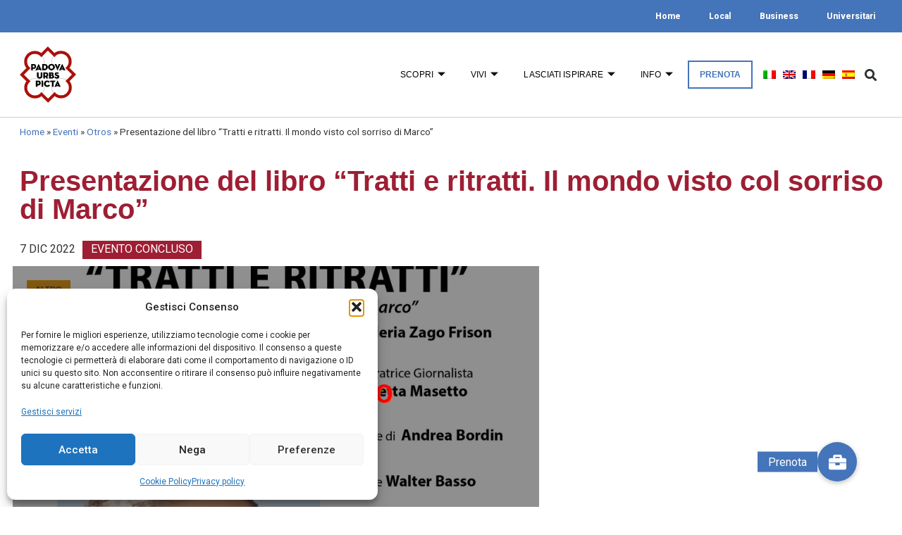

--- FILE ---
content_type: text/html; charset=UTF-8
request_url: https://www.turismopadova.it/evento/presentazione-del-libro-tratti-e-ritratti-il-mondo-visto-col-sorriso-di-marco/
body_size: 33423
content:
<!doctype html>
<html lang="it-IT">
<head>
	<meta charset="UTF-8" />
		<meta name="viewport" content="width=device-width, initial-scale=1">
	<link rel="profile" href="http://gmpg.org/xfn/11">
	<meta name='robots' content='index, follow, max-image-preview:large, max-snippet:-1, max-video-preview:-1' />
<link rel="alternate" hreflang="it" href="https://www.turismopadova.it/evento/presentazione-del-libro-tratti-e-ritratti-il-mondo-visto-col-sorriso-di-marco/" />
<link rel="alternate" hreflang="en" href="https://www.turismopadova.it/en/events/presentazione-del-libro-tratti-e-ritratti-il-mondo-visto-col-sorriso-di-marco/" />
<link rel="alternate" hreflang="fr" href="https://www.turismopadova.it/fr/evenements/presentazione-del-libro-tratti-e-ritratti-il-mondo-visto-col-sorriso-di-marco/" />
<link rel="alternate" hreflang="de" href="https://www.turismopadova.it/de/veranstaltungen/presentazione-del-libro-tratti-e-ritratti-il-mondo-visto-col-sorriso-di-marco/" />
<link rel="alternate" hreflang="es" href="https://www.turismopadova.it/es/eventos/presentazione-del-libro-tratti-e-ritratti-il-mondo-visto-col-sorriso-di-marco/" />
<link rel="alternate" hreflang="x-default" href="https://www.turismopadova.it/evento/presentazione-del-libro-tratti-e-ritratti-il-mondo-visto-col-sorriso-di-marco/" />

	<!-- This site is optimized with the Yoast SEO plugin v26.8 - https://yoast.com/product/yoast-seo-wordpress/ -->
	<title>Presentazione del libro &quot;Tratti e ritratti. Il mondo visto col sorriso di Marco&quot; - Padova</title>
	<link rel="canonical" href="https://www.turismopadova.it/es/evento/presentazione-del-libro-tratti-e-ritratti-il-mondo-visto-col-sorriso-di-marco/" />
	<meta property="og:locale" content="it_IT" />
	<meta property="og:type" content="article" />
	<meta property="og:title" content="Presentazione del libro &quot;Tratti e ritratti. Il mondo visto col sorriso di Marco&quot; - Padova" />
	<meta property="og:description" content="Presentazione del libro &quot;Tratti e Ritratti&quot;" />
	<meta property="og:url" content="https://www.turismopadova.it/es/evento/presentazione-del-libro-tratti-e-ritratti-il-mondo-visto-col-sorriso-di-marco/" />
	<meta property="og:site_name" content="Padova" />
	<meta property="article:publisher" content="https://www.facebook.com/TurismoPadovaOfficial" />
	<meta property="article:modified_time" content="2022-11-30T01:10:41+00:00" />
	<meta property="og:image" content="https://www.turismopadova.it/wp-content/uploads/2022/11/7a7d81e0-6d19-4736-a21a-4eb64a23565e-image.jpg" />
	<meta property="og:image:width" content="1808" />
	<meta property="og:image:height" content="2560" />
	<meta property="og:image:type" content="image/jpeg" />
	<meta name="twitter:card" content="summary_large_image" />
	<script type="application/ld+json" class="yoast-schema-graph">{"@context":"https://schema.org","@graph":[{"@type":"WebPage","@id":"https://www.turismopadova.it/es/evento/presentazione-del-libro-tratti-e-ritratti-il-mondo-visto-col-sorriso-di-marco/","url":"https://www.turismopadova.it/es/evento/presentazione-del-libro-tratti-e-ritratti-il-mondo-visto-col-sorriso-di-marco/","name":"Presentazione del libro \"Tratti e ritratti. Il mondo visto col sorriso di Marco\" - Padova","isPartOf":{"@id":"https://www.turismopadova.it/#website"},"primaryImageOfPage":{"@id":"https://www.turismopadova.it/es/evento/presentazione-del-libro-tratti-e-ritratti-il-mondo-visto-col-sorriso-di-marco/#primaryimage"},"image":{"@id":"https://www.turismopadova.it/es/evento/presentazione-del-libro-tratti-e-ritratti-il-mondo-visto-col-sorriso-di-marco/#primaryimage"},"thumbnailUrl":"https://www.turismopadova.it/wp-content/uploads/2022/11/7a7d81e0-6d19-4736-a21a-4eb64a23565e-image.jpg","datePublished":"2022-11-30T00:55:17+00:00","dateModified":"2022-11-30T01:10:41+00:00","breadcrumb":{"@id":"https://www.turismopadova.it/es/evento/presentazione-del-libro-tratti-e-ritratti-il-mondo-visto-col-sorriso-di-marco/#breadcrumb"},"inLanguage":"it-IT","potentialAction":[{"@type":"ReadAction","target":["https://www.turismopadova.it/es/evento/presentazione-del-libro-tratti-e-ritratti-il-mondo-visto-col-sorriso-di-marco/"]}]},{"@type":"ImageObject","inLanguage":"it-IT","@id":"https://www.turismopadova.it/es/evento/presentazione-del-libro-tratti-e-ritratti-il-mondo-visto-col-sorriso-di-marco/#primaryimage","url":"https://www.turismopadova.it/wp-content/uploads/2022/11/7a7d81e0-6d19-4736-a21a-4eb64a23565e-image.jpg","contentUrl":"https://www.turismopadova.it/wp-content/uploads/2022/11/7a7d81e0-6d19-4736-a21a-4eb64a23565e-image.jpg","width":1808,"height":2560,"caption":"presentazione del libro"},{"@type":"BreadcrumbList","@id":"https://www.turismopadova.it/es/evento/presentazione-del-libro-tratti-e-ritratti-il-mondo-visto-col-sorriso-di-marco/#breadcrumb","itemListElement":[{"@type":"ListItem","position":1,"name":"Home","item":"https://www.turismopadova.it/"},{"@type":"ListItem","position":2,"name":"Eventi","item":"https://www.turismopadova.it/eventi/"},{"@type":"ListItem","position":3,"name":"Otros","item":"https://www.turismopadova.it/es/categorie_eventi/otros/"},{"@type":"ListItem","position":4,"name":"Presentazione del libro &#8220;Tratti e ritratti. Il mondo visto col sorriso di Marco&#8221;"}]},{"@type":"WebSite","@id":"https://www.turismopadova.it/#website","url":"https://www.turismopadova.it/","name":"Padova","description":"Padova, città della cultura, della scienza e della fede","publisher":{"@id":"https://www.turismopadova.it/#organization"},"potentialAction":[{"@type":"SearchAction","target":{"@type":"EntryPoint","urlTemplate":"https://www.turismopadova.it/?s={search_term_string}"},"query-input":{"@type":"PropertyValueSpecification","valueRequired":true,"valueName":"search_term_string"}}],"inLanguage":"it-IT"},{"@type":"Organization","@id":"https://www.turismopadova.it/#organization","name":"Comune di Padova","url":"https://www.turismopadova.it/","logo":{"@type":"ImageObject","inLanguage":"it-IT","@id":"https://www.turismopadova.it/#/schema/logo/image/","url":"https://www.turismopadova.it/wp-content/uploads/2019/11/logo-padova.svg","contentUrl":"https://www.turismopadova.it/wp-content/uploads/2019/11/logo-padova.svg","width":191,"height":191,"caption":"Comune di Padova"},"image":{"@id":"https://www.turismopadova.it/#/schema/logo/image/"},"sameAs":["https://www.facebook.com/TurismoPadovaOfficial","https://www.instagram.com/turismopadova_official/"]}]}</script>
	<!-- / Yoast SEO plugin. -->


<link rel='dns-prefetch' href='//unpkg.com' />
<link rel='dns-prefetch' href='//cdnjs.cloudflare.com' />
<link rel='dns-prefetch' href='//code.jquery.com' />
<link rel="alternate" type="application/rss+xml" title="Padova &raquo; Feed" href="https://www.turismopadova.it/feed/" />
<link rel="alternate" title="oEmbed (JSON)" type="application/json+oembed" href="https://www.turismopadova.it/wp-json/oembed/1.0/embed?url=https%3A%2F%2Fwww.turismopadova.it%2Fevento%2Fpresentazione-del-libro-tratti-e-ritratti-il-mondo-visto-col-sorriso-di-marco%2F" />
<link rel="alternate" title="oEmbed (XML)" type="text/xml+oembed" href="https://www.turismopadova.it/wp-json/oembed/1.0/embed?url=https%3A%2F%2Fwww.turismopadova.it%2Fevento%2Fpresentazione-del-libro-tratti-e-ritratti-il-mondo-visto-col-sorriso-di-marco%2F&#038;format=xml" />
<style id='wp-img-auto-sizes-contain-inline-css'>
img:is([sizes=auto i],[sizes^="auto," i]){contain-intrinsic-size:3000px 1500px}
/*# sourceURL=wp-img-auto-sizes-contain-inline-css */
</style>
<link rel='stylesheet' id='sbi_styles-css' href='https://www.turismopadova.it/wp-content/plugins/instagram-feed/css/sbi-styles.min.css?ver=6.10.0' media='all' />
<style id='wp-emoji-styles-inline-css'>

	img.wp-smiley, img.emoji {
		display: inline !important;
		border: none !important;
		box-shadow: none !important;
		height: 1em !important;
		width: 1em !important;
		margin: 0 0.07em !important;
		vertical-align: -0.1em !important;
		background: none !important;
		padding: 0 !important;
	}
/*# sourceURL=wp-emoji-styles-inline-css */
</style>
<link rel='stylesheet' id='wp-block-library-css' href='https://www.turismopadova.it/wp-includes/css/dist/block-library/style.min.css?ver=6.9' media='all' />
<style id='global-styles-inline-css'>
:root{--wp--preset--aspect-ratio--square: 1;--wp--preset--aspect-ratio--4-3: 4/3;--wp--preset--aspect-ratio--3-4: 3/4;--wp--preset--aspect-ratio--3-2: 3/2;--wp--preset--aspect-ratio--2-3: 2/3;--wp--preset--aspect-ratio--16-9: 16/9;--wp--preset--aspect-ratio--9-16: 9/16;--wp--preset--color--black: #000000;--wp--preset--color--cyan-bluish-gray: #abb8c3;--wp--preset--color--white: #ffffff;--wp--preset--color--pale-pink: #f78da7;--wp--preset--color--vivid-red: #cf2e2e;--wp--preset--color--luminous-vivid-orange: #ff6900;--wp--preset--color--luminous-vivid-amber: #fcb900;--wp--preset--color--light-green-cyan: #7bdcb5;--wp--preset--color--vivid-green-cyan: #00d084;--wp--preset--color--pale-cyan-blue: #8ed1fc;--wp--preset--color--vivid-cyan-blue: #0693e3;--wp--preset--color--vivid-purple: #9b51e0;--wp--preset--gradient--vivid-cyan-blue-to-vivid-purple: linear-gradient(135deg,rgb(6,147,227) 0%,rgb(155,81,224) 100%);--wp--preset--gradient--light-green-cyan-to-vivid-green-cyan: linear-gradient(135deg,rgb(122,220,180) 0%,rgb(0,208,130) 100%);--wp--preset--gradient--luminous-vivid-amber-to-luminous-vivid-orange: linear-gradient(135deg,rgb(252,185,0) 0%,rgb(255,105,0) 100%);--wp--preset--gradient--luminous-vivid-orange-to-vivid-red: linear-gradient(135deg,rgb(255,105,0) 0%,rgb(207,46,46) 100%);--wp--preset--gradient--very-light-gray-to-cyan-bluish-gray: linear-gradient(135deg,rgb(238,238,238) 0%,rgb(169,184,195) 100%);--wp--preset--gradient--cool-to-warm-spectrum: linear-gradient(135deg,rgb(74,234,220) 0%,rgb(151,120,209) 20%,rgb(207,42,186) 40%,rgb(238,44,130) 60%,rgb(251,105,98) 80%,rgb(254,248,76) 100%);--wp--preset--gradient--blush-light-purple: linear-gradient(135deg,rgb(255,206,236) 0%,rgb(152,150,240) 100%);--wp--preset--gradient--blush-bordeaux: linear-gradient(135deg,rgb(254,205,165) 0%,rgb(254,45,45) 50%,rgb(107,0,62) 100%);--wp--preset--gradient--luminous-dusk: linear-gradient(135deg,rgb(255,203,112) 0%,rgb(199,81,192) 50%,rgb(65,88,208) 100%);--wp--preset--gradient--pale-ocean: linear-gradient(135deg,rgb(255,245,203) 0%,rgb(182,227,212) 50%,rgb(51,167,181) 100%);--wp--preset--gradient--electric-grass: linear-gradient(135deg,rgb(202,248,128) 0%,rgb(113,206,126) 100%);--wp--preset--gradient--midnight: linear-gradient(135deg,rgb(2,3,129) 0%,rgb(40,116,252) 100%);--wp--preset--font-size--small: 13px;--wp--preset--font-size--medium: 20px;--wp--preset--font-size--large: 36px;--wp--preset--font-size--x-large: 42px;--wp--preset--spacing--20: 0.44rem;--wp--preset--spacing--30: 0.67rem;--wp--preset--spacing--40: 1rem;--wp--preset--spacing--50: 1.5rem;--wp--preset--spacing--60: 2.25rem;--wp--preset--spacing--70: 3.38rem;--wp--preset--spacing--80: 5.06rem;--wp--preset--shadow--natural: 6px 6px 9px rgba(0, 0, 0, 0.2);--wp--preset--shadow--deep: 12px 12px 50px rgba(0, 0, 0, 0.4);--wp--preset--shadow--sharp: 6px 6px 0px rgba(0, 0, 0, 0.2);--wp--preset--shadow--outlined: 6px 6px 0px -3px rgb(255, 255, 255), 6px 6px rgb(0, 0, 0);--wp--preset--shadow--crisp: 6px 6px 0px rgb(0, 0, 0);}:root { --wp--style--global--content-size: 800px;--wp--style--global--wide-size: 1200px; }:where(body) { margin: 0; }.wp-site-blocks > .alignleft { float: left; margin-right: 2em; }.wp-site-blocks > .alignright { float: right; margin-left: 2em; }.wp-site-blocks > .aligncenter { justify-content: center; margin-left: auto; margin-right: auto; }:where(.wp-site-blocks) > * { margin-block-start: 24px; margin-block-end: 0; }:where(.wp-site-blocks) > :first-child { margin-block-start: 0; }:where(.wp-site-blocks) > :last-child { margin-block-end: 0; }:root { --wp--style--block-gap: 24px; }:root :where(.is-layout-flow) > :first-child{margin-block-start: 0;}:root :where(.is-layout-flow) > :last-child{margin-block-end: 0;}:root :where(.is-layout-flow) > *{margin-block-start: 24px;margin-block-end: 0;}:root :where(.is-layout-constrained) > :first-child{margin-block-start: 0;}:root :where(.is-layout-constrained) > :last-child{margin-block-end: 0;}:root :where(.is-layout-constrained) > *{margin-block-start: 24px;margin-block-end: 0;}:root :where(.is-layout-flex){gap: 24px;}:root :where(.is-layout-grid){gap: 24px;}.is-layout-flow > .alignleft{float: left;margin-inline-start: 0;margin-inline-end: 2em;}.is-layout-flow > .alignright{float: right;margin-inline-start: 2em;margin-inline-end: 0;}.is-layout-flow > .aligncenter{margin-left: auto !important;margin-right: auto !important;}.is-layout-constrained > .alignleft{float: left;margin-inline-start: 0;margin-inline-end: 2em;}.is-layout-constrained > .alignright{float: right;margin-inline-start: 2em;margin-inline-end: 0;}.is-layout-constrained > .aligncenter{margin-left: auto !important;margin-right: auto !important;}.is-layout-constrained > :where(:not(.alignleft):not(.alignright):not(.alignfull)){max-width: var(--wp--style--global--content-size);margin-left: auto !important;margin-right: auto !important;}.is-layout-constrained > .alignwide{max-width: var(--wp--style--global--wide-size);}body .is-layout-flex{display: flex;}.is-layout-flex{flex-wrap: wrap;align-items: center;}.is-layout-flex > :is(*, div){margin: 0;}body .is-layout-grid{display: grid;}.is-layout-grid > :is(*, div){margin: 0;}body{padding-top: 0px;padding-right: 0px;padding-bottom: 0px;padding-left: 0px;}a:where(:not(.wp-element-button)){text-decoration: underline;}:root :where(.wp-element-button, .wp-block-button__link){background-color: #32373c;border-width: 0;color: #fff;font-family: inherit;font-size: inherit;font-style: inherit;font-weight: inherit;letter-spacing: inherit;line-height: inherit;padding-top: calc(0.667em + 2px);padding-right: calc(1.333em + 2px);padding-bottom: calc(0.667em + 2px);padding-left: calc(1.333em + 2px);text-decoration: none;text-transform: inherit;}.has-black-color{color: var(--wp--preset--color--black) !important;}.has-cyan-bluish-gray-color{color: var(--wp--preset--color--cyan-bluish-gray) !important;}.has-white-color{color: var(--wp--preset--color--white) !important;}.has-pale-pink-color{color: var(--wp--preset--color--pale-pink) !important;}.has-vivid-red-color{color: var(--wp--preset--color--vivid-red) !important;}.has-luminous-vivid-orange-color{color: var(--wp--preset--color--luminous-vivid-orange) !important;}.has-luminous-vivid-amber-color{color: var(--wp--preset--color--luminous-vivid-amber) !important;}.has-light-green-cyan-color{color: var(--wp--preset--color--light-green-cyan) !important;}.has-vivid-green-cyan-color{color: var(--wp--preset--color--vivid-green-cyan) !important;}.has-pale-cyan-blue-color{color: var(--wp--preset--color--pale-cyan-blue) !important;}.has-vivid-cyan-blue-color{color: var(--wp--preset--color--vivid-cyan-blue) !important;}.has-vivid-purple-color{color: var(--wp--preset--color--vivid-purple) !important;}.has-black-background-color{background-color: var(--wp--preset--color--black) !important;}.has-cyan-bluish-gray-background-color{background-color: var(--wp--preset--color--cyan-bluish-gray) !important;}.has-white-background-color{background-color: var(--wp--preset--color--white) !important;}.has-pale-pink-background-color{background-color: var(--wp--preset--color--pale-pink) !important;}.has-vivid-red-background-color{background-color: var(--wp--preset--color--vivid-red) !important;}.has-luminous-vivid-orange-background-color{background-color: var(--wp--preset--color--luminous-vivid-orange) !important;}.has-luminous-vivid-amber-background-color{background-color: var(--wp--preset--color--luminous-vivid-amber) !important;}.has-light-green-cyan-background-color{background-color: var(--wp--preset--color--light-green-cyan) !important;}.has-vivid-green-cyan-background-color{background-color: var(--wp--preset--color--vivid-green-cyan) !important;}.has-pale-cyan-blue-background-color{background-color: var(--wp--preset--color--pale-cyan-blue) !important;}.has-vivid-cyan-blue-background-color{background-color: var(--wp--preset--color--vivid-cyan-blue) !important;}.has-vivid-purple-background-color{background-color: var(--wp--preset--color--vivid-purple) !important;}.has-black-border-color{border-color: var(--wp--preset--color--black) !important;}.has-cyan-bluish-gray-border-color{border-color: var(--wp--preset--color--cyan-bluish-gray) !important;}.has-white-border-color{border-color: var(--wp--preset--color--white) !important;}.has-pale-pink-border-color{border-color: var(--wp--preset--color--pale-pink) !important;}.has-vivid-red-border-color{border-color: var(--wp--preset--color--vivid-red) !important;}.has-luminous-vivid-orange-border-color{border-color: var(--wp--preset--color--luminous-vivid-orange) !important;}.has-luminous-vivid-amber-border-color{border-color: var(--wp--preset--color--luminous-vivid-amber) !important;}.has-light-green-cyan-border-color{border-color: var(--wp--preset--color--light-green-cyan) !important;}.has-vivid-green-cyan-border-color{border-color: var(--wp--preset--color--vivid-green-cyan) !important;}.has-pale-cyan-blue-border-color{border-color: var(--wp--preset--color--pale-cyan-blue) !important;}.has-vivid-cyan-blue-border-color{border-color: var(--wp--preset--color--vivid-cyan-blue) !important;}.has-vivid-purple-border-color{border-color: var(--wp--preset--color--vivid-purple) !important;}.has-vivid-cyan-blue-to-vivid-purple-gradient-background{background: var(--wp--preset--gradient--vivid-cyan-blue-to-vivid-purple) !important;}.has-light-green-cyan-to-vivid-green-cyan-gradient-background{background: var(--wp--preset--gradient--light-green-cyan-to-vivid-green-cyan) !important;}.has-luminous-vivid-amber-to-luminous-vivid-orange-gradient-background{background: var(--wp--preset--gradient--luminous-vivid-amber-to-luminous-vivid-orange) !important;}.has-luminous-vivid-orange-to-vivid-red-gradient-background{background: var(--wp--preset--gradient--luminous-vivid-orange-to-vivid-red) !important;}.has-very-light-gray-to-cyan-bluish-gray-gradient-background{background: var(--wp--preset--gradient--very-light-gray-to-cyan-bluish-gray) !important;}.has-cool-to-warm-spectrum-gradient-background{background: var(--wp--preset--gradient--cool-to-warm-spectrum) !important;}.has-blush-light-purple-gradient-background{background: var(--wp--preset--gradient--blush-light-purple) !important;}.has-blush-bordeaux-gradient-background{background: var(--wp--preset--gradient--blush-bordeaux) !important;}.has-luminous-dusk-gradient-background{background: var(--wp--preset--gradient--luminous-dusk) !important;}.has-pale-ocean-gradient-background{background: var(--wp--preset--gradient--pale-ocean) !important;}.has-electric-grass-gradient-background{background: var(--wp--preset--gradient--electric-grass) !important;}.has-midnight-gradient-background{background: var(--wp--preset--gradient--midnight) !important;}.has-small-font-size{font-size: var(--wp--preset--font-size--small) !important;}.has-medium-font-size{font-size: var(--wp--preset--font-size--medium) !important;}.has-large-font-size{font-size: var(--wp--preset--font-size--large) !important;}.has-x-large-font-size{font-size: var(--wp--preset--font-size--x-large) !important;}
/*# sourceURL=global-styles-inline-css */
</style>

<link rel='stylesheet' id='buttonizer_frontend_style-css' href='https://www.turismopadova.it/wp-content/plugins/buttonizer-multifunctional-button-premium/assets/legacy/frontend__premium_only.css?v=8b18ab746035f6b30f3d75d291afd856&#038;ver=6.9' media='all' />
<link rel='stylesheet' id='buttonizer-icon-library-css' href='https://cdnjs.cloudflare.com/ajax/libs/font-awesome/5.15.4/css/all.min.css?ver=6.9' media='all' integrity='sha512-1ycn6IcaQQ40/MKBW2W4Rhis/DbILU74C1vSrLJxCq57o941Ym01SwNsOMqvEBFlcgUa6xLiPY/NS5R+E6ztJQ==' crossorigin='anonymous' />
<link rel='stylesheet' id='jquery-ui-12-css-css' href='https://code.jquery.com/ui/1.12.1/themes/base/jquery-ui.css?ver=6.9' media='all' />
<link rel='stylesheet' id='wpml-legacy-horizontal-list-0-css' href='https://www.turismopadova.it/wp-content/plugins/sitepress-multilingual-cms/templates/language-switchers/legacy-list-horizontal/style.min.css?ver=1' media='all' />
<link rel='stylesheet' id='wpml-menu-item-0-css' href='https://www.turismopadova.it/wp-content/plugins/sitepress-multilingual-cms/templates/language-switchers/menu-item/style.min.css?ver=1' media='all' />
<style id='wpml-menu-item-0-inline-css'>
.wpml-ls-slot-433, .wpml-ls-slot-433 a, .wpml-ls-slot-433 a:visited{background-color:#e5e5e5;color:#222222;}.wpml-ls-slot-433:hover, .wpml-ls-slot-433:hover a, .wpml-ls-slot-433 a:hover{color:#000000;background-color:#eeeeee;}.wpml-ls-slot-433.wpml-ls-current-language, .wpml-ls-slot-433.wpml-ls-current-language a, .wpml-ls-slot-433.wpml-ls-current-language a:visited{color:#222222;background-color:#eeeeee;}.wpml-ls-slot-433.wpml-ls-current-language:hover, .wpml-ls-slot-433.wpml-ls-current-language:hover a, .wpml-ls-slot-433.wpml-ls-current-language a:hover{color:#000000;background-color:#eeeeee;}
/*# sourceURL=wpml-menu-item-0-inline-css */
</style>
<link rel='stylesheet' id='cmplz-general-css' href='https://www.turismopadova.it/wp-content/plugins/complianz-gdpr/assets/css/cookieblocker.min.css?ver=1768467385' media='all' />
<link rel='stylesheet' id='eae-css-css' href='https://www.turismopadova.it/wp-content/plugins/addon-elements-for-elementor-page-builder/assets/css/eae.min.css?ver=1.14.3' media='all' />
<link rel='stylesheet' id='eae-peel-css-css' href='https://www.turismopadova.it/wp-content/plugins/addon-elements-for-elementor-page-builder/assets/lib/peel/peel.css?ver=1.14.3' media='all' />
<link rel='stylesheet' id='hello-elementor-css' href='https://www.turismopadova.it/wp-content/themes/hello-elementor/assets/css/reset.css?ver=3.4.5' media='all' />
<link rel='stylesheet' id='hello-elementor-theme-style-css' href='https://www.turismopadova.it/wp-content/themes/hello-elementor/assets/css/theme.css?ver=3.4.5' media='all' />
<link rel='stylesheet' id='hello-elementor-header-footer-css' href='https://www.turismopadova.it/wp-content/themes/hello-elementor/assets/css/header-footer.css?ver=3.4.5' media='all' />
<link rel='stylesheet' id='elementor-frontend-css' href='https://www.turismopadova.it/wp-content/plugins/elementor/assets/css/frontend.min.css?ver=3.32.5' media='all' />
<style id='elementor-frontend-inline-css'>
.elementor-2971 .elementor-element.elementor-element-5b3c05c6:not(.elementor-motion-effects-element-type-background) > .elementor-widget-wrap, .elementor-2971 .elementor-element.elementor-element-5b3c05c6 > .elementor-widget-wrap > .elementor-motion-effects-container > .elementor-motion-effects-layer{background-image:url("https://www.turismopadova.it/wp-content/uploads/2022/11/7a7d81e0-6d19-4736-a21a-4eb64a23565e-image.jpg");}
/*# sourceURL=elementor-frontend-inline-css */
</style>
<link rel='stylesheet' id='widget-nav-menu-css' href='https://www.turismopadova.it/wp-content/plugins/elementor-pro/assets/css/widget-nav-menu.min.css?ver=3.32.3' media='all' />
<link rel='stylesheet' id='widget-image-css' href='https://www.turismopadova.it/wp-content/plugins/elementor/assets/css/widget-image.min.css?ver=3.32.5' media='all' />
<link rel='stylesheet' id='widget-search-form-css' href='https://www.turismopadova.it/wp-content/plugins/elementor-pro/assets/css/widget-search-form.min.css?ver=3.32.3' media='all' />
<link rel='stylesheet' id='elementor-icons-shared-0-css' href='https://www.turismopadova.it/wp-content/plugins/elementor/assets/lib/font-awesome/css/fontawesome.min.css?ver=5.15.3' media='all' />
<link rel='stylesheet' id='elementor-icons-fa-solid-css' href='https://www.turismopadova.it/wp-content/plugins/elementor/assets/lib/font-awesome/css/solid.min.css?ver=5.15.3' media='all' />
<link rel='stylesheet' id='widget-heading-css' href='https://www.turismopadova.it/wp-content/plugins/elementor/assets/css/widget-heading.min.css?ver=3.32.5' media='all' />
<link rel='stylesheet' id='widget-social-icons-css' href='https://www.turismopadova.it/wp-content/plugins/elementor/assets/css/widget-social-icons.min.css?ver=3.32.5' media='all' />
<link rel='stylesheet' id='e-apple-webkit-css' href='https://www.turismopadova.it/wp-content/plugins/elementor/assets/css/conditionals/apple-webkit.min.css?ver=3.32.5' media='all' />
<link rel='stylesheet' id='widget-breadcrumbs-css' href='https://www.turismopadova.it/wp-content/plugins/elementor-pro/assets/css/widget-breadcrumbs.min.css?ver=3.32.3' media='all' />
<link rel='stylesheet' id='widget-share-buttons-css' href='https://www.turismopadova.it/wp-content/plugins/elementor-pro/assets/css/widget-share-buttons.min.css?ver=3.32.3' media='all' />
<link rel='stylesheet' id='elementor-icons-fa-brands-css' href='https://www.turismopadova.it/wp-content/plugins/elementor/assets/lib/font-awesome/css/brands.min.css?ver=5.15.3' media='all' />
<link rel='stylesheet' id='widget-blockquote-css' href='https://www.turismopadova.it/wp-content/plugins/elementor-pro/assets/css/widget-blockquote.min.css?ver=3.32.3' media='all' />
<link rel='stylesheet' id='widget-video-css' href='https://www.turismopadova.it/wp-content/plugins/elementor/assets/css/widget-video.min.css?ver=3.32.5' media='all' />
<link rel='stylesheet' id='widget-icon-box-css' href='https://www.turismopadova.it/wp-content/plugins/elementor/assets/css/widget-icon-box.min.css?ver=3.32.5' media='all' />
<link rel='stylesheet' id='widget-gallery-css' href='https://www.turismopadova.it/wp-content/plugins/elementor-pro/assets/css/widget-gallery.min.css?ver=3.32.3' media='all' />
<link rel='stylesheet' id='elementor-gallery-css' href='https://www.turismopadova.it/wp-content/plugins/elementor/assets/lib/e-gallery/css/e-gallery.min.css?ver=1.2.0' media='all' />
<link rel='stylesheet' id='e-transitions-css' href='https://www.turismopadova.it/wp-content/plugins/elementor-pro/assets/css/conditionals/transitions.min.css?ver=3.32.3' media='all' />
<link rel='stylesheet' id='widget-posts-css' href='https://www.turismopadova.it/wp-content/plugins/elementor-pro/assets/css/widget-posts.min.css?ver=3.32.3' media='all' />
<link rel='stylesheet' id='e-animation-slideInUp-css' href='https://www.turismopadova.it/wp-content/plugins/elementor/assets/lib/animations/styles/slideInUp.min.css?ver=3.32.5' media='all' />
<link rel='stylesheet' id='e-animation-fadeIn-css' href='https://www.turismopadova.it/wp-content/plugins/elementor/assets/lib/animations/styles/fadeIn.min.css?ver=3.32.5' media='all' />
<link rel='stylesheet' id='e-popup-css' href='https://www.turismopadova.it/wp-content/plugins/elementor-pro/assets/css/conditionals/popup.min.css?ver=3.32.3' media='all' />
<link rel='stylesheet' id='elementor-icons-css' href='https://www.turismopadova.it/wp-content/plugins/elementor/assets/lib/eicons/css/elementor-icons.min.css?ver=5.44.0' media='all' />
<link rel='stylesheet' id='elementor-post-2026-css' href='https://www.turismopadova.it/wp-content/uploads/elementor/css/post-2026.css?ver=1768941341' media='all' />
<link rel='stylesheet' id='font-awesome-5-all-css' href='https://www.turismopadova.it/wp-content/plugins/elementor/assets/lib/font-awesome/css/all.min.css?ver=1.0' media='all' />
<link rel='stylesheet' id='font-awesome-4-shim-css' href='https://www.turismopadova.it/wp-content/plugins/elementor/assets/lib/font-awesome/css/v4-shims.min.css?ver=1.0' media='all' />
<link rel='stylesheet' id='sbistyles-css' href='https://www.turismopadova.it/wp-content/plugins/instagram-feed/css/sbi-styles.min.css?ver=6.10.0' media='all' />
<link rel='stylesheet' id='elementor-post-3197-css' href='https://www.turismopadova.it/wp-content/uploads/elementor/css/post-3197.css?ver=1768941343' media='all' />
<link id="leaflet-css" rel="stylesheet" href="https://unpkg.com/leaflet@1.6.0/dist/leaflet.css"
				integrity="sha512-xwE/Az9zrjBIphAcBb3F6JVqxf46+CDLwfLMHloNu6KEQCAWi6HcDUbeOfBIptF7tcCzusKFjFw2yuvEpDL9wQ=="
				crossorigin=""/>
				<link rel="stylesheet" href="https://unpkg.com/leaflet.markercluster@1.4.1/dist/MarkerCluster.css" />
				<link rel="stylesheet" href="https://unpkg.com/leaflet.markercluster@1.4.1/dist/MarkerCluster.Default.css" /><link rel='stylesheet' id='elementor-post-3687-css' href='https://www.turismopadova.it/wp-content/uploads/elementor/css/post-3687.css?ver=1768941343' media='all' />
<link rel='stylesheet' id='elementor-post-2971-css' href='https://www.turismopadova.it/wp-content/uploads/elementor/css/post-2971.css?ver=1768941427' media='all' />
<link rel='stylesheet' id='elementor-post-8001-css' href='https://www.turismopadova.it/wp-content/uploads/elementor/css/post-8001.css?ver=1768941343' media='all' />
<link rel='stylesheet' id='dtlwcpw_theme_standard-css' href='https://www.turismopadova.it/wp-content/plugins/wp-custom-posts-widgets/css/dtlwcpw-theme-standard.min.css?ver=6.9' media='all' />
<link rel='stylesheet' id='ekit-widget-styles-css' href='https://www.turismopadova.it/wp-content/plugins/elementskit-lite/widgets/init/assets/css/widget-styles.css?ver=3.7.5' media='all' />
<link rel='stylesheet' id='ekit-responsive-css' href='https://www.turismopadova.it/wp-content/plugins/elementskit-lite/widgets/init/assets/css/responsive.css?ver=3.7.5' media='all' />
<link rel='stylesheet' id='ecs-styles-css' href='https://www.turismopadova.it/wp-content/plugins/ele-custom-skin/assets/css/ecs-style.css?ver=3.1.9' media='all' />
<link rel='stylesheet' id='elementor-post-1932-css' href='https://www.turismopadova.it/wp-content/uploads/elementor/css/post-1932.css?ver=1705494551' media='all' />
<link rel='stylesheet' id='elementor-post-3063-css' href='https://www.turismopadova.it/wp-content/uploads/elementor/css/post-3063.css?ver=1705492781' media='all' />
<link rel='stylesheet' id='elementor-post-3260-css' href='https://www.turismopadova.it/wp-content/uploads/elementor/css/post-3260.css?ver=1592781960' media='all' />
<link rel='stylesheet' id='elementor-post-3340-css' href='https://www.turismopadova.it/wp-content/uploads/elementor/css/post-3340.css?ver=1602614905' media='all' />
<link rel='stylesheet' id='elementor-post-1002411-css' href='https://www.turismopadova.it/wp-content/uploads/elementor/css/post-1002411.css?ver=1718626351' media='all' />
<link rel='stylesheet' id='elementor-post-1002417-css' href='https://www.turismopadova.it/wp-content/uploads/elementor/css/post-1002417.css?ver=1718626409' media='all' />
<link rel='stylesheet' id='elementor-post-1002423-css' href='https://www.turismopadova.it/wp-content/uploads/elementor/css/post-1002423.css?ver=1718626502' media='all' />
<link rel='stylesheet' id='elementor-post-1002426-css' href='https://www.turismopadova.it/wp-content/uploads/elementor/css/post-1002426.css?ver=1718626473' media='all' />
<link rel='stylesheet' id='turismo-padova-theme-css-css' href='https://www.turismopadova.it/wp-content/themes/turismo-padova/style.css?ver=1727957813' media='all' />
<link rel='stylesheet' id='elementor-gf-roboto-css' href='https://fonts.googleapis.com/css?family=Roboto:100,100italic,200,200italic,300,300italic,400,400italic,500,500italic,600,600italic,700,700italic,800,800italic,900,900italic&#038;display=auto' media='all' />
<link rel='stylesheet' id='elementor-gf-robotoslab-css' href='https://fonts.googleapis.com/css?family=Roboto+Slab:100,100italic,200,200italic,300,300italic,400,400italic,500,500italic,600,600italic,700,700italic,800,800italic,900,900italic&#038;display=auto' media='all' />
<link rel='stylesheet' id='elementor-gf-notoserif-css' href='https://fonts.googleapis.com/css?family=Noto+Serif:100,100italic,200,200italic,300,300italic,400,400italic,500,500italic,600,600italic,700,700italic,800,800italic,900,900italic&#038;display=auto' media='all' />
<link rel='stylesheet' id='elementor-icons-ekiticons-css' href='https://www.turismopadova.it/wp-content/plugins/elementskit-lite/modules/elementskit-icon-pack/assets/css/ekiticons.css?ver=3.7.5' media='all' />
<link rel='stylesheet' id='elementor-icons-fa-regular-css' href='https://www.turismopadova.it/wp-content/plugins/elementor/assets/lib/font-awesome/css/regular.min.css?ver=5.15.3' media='all' />
<script src="https://www.turismopadova.it/wp-includes/js/jquery/jquery.min.js?ver=3.7.1" id="jquery-core-js"></script>
<script src="https://www.turismopadova.it/wp-includes/js/jquery/jquery-migrate.min.js?ver=3.4.1" id="jquery-migrate-js"></script>
<script src="https://www.turismopadova.it/wp-content/plugins/addon-elements-for-elementor-page-builder/assets/js/iconHelper.js?ver=1.0" id="eae-iconHelper-js"></script>
<script id="ecs_ajax_load-js-extra">
var ecs_ajax_params = {"ajaxurl":"https://www.turismopadova.it/wp-admin/admin-ajax.php","posts":"{\"page\":0,\"post_type\":\"evento\",\"error\":\"\",\"m\":\"\",\"p\":361829,\"post_parent\":\"\",\"subpost\":\"\",\"subpost_id\":\"\",\"attachment\":\"\",\"attachment_id\":0,\"pagename\":\"\",\"page_id\":\"\",\"second\":\"\",\"minute\":\"\",\"hour\":\"\",\"day\":0,\"monthnum\":0,\"year\":0,\"w\":0,\"category_name\":\"\",\"tag\":\"\",\"cat\":\"\",\"tag_id\":\"\",\"author\":\"\",\"author_name\":\"\",\"feed\":\"\",\"tb\":\"\",\"paged\":0,\"meta_key\":\"\",\"meta_value\":\"\",\"preview\":\"\",\"s\":\"\",\"sentence\":\"\",\"title\":\"\",\"fields\":\"all\",\"menu_order\":\"\",\"embed\":\"\",\"category__in\":[],\"category__not_in\":[],\"category__and\":[],\"post__in\":[],\"post__not_in\":[],\"post_name__in\":[],\"tag__in\":[],\"tag__not_in\":[],\"tag__and\":[],\"tag_slug__in\":[],\"tag_slug__and\":[],\"post_parent__in\":[],\"post_parent__not_in\":[],\"author__in\":[],\"author__not_in\":[],\"search_columns\":[],\"name\":\"presentazione-del-libro-tratti-e-ritratti-il-mondo-visto-col-sorriso-di-marco\",\"ignore_sticky_posts\":false,\"suppress_filters\":false,\"cache_results\":true,\"update_post_term_cache\":true,\"update_menu_item_cache\":false,\"lazy_load_term_meta\":true,\"update_post_meta_cache\":true,\"posts_per_page\":9,\"nopaging\":false,\"comments_per_page\":\"50\",\"no_found_rows\":false,\"order\":\"DESC\",\"evento\":\"presentazione-del-libro-tratti-e-ritratti-il-mondo-visto-col-sorriso-di-marco\"}"};
//# sourceURL=ecs_ajax_load-js-extra
</script>
<script src="https://www.turismopadova.it/wp-content/plugins/ele-custom-skin/assets/js/ecs_ajax_pagination.js?ver=3.1.9" id="ecs_ajax_load-js"></script>
<script src="https://www.turismopadova.it/wp-content/plugins/ele-custom-skin/assets/js/ecs.js?ver=3.1.9" id="ecs-script-js"></script>
<link rel="EditURI" type="application/rsd+xml" title="RSD" href="https://www.turismopadova.it/xmlrpc.php?rsd" />
<meta name="generator" content="WordPress 6.9" />
<link rel='shortlink' href='https://www.turismopadova.it/?p=361829' />
<meta name="generator" content="WPML ver:4.6.13 stt:1,4,3,27,2;" />
<style id="wplmi-inline-css" type="text/css">
 span.wplmi-user-avatar { width: 16px;display: inline-block !important;flex-shrink: 0; } img.wplmi-elementor-avatar { border-radius: 100%;margin-right: 3px; }
</style>
			<style>.cmplz-hidden {
					display: none !important;
				}</style><meta name="description" content="Presentazione del libro &quot;Tratti e Ritratti&quot;">
<meta name="generator" content="Elementor 3.32.5; features: additional_custom_breakpoints; settings: css_print_method-external, google_font-enabled, font_display-auto">
			<style>
				.e-con.e-parent:nth-of-type(n+4):not(.e-lazyloaded):not(.e-no-lazyload),
				.e-con.e-parent:nth-of-type(n+4):not(.e-lazyloaded):not(.e-no-lazyload) * {
					background-image: none !important;
				}
				@media screen and (max-height: 1024px) {
					.e-con.e-parent:nth-of-type(n+3):not(.e-lazyloaded):not(.e-no-lazyload),
					.e-con.e-parent:nth-of-type(n+3):not(.e-lazyloaded):not(.e-no-lazyload) * {
						background-image: none !important;
					}
				}
				@media screen and (max-height: 640px) {
					.e-con.e-parent:nth-of-type(n+2):not(.e-lazyloaded):not(.e-no-lazyload),
					.e-con.e-parent:nth-of-type(n+2):not(.e-lazyloaded):not(.e-no-lazyload) * {
						background-image: none !important;
					}
				}
			</style>
			<link rel="icon" href="https://www.turismopadova.it/wp-content/uploads/2019/11/logo-padova.svg" sizes="32x32" />
<link rel="icon" href="https://www.turismopadova.it/wp-content/uploads/2019/11/logo-padova.svg" sizes="192x192" />
<link rel="apple-touch-icon" href="https://www.turismopadova.it/wp-content/uploads/2019/11/logo-padova.svg" />
<meta name="msapplication-TileImage" content="https://www.turismopadova.it/wp-content/uploads/2019/11/logo-padova.svg" />
		<style id="wp-custom-css">
			
		</style>
			<!-- Google Tag Manager -->
	<script>(function(w,d,s,l,i){w[l]=w[l]||[];w[l].push({'gtm.start':
	new Date().getTime(),event:'gtm.js'});var f=d.getElementsByTagName(s)[0],
	j=d.createElement(s),dl=l!='dataLayer'?'&l='+l:'';j.async=true;j.src=
	'https://www.googletagmanager.com/gtm.js?id='+i+dl;f.parentNode.insertBefore(j,f);
	})(window,document,'script','dataLayer','GTM-NHH5R24');</script>
	<!-- End Google Tag Manager -->
	<link rel='stylesheet' id='elementor-post-7099-css' href='https://www.turismopadova.it/wp-content/uploads/elementor/css/post-7099.css?ver=1768941345' media='all' />
<link rel='stylesheet' id='elementor-post-7569-css' href='https://www.turismopadova.it/wp-content/uploads/elementor/css/post-7569.css?ver=1768941346' media='all' />
<link rel='stylesheet' id='swiper-css' href='https://www.turismopadova.it/wp-content/plugins/elementor/assets/lib/swiper/v8/css/swiper.min.css?ver=8.4.5' media='all' />
<link rel='stylesheet' id='e-swiper-css' href='https://www.turismopadova.it/wp-content/plugins/elementor/assets/css/conditionals/e-swiper.min.css?ver=3.32.5' media='all' />
<link rel='stylesheet' id='elementor-post-7577-css' href='https://www.turismopadova.it/wp-content/uploads/elementor/css/post-7577.css?ver=1768941347' media='all' />
<link rel='stylesheet' id='elementor-post-7574-css' href='https://www.turismopadova.it/wp-content/uploads/elementor/css/post-7574.css?ver=1768941347' media='all' />
</head>
<body class="wp-singular evento-template-default single single-evento postid-361829 wp-custom-logo wp-embed-responsive wp-theme-hello-elementor wp-child-theme-turismo-padova  evento-concluso hello-elementor-default elementor-default elementor-kit-2026 elementor-page-2971">
	<!-- Google Tag Manager (noscript) -->
	<noscript><iframe src="https://www.googletagmanager.com/ns.html?id=GTM-NHH5R24"
	height="0" width="0" style="display:none;visibility:hidden"></iframe></noscript>
	<!-- End Google Tag Manager (noscript) -->
		<header data-elementor-type="header" data-elementor-id="3197" class="elementor elementor-3197 elementor-location-header" data-elementor-post-type="elementor_library">
					<section class="elementor-section elementor-top-section elementor-element elementor-element-35db121 elementor-section-content-middle elementor-section-boxed elementor-section-height-default elementor-section-height-default" data-id="35db121" data-element_type="section" data-settings="{&quot;background_background&quot;:&quot;classic&quot;}">
						<div class="elementor-container elementor-column-gap-default">
					<div class="elementor-column elementor-col-100 elementor-top-column elementor-element elementor-element-68a1804" data-id="68a1804" data-element_type="column">
			<div class="elementor-widget-wrap elementor-element-populated">
						<div class="elementor-element elementor-element-7752ac5 elementor-nav-menu__align-end elementor-nav-menu--stretch elementor-nav-menu__text-align-center elementor-nav-menu--dropdown-tablet elementor-nav-menu--toggle elementor-nav-menu--burger elementor-widget elementor-widget-nav-menu" data-id="7752ac5" data-element_type="widget" data-settings="{&quot;full_width&quot;:&quot;stretch&quot;,&quot;layout&quot;:&quot;horizontal&quot;,&quot;submenu_icon&quot;:{&quot;value&quot;:&quot;&lt;i class=\&quot;fas fa-caret-down\&quot; aria-hidden=\&quot;true\&quot;&gt;&lt;\/i&gt;&quot;,&quot;library&quot;:&quot;fa-solid&quot;},&quot;toggle&quot;:&quot;burger&quot;}" data-widget_type="nav-menu.default">
				<div class="elementor-widget-container">
								<nav aria-label="Menu" class="elementor-nav-menu--main elementor-nav-menu__container elementor-nav-menu--layout-horizontal e--pointer-background e--animation-fade">
				<ul id="menu-1-7752ac5" class="elementor-nav-menu"><li class="menu-item menu-item-type-post_type menu-item-object-page menu-item-home menu-item-491"><a href="https://www.turismopadova.it/" class="elementor-item">Home</a></li>
<li class="menu-item menu-item-type-post_type menu-item-object-page menu-item-441"><a href="https://www.turismopadova.it/locals/" class="elementor-item">Local</a></li>
<li class="menu-item menu-item-type-post_type menu-item-object-page menu-item-68"><a href="https://www.turismopadova.it/business/" class="elementor-item">Business</a></li>
<li class="menu-item menu-item-type-post_type menu-item-object-page menu-item-547"><a href="https://www.turismopadova.it/universitari/" class="elementor-item">Universitari</a></li>
</ul>			</nav>
					<div class="elementor-menu-toggle" role="button" tabindex="0" aria-label="Menu di commutazione" aria-expanded="false">
			<i aria-hidden="true" role="presentation" class="elementor-menu-toggle__icon--open eicon-menu-bar"></i><i aria-hidden="true" role="presentation" class="elementor-menu-toggle__icon--close eicon-close"></i>		</div>
					<nav class="elementor-nav-menu--dropdown elementor-nav-menu__container" aria-hidden="true">
				<ul id="menu-2-7752ac5" class="elementor-nav-menu"><li class="menu-item menu-item-type-post_type menu-item-object-page menu-item-home menu-item-491"><a href="https://www.turismopadova.it/" class="elementor-item" tabindex="-1">Home</a></li>
<li class="menu-item menu-item-type-post_type menu-item-object-page menu-item-441"><a href="https://www.turismopadova.it/locals/" class="elementor-item" tabindex="-1">Local</a></li>
<li class="menu-item menu-item-type-post_type menu-item-object-page menu-item-68"><a href="https://www.turismopadova.it/business/" class="elementor-item" tabindex="-1">Business</a></li>
<li class="menu-item menu-item-type-post_type menu-item-object-page menu-item-547"><a href="https://www.turismopadova.it/universitari/" class="elementor-item" tabindex="-1">Universitari</a></li>
</ul>			</nav>
						</div>
				</div>
					</div>
		</div>
					</div>
		</section>
				<header class="elementor-section elementor-top-section elementor-element elementor-element-9bfff3a elementor-section-content-middle elementor-section-boxed elementor-section-height-default elementor-section-height-default" data-id="9bfff3a" data-element_type="section" data-settings="{&quot;background_background&quot;:&quot;classic&quot;}">
						<div class="elementor-container elementor-column-gap-default">
					<div class="elementor-column elementor-col-50 elementor-top-column elementor-element elementor-element-e0dd2fa" data-id="e0dd2fa" data-element_type="column">
			<div class="elementor-widget-wrap elementor-element-populated">
						<div class="elementor-element elementor-element-7bf13e0 elementor-widget elementor-widget-theme-site-logo elementor-widget-image" data-id="7bf13e0" data-element_type="widget" data-widget_type="theme-site-logo.default">
				<div class="elementor-widget-container">
											<a href="https://www.turismopadova.it">
			<img fetchpriority="high" width="270" height="270" src="https://www.turismopadova.it/wp-content/uploads/2022/06/cropped-logourbs.png" class="attachment-full size-full wp-image-206464" alt="" />				</a>
											</div>
				</div>
					</div>
		</div>
				<div class="elementor-column elementor-col-50 elementor-top-column elementor-element elementor-element-e35628f" data-id="e35628f" data-element_type="column">
			<div class="elementor-widget-wrap elementor-element-populated">
						<div class="elementor-element elementor-element-a354527 elementor-widget__width-auto elementor-widget elementor-widget-ekit-nav-menu" data-id="a354527" data-element_type="widget" data-widget_type="ekit-nav-menu.default">
				<div class="elementor-widget-container">
							<nav class="ekit-wid-con ekit_menu_responsive_tablet" 
			data-hamburger-icon="icon icon-burger-menu" 
			data-hamburger-icon-type="icon" 
			data-responsive-breakpoint="1024">
			            <button class="elementskit-menu-hamburger elementskit-menu-toggler"  type="button" aria-label="hamburger-icon">
                <i aria-hidden="true" class="ekit-menu-icon icon icon-burger-menu"></i>            </button>
            <div id="ekit-megamenu-megamenu" class="elementskit-menu-container elementskit-menu-offcanvas-elements elementskit-navbar-nav-default ekit-nav-menu-one-page-no ekit-nav-dropdown-hover"><ul id="menu-megamenu" class="elementskit-navbar-nav elementskit-menu-po-right submenu-click-on-icon"><li id="menu-item-3522" class="menu-item menu-item-type-custom menu-item-object-custom menu-item-3522 nav-item elementskit-dropdown-has relative_position elementskit-dropdown-menu-default_width elementskit-megamenu-has elementskit-mobile-builder-content" data-vertical-menu=750px><a href="#" class="ekit-menu-nav-link">SCOPRI<i aria-hidden="true" class="icon icon-arrow-point-to-down elementskit-submenu-indicator"></i></a><div class="elementskit-megamenu-panel">		<div data-elementor-type="wp-post" data-elementor-id="7099" class="elementor elementor-7099" data-elementor-post-type="elementskit_content">
						<section class="elementor-section elementor-top-section elementor-element elementor-element-fe13366 megamenu elementor-section-full_width elementor-section-content-top elementor-section-stretched elementor-section-height-default elementor-section-height-default" data-id="fe13366" data-element_type="section" data-settings="{&quot;background_background&quot;:&quot;classic&quot;,&quot;stretch_section&quot;:&quot;section-stretched&quot;}">
						<div class="elementor-container elementor-column-gap-no">
					<div class="elementor-column elementor-col-25 elementor-top-column elementor-element elementor-element-3f51a70" data-id="3f51a70" data-element_type="column">
			<div class="elementor-widget-wrap elementor-element-populated">
						<div class="elementor-element elementor-element-a24c16c elementor-widget elementor-widget-heading" data-id="a24c16c" data-element_type="widget" data-widget_type="heading.default">
				<div class="elementor-widget-container">
					<h2 class="elementor-heading-title elementor-size-default"><a href="/luoghi">luoghi</a></h2>				</div>
				</div>
				<div class="elementor-element elementor-element-675ff83 elementor-widget elementor-widget-contenuti-in-evidenza" data-id="675ff83" data-element_type="widget" data-widget_type="contenuti-in-evidenza.default">
				<div class="elementor-widget-container">
					<ul class='in-evidenza-block' >	    <li class="elementor-posts">
			<a class="elementor-post__title" href="https://www.turismopadova.it/luogo/museo-botanico/" alt="Museo Botanico">
				Museo Botanico		    </a>
		</li>
			    <li class="elementor-posts">
			<a class="elementor-post__title" href="https://www.turismopadova.it/luogo/stabilimento-pedrocchi-e-museo-del-risorgimento-e-delleta-contemporanea/" alt="Stabilimento Pedrocchi e Museo del Risorgimento e dell'Età Contemporanea">
				Stabilimento Pedrocchi e Museo del Risorgimento e dell'Età Contemporanea		    </a>
		</li>
			    <li class="elementor-posts">
			<a class="elementor-post__title" href="https://www.turismopadova.it/luogo/mercato-sotto-il-salone/" alt="Mercato Sotto il Salone">
				Mercato Sotto il Salone		    </a>
		</li>
			    <li class="elementor-posts">
			<a class="elementor-post__title" href="https://www.turismopadova.it/luogo/musme-museo-di-storia-della-medicina/" alt="MUSME - Museo di storia della medicina">
				MUSME - Museo di storia della medicina		    </a>
		</li>
			    <li class="elementor-posts">
			<a class="elementor-post__title" href="https://www.turismopadova.it/luogo/palazzo-zuckermann/" alt="Palazzo Zuckermann">
				Palazzo Zuckermann		    </a>
		</li>
		</ul>				</div>
				</div>
				<div class="elementor-element elementor-element-e4fe98c elementor-absolute elementor-widget__width-auto elementor-widget elementor-widget-heading" data-id="e4fe98c" data-element_type="widget" data-settings="{&quot;_position&quot;:&quot;absolute&quot;}" data-widget_type="heading.default">
				<div class="elementor-widget-container">
					<p class="elementor-heading-title elementor-size-default"><a href="/luoghi">vedi tutti </a></p>				</div>
				</div>
					</div>
		</div>
				<div class="elementor-column elementor-col-25 elementor-top-column elementor-element elementor-element-df01063" data-id="df01063" data-element_type="column">
			<div class="elementor-widget-wrap elementor-element-populated">
						<div class="elementor-element elementor-element-5d291cc elementor-widget elementor-widget-heading" data-id="5d291cc" data-element_type="widget" data-widget_type="heading.default">
				<div class="elementor-widget-container">
					<h2 class="elementor-heading-title elementor-size-default"><a href="/percorsi">ITINERARI</a></h2>				</div>
				</div>
				<div class="elementor-element elementor-element-dc91fe4 elementor-widget elementor-widget-contenuti-in-evidenza" data-id="dc91fe4" data-element_type="widget" data-widget_type="contenuti-in-evidenza.default">
				<div class="elementor-widget-container">
					<ul class='in-evidenza-block' >	    <li class="elementor-posts">
			<a class="elementor-post__title" href="https://www.turismopadova.it/percorsi/il-cammino-di-santantonio/" alt="Il Cammino di Sant'Antonio">
				Il Cammino di Sant'Antonio		    </a>
		</li>
			    <li class="elementor-posts">
			<a class="elementor-post__title" href="https://www.turismopadova.it/percorsi/alla-scoperta-del-ciclo-di-affreschi-del-trecento/" alt="Alla scoperta del ciclo di affreschi del Trecento">
				Alla scoperta del ciclo di affreschi del Trecento		    </a>
		</li>
			    <li class="elementor-posts">
			<a class="elementor-post__title" href="https://www.turismopadova.it/percorsi/anello-fluviale-di-padova/" alt="Anello fluviale di Padova">
				Anello fluviale di Padova		    </a>
		</li>
			    <li class="elementor-posts">
			<a class="elementor-post__title" href="https://www.turismopadova.it/percorsi/campodarsego-itinerario-a-ritmo-lento/" alt="Campodarsego itinerario a ritmo lento">
				Campodarsego itinerario a ritmo lento		    </a>
		</li>
			    <li class="elementor-posts">
			<a class="elementor-post__title" href="https://www.turismopadova.it/percorsi/padova-chioggia-la-via-del-sale-e-dello-zucchero/" alt="Padova-Chioggia. La via del sale e dello zucchero">
				Padova-Chioggia. La via del sale e dello zucchero		    </a>
		</li>
		</ul>				</div>
				</div>
				<div class="elementor-element elementor-element-12e2898 elementor-absolute elementor-widget__width-auto elementor-widget elementor-widget-heading" data-id="12e2898" data-element_type="widget" data-settings="{&quot;_position&quot;:&quot;absolute&quot;}" data-widget_type="heading.default">
				<div class="elementor-widget-container">
					<p class="elementor-heading-title elementor-size-default"><a href="/percorsi">vedi tutti </a></p>				</div>
				</div>
					</div>
		</div>
				<div class="elementor-column elementor-col-25 elementor-top-column elementor-element elementor-element-61eb23f" data-id="61eb23f" data-element_type="column">
			<div class="elementor-widget-wrap elementor-element-populated">
						<div class="elementor-element elementor-element-6450d62 elementor-widget elementor-widget-heading" data-id="6450d62" data-element_type="widget" data-widget_type="heading.default">
				<div class="elementor-widget-container">
					<h2 class="elementor-heading-title elementor-size-default"><a href="/personaggi">PERSONAGGI</a></h2>				</div>
				</div>
				<div class="elementor-element elementor-element-558c7de elementor-widget elementor-widget-contenuti-in-evidenza" data-id="558c7de" data-element_type="widget" data-widget_type="contenuti-in-evidenza.default">
				<div class="elementor-widget-container">
					<ul class='in-evidenza-block' >	    <li class="elementor-posts">
			<a class="elementor-post__title" href="https://www.turismopadova.it/giotto-e-la-cappella-degli-scrovegni/" alt="Giotto e la Cappella degli Scrovegni">
				Giotto e la Cappella degli Scrovegni		    </a>
		</li>
			    <li class="elementor-posts">
			<a class="elementor-post__title" href="https://www.turismopadova.it/galileo-galilei/" alt="Galileo Galilei">
				Galileo Galilei		    </a>
		</li>
			    <li class="elementor-posts">
			<a class="elementor-post__title" href="https://www.turismopadova.it/santantonio-il-santo-del-popolo/" alt="Sant'Antonio, il Santo del popolo">
				Sant'Antonio, il Santo del popolo		    </a>
		</li>
			    <li class="elementor-posts">
			<a class="elementor-post__title" href="https://www.turismopadova.it/elogio-a-petrarca/" alt="Elogio a Petrarca">
				Elogio a Petrarca		    </a>
		</li>
			    <li class="elementor-posts">
			<a class="elementor-post__title" href="https://www.turismopadova.it/i-veneti-dai-bei-destrieri/" alt="I Veneti dai bei destrieri">
				I Veneti dai bei destrieri		    </a>
		</li>
		</ul>				</div>
				</div>
				<div class="elementor-element elementor-element-62a8cc1 elementor-absolute elementor-widget__width-auto elementor-widget elementor-widget-heading" data-id="62a8cc1" data-element_type="widget" data-settings="{&quot;_position&quot;:&quot;absolute&quot;}" data-widget_type="heading.default">
				<div class="elementor-widget-container">
					<p class="elementor-heading-title elementor-size-default"><a href="/personaggi">vedi tutti </a></p>				</div>
				</div>
					</div>
		</div>
				<div class="elementor-column elementor-col-25 elementor-top-column elementor-element elementor-element-1ca320e" data-id="1ca320e" data-element_type="column">
			<div class="elementor-widget-wrap elementor-element-populated">
						<div class="elementor-element elementor-element-3eeefe8 elementor-widget elementor-widget-heading" data-id="3eeefe8" data-element_type="widget" data-widget_type="heading.default">
				<div class="elementor-widget-container">
					<h2 class="elementor-heading-title elementor-size-default"><a href="/storie">STORIE</a></h2>				</div>
				</div>
				<div class="elementor-element elementor-element-989cd09 elementor-widget elementor-widget-contenuti-in-evidenza" data-id="989cd09" data-element_type="widget" data-widget_type="contenuti-in-evidenza.default">
				<div class="elementor-widget-container">
					<ul class='in-evidenza-block' >	    <li class="elementor-posts">
			<a class="elementor-post__title" href="https://www.turismopadova.it/visitare-padova-urbs-picta/" alt="Visita Padova con Urbs Picta Card">
				Visita Padova con Urbs Picta Card		    </a>
		</li>
			    <li class="elementor-posts">
			<a class="elementor-post__title" href="https://www.turismopadova.it/riapre-il-museo-veneto-del-giocattolo/" alt="Riapre il Museo Veneto del Giocattolo!">
				Riapre il Museo Veneto del Giocattolo!		    </a>
		</li>
			    <li class="elementor-posts">
			<a class="elementor-post__title" href="https://www.turismopadova.it/le-piazze-tra-botteghe-e-spritz/" alt="Le piazze, tra botteghe e spritz">
				Le piazze, tra botteghe e spritz		    </a>
		</li>
			    <li class="elementor-posts">
			<a class="elementor-post__title" href="https://www.turismopadova.it/il-caffe-pedrocchi/" alt="Il Caffè Pedrocchi">
				Il Caffè Pedrocchi		    </a>
		</li>
			    <li class="elementor-posts">
			<a class="elementor-post__title" href="https://www.turismopadova.it/dieci-cose-da-non-perdere-a-padova/" alt="Dieci cose da non perdere a Padova">
				Dieci cose da non perdere a Padova		    </a>
		</li>
		</ul>				</div>
				</div>
				<div class="elementor-element elementor-element-3bb9eb2 elementor-absolute elementor-widget__width-auto elementor-widget elementor-widget-heading" data-id="3bb9eb2" data-element_type="widget" data-settings="{&quot;_position&quot;:&quot;absolute&quot;}" data-widget_type="heading.default">
				<div class="elementor-widget-container">
					<p class="elementor-heading-title elementor-size-default"><a href="/storie">vedi tutte </a></p>				</div>
				</div>
					</div>
		</div>
					</div>
		</section>
				</div>
		</div></li>
<li id="menu-item-3129" class="menu-item menu-item-type-custom menu-item-object-custom menu-item-3129 nav-item elementskit-dropdown-has relative_position elementskit-dropdown-menu-default_width elementskit-megamenu-has elementskit-mobile-builder-content" data-vertical-menu=750px><a href="#" class="ekit-menu-nav-link">VIVI<i aria-hidden="true" class="icon icon-arrow-point-to-down elementskit-submenu-indicator"></i></a><div class="elementskit-megamenu-panel">		<div data-elementor-type="wp-post" data-elementor-id="7569" class="elementor elementor-7569" data-elementor-post-type="elementskit_content">
						<section class="elementor-section elementor-top-section elementor-element elementor-element-d27e1f8 megamenu elementor-section-full_width elementor-section-stretched elementor-section-height-default elementor-section-height-default" data-id="d27e1f8" data-element_type="section" data-settings="{&quot;background_background&quot;:&quot;classic&quot;,&quot;stretch_section&quot;:&quot;section-stretched&quot;}">
						<div class="elementor-container elementor-column-gap-no">
					<div class="elementor-column elementor-col-25 elementor-top-column elementor-element elementor-element-57d2309" data-id="57d2309" data-element_type="column">
			<div class="elementor-widget-wrap elementor-element-populated">
						<div class="elementor-element elementor-element-71fdb1e elementor-widget elementor-widget-heading" data-id="71fdb1e" data-element_type="widget" data-widget_type="heading.default">
				<div class="elementor-widget-container">
					<h2 class="elementor-heading-title elementor-size-default"><a href="/eventi">Eventi</a></h2>				</div>
				</div>
				<div class="elementor-element elementor-element-fdd43c7 elementor-widget elementor-widget-contenuti-in-evidenza" data-id="fdd43c7" data-element_type="widget" data-widget_type="contenuti-in-evidenza.default">
				<div class="elementor-widget-container">
					<ul class='in-evidenza-block' >	    <li class="elementor-posts">
			<a class="elementor-post__title" href="https://www.turismopadova.it/evento/carnevale-a-padova-2026/" alt="Carnevale a Padova 2026">
				Carnevale a Padova 2026		    </a>
		</li>
			    <li class="elementor-posts">
			<a class="elementor-post__title" href="https://www.turismopadova.it/evento/fiera-del-cicloturismo/" alt="Fiera del Cicloturismo">
				Fiera del Cicloturismo		    </a>
		</li>
			    <li class="elementor-posts">
			<a class="elementor-post__title" href="https://www.turismopadova.it/evento/apertura-torre-degli-anziani/" alt="Apertura Torre degli Anziani">
				Apertura Torre degli Anziani		    </a>
		</li>
			    <li class="elementor-posts">
			<a class="elementor-post__title" href="https://www.turismopadova.it/evento/raccogliere-bellezza-opere-della-collezione-centanini/" alt="Raccogliere bellezza. Opere della Collezione Centanini">
				Raccogliere bellezza. Opere della Collezione Centanini		    </a>
		</li>
			    <li class="elementor-posts">
			<a class="elementor-post__title" href="https://www.turismopadova.it/evento/opv-60a-stagione-concertistica/" alt="OPV - 60ª Stagione Concertistica">
				OPV - 60ª Stagione Concertistica		    </a>
		</li>
		</ul>				</div>
				</div>
				<div class="elementor-element elementor-element-cc407f5 elementor-absolute elementor-widget__width-auto elementor-widget elementor-widget-heading" data-id="cc407f5" data-element_type="widget" data-settings="{&quot;_position&quot;:&quot;absolute&quot;}" data-widget_type="heading.default">
				<div class="elementor-widget-container">
					<p class="elementor-heading-title elementor-size-default"><a href="/eventi">vedi tutti </a></p>				</div>
				</div>
					</div>
		</div>
				<div class="elementor-column elementor-col-25 elementor-top-column elementor-element elementor-element-9062f09" data-id="9062f09" data-element_type="column">
			<div class="elementor-widget-wrap elementor-element-populated">
						<div class="elementor-element elementor-element-aab6dde elementor-widget elementor-widget-heading" data-id="aab6dde" data-element_type="widget" data-widget_type="heading.default">
				<div class="elementor-widget-container">
					<h2 class="elementor-heading-title elementor-size-default"><a href="/enogastronomia/">Mangiare e BERE</a></h2>				</div>
				</div>
				<div class="elementor-element elementor-element-03dcaaa elementor-widget elementor-widget-contenuti-in-evidenza" data-id="03dcaaa" data-element_type="widget" data-widget_type="contenuti-in-evidenza.default">
				<div class="elementor-widget-container">
					<ul class='in-evidenza-block' >	    <li class="elementor-posts">
			<a class="elementor-post__title" href="https://www.turismopadova.it/le-piazze-tra-botteghe-e-spritz/" alt="Le piazze, tra botteghe e spritz">
				Le piazze, tra botteghe e spritz		    </a>
		</li>
			    <li class="elementor-posts">
			<a class="elementor-post__title" href="https://www.turismopadova.it/mangiare-bere/" alt="Sapori patavini: dove mangiare">
				Sapori patavini: dove mangiare		    </a>
		</li>
			    <li class="elementor-posts">
			<a class="elementor-post__title" href="https://www.turismopadova.it/lo-spritz-a-padova/" alt="Lo spritz a Padova">
				Lo spritz a Padova		    </a>
		</li>
			    <li class="elementor-posts">
			<a class="elementor-post__title" href="https://www.turismopadova.it/le-tre-ricette-brevettate-padovane/" alt="Le tre ricette brevettate padovane">
				Le tre ricette brevettate padovane		    </a>
		</li>
			    <li class="elementor-posts">
			<a class="elementor-post__title" href="https://www.turismopadova.it/le-botteghe-storiche/" alt="Le botteghe storiche">
				Le botteghe storiche		    </a>
		</li>
		</ul>				</div>
				</div>
				<div class="elementor-element elementor-element-e91c9fa elementor-absolute elementor-widget__width-auto elementor-widget elementor-widget-heading" data-id="e91c9fa" data-element_type="widget" data-settings="{&quot;_position&quot;:&quot;absolute&quot;}" data-widget_type="heading.default">
				<div class="elementor-widget-container">
					<p class="elementor-heading-title elementor-size-default"><a href="/enogastronomia/">vedi tutti </a></p>				</div>
				</div>
					</div>
		</div>
				<div class="elementor-column elementor-col-25 elementor-top-column elementor-element elementor-element-4c8d7c6" data-id="4c8d7c6" data-element_type="column">
			<div class="elementor-widget-wrap elementor-element-populated">
						<div class="elementor-element elementor-element-39aadb3 elementor-widget elementor-widget-heading" data-id="39aadb3" data-element_type="widget" data-widget_type="heading.default">
				<div class="elementor-widget-container">
					<h2 class="elementor-heading-title elementor-size-default"><a href="/shopping">Shopping</a></h2>				</div>
				</div>
				<div class="elementor-element elementor-element-8a3c2c9 elementor-widget elementor-widget-contenuti-in-evidenza" data-id="8a3c2c9" data-element_type="widget" data-widget_type="contenuti-in-evidenza.default">
				<div class="elementor-widget-container">
					<ul class='in-evidenza-block' >	    <li class="elementor-posts">
			<a class="elementor-post__title" href="https://www.turismopadova.it/padova-shopping-negozi-in-citta-e-in-provincia/" alt="Lo shopping in città e in provincia">
				Lo shopping in città e in provincia		    </a>
		</li>
			    <li class="elementor-posts">
			<a class="elementor-post__title" href="https://www.turismopadova.it/padova-e-le-sue-piazze/" alt="Padova e le sue piazze">
				Padova e le sue piazze		    </a>
		</li>
			    <li class="elementor-posts">
			<a class="elementor-post__title" href="https://www.turismopadova.it/il-mercato-di-prato-della-valle/" alt="Il mercato di Prato della Valle">
				Il mercato di Prato della Valle		    </a>
		</li>
			    <li class="elementor-posts">
			<a class="elementor-post__title" href="https://www.turismopadova.it/le-botteghe-storiche/" alt="Le botteghe storiche">
				Le botteghe storiche		    </a>
		</li>
			    <li class="elementor-posts">
			<a class="elementor-post__title" href="https://www.turismopadova.it/il-mercato-sotto-il-salone/" alt="Il mercato “Sotto il Salone”">
				Il mercato “Sotto il Salone”		    </a>
		</li>
		</ul>				</div>
				</div>
				<div class="elementor-element elementor-element-51e4a52 elementor-absolute elementor-widget__width-auto elementor-widget elementor-widget-heading" data-id="51e4a52" data-element_type="widget" data-settings="{&quot;_position&quot;:&quot;absolute&quot;}" data-widget_type="heading.default">
				<div class="elementor-widget-container">
					<p class="elementor-heading-title elementor-size-default"><a href="/shopping">vedi tutti </a></p>				</div>
				</div>
					</div>
		</div>
				<div class="elementor-column elementor-col-25 elementor-top-column elementor-element elementor-element-f4d3f2b" data-id="f4d3f2b" data-element_type="column">
			<div class="elementor-widget-wrap elementor-element-populated">
						<div class="elementor-element elementor-element-597ca9f elementor-widget elementor-widget-heading" data-id="597ca9f" data-element_type="widget" data-widget_type="heading.default">
				<div class="elementor-widget-container">
					<h2 class="elementor-heading-title elementor-size-default">FOCUS</h2>				</div>
				</div>
				<div class="elementor-element elementor-element-c697a8d elementor-widget elementor-widget-wp-widget-wpb_thumbpost_widget" data-id="c697a8d" data-element_type="widget" data-widget_type="wp-widget-wpb_thumbpost_widget.default">
				<div class="elementor-widget-container">
					            <a href="https://www.turismopadova.it/visitare-padova-urbs-picta/" alt="Visita Padova con Urbs Picta Card">
                <div class="focus-post" style="background-image: url(https://www.turismopadova.it/wp-content/uploads/2021/08/1920x1080Bacio_ODG.jpeg)">
                    <p> Visita Padova con Urbs Picta Card </p>
                </div>
            </a>

        				</div>
				</div>
					</div>
		</div>
					</div>
		</section>
				</div>
		</div></li>
<li id="menu-item-3130" class="menu-item menu-item-type-custom menu-item-object-custom menu-item-3130 nav-item elementskit-dropdown-has relative_position elementskit-dropdown-menu-default_width elementskit-megamenu-has elementskit-mobile-builder-content" data-vertical-menu=750px><a href="#" class="ekit-menu-nav-link">LASCIATI ISPIRARE<i aria-hidden="true" class="icon icon-arrow-point-to-down elementskit-submenu-indicator"></i></a><div class="elementskit-megamenu-panel">		<div data-elementor-type="wp-post" data-elementor-id="7577" class="elementor elementor-7577" data-elementor-post-type="elementskit_content">
						<section class="elementor-section elementor-top-section elementor-element elementor-element-3642f56 megamenu elementor-section-full_width elementor-section-content-top elementor-section-stretched elementor-section-height-default elementor-section-height-default" data-id="3642f56" data-element_type="section" data-settings="{&quot;background_background&quot;:&quot;classic&quot;,&quot;stretch_section&quot;:&quot;section-stretched&quot;}">
						<div class="elementor-container elementor-column-gap-no">
					<div class="elementor-column elementor-col-25 elementor-top-column elementor-element elementor-element-20399bd" data-id="20399bd" data-element_type="column">
			<div class="elementor-widget-wrap elementor-element-populated">
						<div class="elementor-element elementor-element-8908f14 elementor-widget elementor-widget-contenuti-in-evidenza" data-id="8908f14" data-element_type="widget" data-widget_type="contenuti-in-evidenza.default">
				<div class="elementor-widget-container">
					<ul class='in-evidenza-block' >	    <li class="elementor-posts">
			<a class="elementor-post__title" href="https://www.turismopadova.it/muoversi-a-padova/city-sightseeing-bus/" alt="City Sightseeing Bus">
				City Sightseeing Bus		    </a>
		</li>
			    <li class="elementor-posts">
			<a class="elementor-post__title" href="https://www.turismopadova.it/padova-urbs-picta/" alt="Padova Urbs Picta">
				Padova Urbs Picta		    </a>
		</li>
			    <li class="elementor-posts">
			<a class="elementor-post__title" href="https://www.turismopadova.it/dieci-cose-da-non-perdere-a-padova/" alt="Dieci cose da non perdere a Padova">
				Dieci cose da non perdere a Padova		    </a>
		</li>
			    <li class="elementor-posts">
			<a class="elementor-post__title" href="https://www.turismopadova.it/padova-citta-dacque/" alt="Padova città d'acque">
				Padova città d'acque		    </a>
		</li>
		</ul>				</div>
				</div>
					</div>
		</div>
				<div class="elementor-column elementor-col-25 elementor-top-column elementor-element elementor-element-c9efccf" data-id="c9efccf" data-element_type="column">
			<div class="elementor-widget-wrap elementor-element-populated">
						<div class="elementor-element elementor-element-a17fd6d elementor-widget elementor-widget-contenuti-in-evidenza" data-id="a17fd6d" data-element_type="widget" data-widget_type="contenuti-in-evidenza.default">
				<div class="elementor-widget-container">
					<ul class='in-evidenza-block' >	    <li class="elementor-posts">
			<a class="elementor-post__title" href="https://www.turismopadova.it/cicloturismo-a-padova-e-dintorni/" alt="Cicloturismo in città e nei dintorni">
				Cicloturismo in città e nei dintorni		    </a>
		</li>
			    <li class="elementor-posts">
			<a class="elementor-post__title" href="https://www.turismopadova.it/giardini-storici-e-parchi/" alt="Giardini storici e parchi">
				Giardini storici e parchi		    </a>
		</li>
			    <li class="elementor-posts">
			<a class="elementor-post__title" href="https://www.turismopadova.it/musei-che-non-ti-aspetti/" alt="Musei che non ti aspetti">
				Musei che non ti aspetti		    </a>
		</li>
			    <li class="elementor-posts">
			<a class="elementor-post__title" href="https://www.turismopadova.it/dieci-secoli-di-affreschi/" alt="Dieci secoli di affreschi a Padova">
				Dieci secoli di affreschi a Padova		    </a>
		</li>
		</ul>				</div>
				</div>
					</div>
		</div>
				<div class="elementor-column elementor-col-25 elementor-top-column elementor-element elementor-element-f0d269b" data-id="f0d269b" data-element_type="column">
			<div class="elementor-widget-wrap elementor-element-populated">
						<div class="elementor-element elementor-element-bfb5077 elementor-widget elementor-widget-contenuti-in-evidenza" data-id="bfb5077" data-element_type="widget" data-widget_type="contenuti-in-evidenza.default">
				<div class="elementor-widget-container">
					<ul class='in-evidenza-block' >	    <li class="elementor-posts">
			<a class="elementor-post__title" href="https://www.turismopadova.it/i-luoghi-nascosti-della-citta-i-sotterranei-di-padova/" alt="I luoghi nascosti della città: i sotterranei di Padova">
				I luoghi nascosti della città: i sotterranei di Padova		    </a>
		</li>
			    <li class="elementor-posts">
			<a class="elementor-post__title" href="https://www.turismopadova.it/la-campagna-veneta/" alt="La Bassa Padovana">
				La Bassa Padovana		    </a>
		</li>
			    <li class="elementor-posts">
			<a class="elementor-post__title" href="https://www.turismopadova.it/lorto-botanico-di-padova/" alt="L’Orto Botanico di Padova">
				L’Orto Botanico di Padova		    </a>
		</li>
		</ul>				</div>
				</div>
					</div>
		</div>
				<div class="elementor-column elementor-col-25 elementor-top-column elementor-element elementor-element-69fcdec" data-id="69fcdec" data-element_type="column">
			<div class="elementor-widget-wrap elementor-element-populated">
						<div class="elementor-element elementor-element-d685904 elementor-widget elementor-widget-heading" data-id="d685904" data-element_type="widget" data-widget_type="heading.default">
				<div class="elementor-widget-container">
					<h2 class="elementor-heading-title elementor-size-default">FOCUS</h2>				</div>
				</div>
				<div class="elementor-element elementor-element-20bb793 elementor-widget elementor-widget-wp-widget-wpb_thumbpost_widget" data-id="20bb793" data-element_type="widget" data-widget_type="wp-widget-wpb_thumbpost_widget.default">
				<div class="elementor-widget-container">
					            <a href="https://www.turismopadova.it/la-campagna-veneta/" alt="La Bassa Padovana">
                <div class="focus-post" style="background-image: url(https://www.turismopadova.it/wp-content/uploads/2021/11/Bassa-Padovana_paesaggio.jpg)">
                    <p> La Bassa Padovana </p>
                </div>
            </a>

        				</div>
				</div>
					</div>
		</div>
					</div>
		</section>
				</div>
		</div></li>
<li id="menu-item-3131" class="menu-item menu-item-type-custom menu-item-object-custom menu-item-3131 nav-item elementskit-dropdown-has relative_position elementskit-dropdown-menu-default_width elementskit-megamenu-has elementskit-mobile-builder-content" data-vertical-menu=750px><a href="#" class="ekit-menu-nav-link">INFO<i aria-hidden="true" class="icon icon-arrow-point-to-down elementskit-submenu-indicator"></i></a><div class="elementskit-megamenu-panel">		<div data-elementor-type="wp-post" data-elementor-id="7574" class="elementor elementor-7574" data-elementor-post-type="elementskit_content">
						<section class="elementor-section elementor-top-section elementor-element elementor-element-4bb4ee4 elementor-section-stretched megamenu elementor-section-full_width elementor-section-content-top elementor-section-height-default elementor-section-height-default" data-id="4bb4ee4" data-element_type="section" data-settings="{&quot;background_background&quot;:&quot;classic&quot;,&quot;stretch_section&quot;:&quot;section-stretched&quot;}">
						<div class="elementor-container elementor-column-gap-no">
					<div class="elementor-column elementor-col-20 elementor-top-column elementor-element elementor-element-5802585" data-id="5802585" data-element_type="column">
			<div class="elementor-widget-wrap elementor-element-populated">
						<div class="elementor-element elementor-element-b72c574 elementor-widget elementor-widget-heading" data-id="b72c574" data-element_type="widget" data-widget_type="heading.default">
				<div class="elementor-widget-container">
					<h2 class="elementor-heading-title elementor-size-default"><a href="/come-arrivare">COME ARRIVARE</a></h2>				</div>
				</div>
				<div class="elementor-element elementor-element-ec1b580 elementor-widget elementor-widget-elementskit-page-list" data-id="ec1b580" data-element_type="widget" data-widget_type="elementskit-page-list.default">
				<div class="elementor-widget-container">
					<div class="ekit-wid-con" >		<div class="elementor-icon-list-items ">
							<div class="elementor-icon-list-item   ">
						<a class="elementor-repeater-item-ef525f0 ekit_badge_left" href="/come-arrivare/treno/" rel="nofollow">
							<div class="ekit_page_list_content">
																<span class="elementor-icon-list-text">
									<span class="ekit_page_list_title_title">Treno</span>
																	</span>
							</div>
													</a>
					</div>
								<div class="elementor-icon-list-item   ">
						<a class="elementor-repeater-item-44f7bf2 ekit_badge_left" href="/come-arrivare/auto-e-camper" rel="nofollow">
							<div class="ekit_page_list_content">
																<span class="elementor-icon-list-text">
									<span class="ekit_page_list_title_title">Auto e camper</span>
																	</span>
							</div>
													</a>
					</div>
								<div class="elementor-icon-list-item   ">
						<a class="elementor-repeater-item-9ada9ef ekit_badge_left" href="/come-arrivare/pullman" rel="nofollow">
							<div class="ekit_page_list_content">
																<span class="elementor-icon-list-text">
									<span class="ekit_page_list_title_title">Pullman</span>
																	</span>
							</div>
													</a>
					</div>
								<div class="elementor-icon-list-item   ">
						<a class="elementor-repeater-item-0a6e137 ekit_badge_left" href="/come-arrivare/aereo" rel="nofollow">
							<div class="ekit_page_list_content">
																<span class="elementor-icon-list-text">
									<span class="ekit_page_list_title_title">Aereo</span>
																	</span>
							</div>
													</a>
					</div>
						</div>
		</div>				</div>
				</div>
					</div>
		</div>
				<div class="elementor-column elementor-col-20 elementor-top-column elementor-element elementor-element-4bf2fa2" data-id="4bf2fa2" data-element_type="column">
			<div class="elementor-widget-wrap elementor-element-populated">
						<div class="elementor-element elementor-element-ea8e269 elementor-widget elementor-widget-heading" data-id="ea8e269" data-element_type="widget" data-widget_type="heading.default">
				<div class="elementor-widget-container">
					<h2 class="elementor-heading-title elementor-size-default"><a href="/accoglienza-in-citta/">Accoglienza in città</a></h2>				</div>
				</div>
				<div class="elementor-element elementor-element-e985489 elementor-widget elementor-widget-elementskit-page-list" data-id="e985489" data-element_type="widget" data-widget_type="elementskit-page-list.default">
				<div class="elementor-widget-container">
					<div class="ekit-wid-con" >		<div class="elementor-icon-list-items ">
							<div class="elementor-icon-list-item   ">
						<a class="elementor-repeater-item-ef525f0 ekit_badge_left" href="/accoglienza-in-citta/informazione-e-accoglienza-turistica-iat/" rel="nofollow">
							<div class="ekit_page_list_content">
																<span class="elementor-icon-list-text">
									<span class="ekit_page_list_title_title">Informazione e accoglienza turistica</span>
																	</span>
							</div>
													</a>
					</div>
								<div class="elementor-icon-list-item   ">
						<a class="elementor-repeater-item-9ada9ef ekit_badge_left" href="https://www.turismopadova.it/accoglienza-in-citta/brochures/">
							<div class="ekit_page_list_content">
																<span class="elementor-icon-list-text">
									<span class="ekit_page_list_title_title">Mappe e brochures</span>
																	</span>
							</div>
													</a>
					</div>
								<div class="elementor-icon-list-item   ">
						<a class="elementor-repeater-item-513850c ekit_badge_left" href="https://www.turismopadova.it/accoglienza-in-citta/guide-turistiche-e-associazioni/">
							<div class="ekit_page_list_content">
																<span class="elementor-icon-list-text">
									<span class="ekit_page_list_title_title">Guide turistiche e associazioni</span>
																	</span>
							</div>
													</a>
					</div>
								<div class="elementor-icon-list-item   ">
						<a class="elementor-repeater-item-f2e67db ekit_badge_left" href="https://www.turismopadova.it/accoglienza-in-citta/agenzie-di-viaggio-incoming/">
							<div class="ekit_page_list_content">
																<span class="elementor-icon-list-text">
									<span class="ekit_page_list_title_title">Agenzie di Viaggio Incoming</span>
																	</span>
							</div>
													</a>
					</div>
								<div class="elementor-icon-list-item   ">
						<a class="elementor-repeater-item-d094bd7 ekit_badge_left" href="https://www.turismopadova.it/accoglienza-in-citta/servizi-sanitari/">
							<div class="ekit_page_list_content">
																<span class="elementor-icon-list-text">
									<span class="ekit_page_list_title_title">Servizi sanitari</span>
																	</span>
							</div>
													</a>
					</div>
								<div class="elementor-icon-list-item   ">
						<a class="elementor-repeater-item-4a860e9 ekit_badge_left" href="https://www.turismopadova.it/accoglienza-in-citta/carta-accoglienza-ospitalita/">
							<div class="ekit_page_list_content">
																<span class="elementor-icon-list-text">
									<span class="ekit_page_list_title_title">Carta dell&#039;accoglienza e dell&#039;ospitalità</span>
																	</span>
							</div>
													</a>
					</div>
								<div class="elementor-icon-list-item   ">
						<a class="elementor-repeater-item-a3c9c39 ekit_badge_left" href="https://www.turismopadova.it/accoglienza-in-citta/deposito-bagagli/">
							<div class="ekit_page_list_content">
																<span class="elementor-icon-list-text">
									<span class="ekit_page_list_title_title">Deposito bagagli</span>
																	</span>
							</div>
													</a>
					</div>
								<div class="elementor-icon-list-item   ">
						<a class="elementor-repeater-item-ed0b396 ekit_badge_left" >
							<div class="ekit_page_list_content">
																<span class="elementor-icon-list-text">
									<span class="ekit_page_list_title_title"></span>
																	</span>
							</div>
													</a>
					</div>
						</div>
		</div>				</div>
				</div>
					</div>
		</div>
				<div class="elementor-column elementor-col-20 elementor-top-column elementor-element elementor-element-a599298" data-id="a599298" data-element_type="column">
			<div class="elementor-widget-wrap elementor-element-populated">
						<div class="elementor-element elementor-element-42d6742 elementor-widget elementor-widget-heading" data-id="42d6742" data-element_type="widget" data-widget_type="heading.default">
				<div class="elementor-widget-container">
					<h2 class="elementor-heading-title elementor-size-default"><a href="/muoversi-a-padova/">Muoversi a padova</a></h2>				</div>
				</div>
				<div class="elementor-element elementor-element-1b2503f elementor-widget elementor-widget-elementskit-page-list" data-id="1b2503f" data-element_type="widget" data-widget_type="elementskit-page-list.default">
				<div class="elementor-widget-container">
					<div class="ekit-wid-con" >		<div class="elementor-icon-list-items ">
							<div class="elementor-icon-list-item   ">
						<a class="elementor-repeater-item-52c0378 ekit_badge_left" href="https://www.turismopadova.it/muoversi-a-padova/cerca-su-mappa/">
							<div class="ekit_page_list_content">
																<span class="elementor-icon-list-text">
									<span class="ekit_page_list_title_title">Cerca servizi su mappa</span>
																	</span>
							</div>
													</a>
					</div>
								<div class="elementor-icon-list-item   ">
						<a class="elementor-repeater-item-ef525f0 ekit_badge_left" href="https://www.turismopadova.it/muoversi-a-padova/trasporti-locali/">
							<div class="ekit_page_list_content">
																<span class="elementor-icon-list-text">
									<span class="ekit_page_list_title_title">Trasporti Locali</span>
																	</span>
							</div>
													</a>
					</div>
								<div class="elementor-icon-list-item   ">
						<a class="elementor-repeater-item-c88596d ekit_badge_left" href="https://www.turismopadova.it/muoversi-a-padova/city-sightseeing-bus/">
							<div class="ekit_page_list_content">
																<span class="elementor-icon-list-text">
									<span class="ekit_page_list_title_title">City Sightseeing Bus</span>
																	</span>
							</div>
													</a>
					</div>
								<div class="elementor-icon-list-item   ">
						<a class="elementor-repeater-item-9ada9ef ekit_badge_left" href="https://www.turismopadova.it/muoversi-a-padova/bike-sharing/">
							<div class="ekit_page_list_content">
																<span class="elementor-icon-list-text">
									<span class="ekit_page_list_title_title">Bike sharing</span>
																	</span>
							</div>
													</a>
					</div>
								<div class="elementor-icon-list-item   ">
						<a class="elementor-repeater-item-0618cfd ekit_badge_left" href="https://www.turismopadova.it/muoversi-a-padova/societa-di-navigazione/">
							<div class="ekit_page_list_content">
																<span class="elementor-icon-list-text">
									<span class="ekit_page_list_title_title">Società di navigazione</span>
																	</span>
							</div>
													</a>
					</div>
								<div class="elementor-icon-list-item   ">
						<a class="elementor-repeater-item-0a6e137 ekit_badge_left" href="https://www.turismopadova.it/muoversi-a-padova/taxi/">
							<div class="ekit_page_list_content">
																<span class="elementor-icon-list-text">
									<span class="ekit_page_list_title_title">Taxi</span>
																	</span>
							</div>
													</a>
					</div>
								<div class="elementor-icon-list-item   ">
						<a class="elementor-repeater-item-5f8d7dd ekit_badge_left" href="https://www.turismopadova.it/muoversi-a-padova/parcheggi/">
							<div class="ekit_page_list_content">
																<span class="elementor-icon-list-text">
									<span class="ekit_page_list_title_title">Parcheggi</span>
																	</span>
							</div>
													</a>
					</div>
								<div class="elementor-icon-list-item   ">
						<a class="elementor-repeater-item-c8562bb ekit_badge_left" href="https://www.turismopadova.it/muoversi-a-padova/zone-a-traffico-limitato/">
							<div class="ekit_page_list_content">
																<span class="elementor-icon-list-text">
									<span class="ekit_page_list_title_title">ZTL</span>
																	</span>
							</div>
													</a>
					</div>
								<div class="elementor-icon-list-item   ">
						<a class="elementor-repeater-item-44f7bf2 ekit_badge_left" href="https://www.turismopadova.it/muoversi-a-padova/car-sharing/">
							<div class="ekit_page_list_content">
																<span class="elementor-icon-list-text">
									<span class="ekit_page_list_title_title">Car sharing</span>
																	</span>
							</div>
													</a>
					</div>
						</div>
		</div>				</div>
				</div>
					</div>
		</div>
				<div class="elementor-column elementor-col-20 elementor-top-column elementor-element elementor-element-07e17a6" data-id="07e17a6" data-element_type="column">
			<div class="elementor-widget-wrap elementor-element-populated">
						<div class="elementor-element elementor-element-d534bf0 elementor-widget elementor-widget-heading" data-id="d534bf0" data-element_type="widget" data-widget_type="heading.default">
				<div class="elementor-widget-container">
					<h2 class="elementor-heading-title elementor-size-default"><a href="/app-link-utili/">app e link utili</a></h2>				</div>
				</div>
				<div class="elementor-element elementor-element-4ed6d53 elementor-widget elementor-widget-elementskit-page-list" data-id="4ed6d53" data-element_type="widget" data-widget_type="elementskit-page-list.default">
				<div class="elementor-widget-container">
					<div class="ekit-wid-con" >		<div class="elementor-icon-list-items ">
							<div class="elementor-icon-list-item   ">
						<a class="elementor-repeater-item-ef525f0 ekit_badge_left" href="https://www.turismopadova.it/app-link-utili/trasporti-locali/">
							<div class="ekit_page_list_content">
																<span class="elementor-icon-list-text">
									<span class="ekit_page_list_title_title">Trasporti locali</span>
																	</span>
							</div>
													</a>
					</div>
								<div class="elementor-icon-list-item   ">
						<a class="elementor-repeater-item-44f7bf2 ekit_badge_left" href="https://www.turismopadova.it/app-link-utili/parcheggi/">
							<div class="ekit_page_list_content">
																<span class="elementor-icon-list-text">
									<span class="ekit_page_list_title_title">Parcheggi</span>
																	</span>
							</div>
													</a>
					</div>
								<div class="elementor-icon-list-item   ">
						<a class="elementor-repeater-item-9ada9ef ekit_badge_left" href="https://www.turismopadova.it/app-link-utili/taxi-camper-e-navette/">
							<div class="ekit_page_list_content">
																<span class="elementor-icon-list-text">
									<span class="ekit_page_list_title_title">Taxi, Camper, navette</span>
																	</span>
							</div>
													</a>
					</div>
								<div class="elementor-icon-list-item   ">
						<a class="elementor-repeater-item-0a6e137 ekit_badge_left" href="https://www.turismopadova.it/app-link-utili/bike-sharing/">
							<div class="ekit_page_list_content">
																<span class="elementor-icon-list-text">
									<span class="ekit_page_list_title_title">Bike sharing</span>
																	</span>
							</div>
													</a>
					</div>
								<div class="elementor-icon-list-item   ">
						<a class="elementor-repeater-item-d2fd636 ekit_badge_left" href="https://www.turismopadova.it/app-link-utili/unipd-app/">
							<div class="ekit_page_list_content">
																<span class="elementor-icon-list-text">
									<span class="ekit_page_list_title_title">Unipd App</span>
																	</span>
							</div>
													</a>
					</div>
								<div class="elementor-icon-list-item   ">
						<a class="elementor-repeater-item-cec0d34 ekit_badge_left" href="https://www.turismopadova.it/app-link-utili/meteo/">
							<div class="ekit_page_list_content">
																<span class="elementor-icon-list-text">
									<span class="ekit_page_list_title_title">Meteo</span>
																	</span>
							</div>
													</a>
					</div>
						</div>
		</div>				</div>
				</div>
					</div>
		</div>
				<div class="elementor-column elementor-col-20 elementor-top-column elementor-element elementor-element-0df51b2" data-id="0df51b2" data-element_type="column">
			<div class="elementor-widget-wrap elementor-element-populated">
						<div class="elementor-element elementor-element-189828b elementor-widget elementor-widget-heading" data-id="189828b" data-element_type="widget" data-widget_type="heading.default">
				<div class="elementor-widget-container">
					<h2 class="elementor-heading-title elementor-size-default"><a href="/chi-siamo">chi siamo</a></h2>				</div>
				</div>
				<div class="elementor-element elementor-element-906d4d0 elementor-widget elementor-widget-heading" data-id="906d4d0" data-element_type="widget" data-widget_type="heading.default">
				<div class="elementor-widget-container">
					<h2 class="elementor-heading-title elementor-size-default"><a href="/contatti">contatti</a></h2>				</div>
				</div>
				<div class="elementor-element elementor-element-8dbb04c elementor-widget elementor-widget-heading" data-id="8dbb04c" data-element_type="widget" data-widget_type="heading.default">
				<div class="elementor-widget-container">
					<h2 class="elementor-heading-title elementor-size-default"><a href="https://www.turismopadova.it/newsletter/">Newsletter</a></h2>				</div>
				</div>
					</div>
		</div>
					</div>
		</section>
				</div>
		</div></li>
<li id="menu-item-15171" class="bookingBtn menu-item menu-item-type-custom menu-item-object-custom menu-item-15171 nav-item elementskit-mobile-builder-content" data-vertical-menu=750px><a target="_blank" href="https://booking.turismopadova.it/" class="ekit-menu-nav-link">PRENOTA</a></li>
<li id="menu-item-wpml-ls-427-it" class="menu-item wpml-ls-slot-427 wpml-ls-item wpml-ls-item-it wpml-ls-current-language wpml-ls-menu-item wpml-ls-first-item menu-item-type-wpml_ls_menu_item menu-item-object-wpml_ls_menu_item menu-item-wpml-ls-427-it nav-item elementskit-mobile-builder-content" data-vertical-menu=750px><a href="https://www.turismopadova.it/evento/presentazione-del-libro-tratti-e-ritratti-il-mondo-visto-col-sorriso-di-marco/" class="ekit-menu-nav-link"><img
            class="wpml-ls-flag"
            src="https://www.turismopadova.it/wp-content/plugins/sitepress-multilingual-cms/res/flags/it.png"
            alt="Italiano"
            
            
    /></a></li>
<li id="menu-item-wpml-ls-427-en" class="menu-item wpml-ls-slot-427 wpml-ls-item wpml-ls-item-en wpml-ls-menu-item menu-item-type-wpml_ls_menu_item menu-item-object-wpml_ls_menu_item menu-item-wpml-ls-427-en nav-item elementskit-mobile-builder-content" data-vertical-menu=750px><a href="https://www.turismopadova.it/en/events/presentazione-del-libro-tratti-e-ritratti-il-mondo-visto-col-sorriso-di-marco/" class="ekit-menu-nav-link"><img
            class="wpml-ls-flag"
            src="https://www.turismopadova.it/wp-content/plugins/sitepress-multilingual-cms/res/flags/en.png"
            alt="Inglese"
            
            
    /></a></li>
<li id="menu-item-wpml-ls-427-fr" class="menu-item wpml-ls-slot-427 wpml-ls-item wpml-ls-item-fr wpml-ls-menu-item menu-item-type-wpml_ls_menu_item menu-item-object-wpml_ls_menu_item menu-item-wpml-ls-427-fr nav-item elementskit-mobile-builder-content" data-vertical-menu=750px><a href="https://www.turismopadova.it/fr/evenements/presentazione-del-libro-tratti-e-ritratti-il-mondo-visto-col-sorriso-di-marco/" class="ekit-menu-nav-link"><img
            class="wpml-ls-flag"
            src="https://www.turismopadova.it/wp-content/plugins/sitepress-multilingual-cms/res/flags/fr.png"
            alt="Francese"
            
            
    /></a></li>
<li id="menu-item-wpml-ls-427-de" class="menu-item wpml-ls-slot-427 wpml-ls-item wpml-ls-item-de wpml-ls-menu-item menu-item-type-wpml_ls_menu_item menu-item-object-wpml_ls_menu_item menu-item-wpml-ls-427-de nav-item elementskit-mobile-builder-content" data-vertical-menu=750px><a href="https://www.turismopadova.it/de/veranstaltungen/presentazione-del-libro-tratti-e-ritratti-il-mondo-visto-col-sorriso-di-marco/" class="ekit-menu-nav-link"><img
            class="wpml-ls-flag"
            src="https://www.turismopadova.it/wp-content/plugins/sitepress-multilingual-cms/res/flags/de.png"
            alt="Tedesco"
            
            
    /></a></li>
<li id="menu-item-wpml-ls-427-es" class="menu-item wpml-ls-slot-427 wpml-ls-item wpml-ls-item-es wpml-ls-menu-item wpml-ls-last-item menu-item-type-wpml_ls_menu_item menu-item-object-wpml_ls_menu_item menu-item-wpml-ls-427-es nav-item elementskit-mobile-builder-content" data-vertical-menu=750px><a href="https://www.turismopadova.it/es/eventos/presentazione-del-libro-tratti-e-ritratti-il-mondo-visto-col-sorriso-di-marco/" class="ekit-menu-nav-link"><img
            class="wpml-ls-flag"
            src="https://www.turismopadova.it/wp-content/plugins/sitepress-multilingual-cms/res/flags/es.png"
            alt="Spagnolo"
            
            
    /></a></li>
</ul><div class="elementskit-nav-identity-panel"><a class="elementskit-nav-logo" href="https://www.turismopadova.it" target="" rel=""><img src="https://www.turismopadova.it/wp-content/uploads/2020/03/padova-bianco.png" title="padova-bianco" alt="Padova - Città della cultura" decoding="async" /></a><button class="elementskit-menu-close elementskit-menu-toggler" type="button">X</button></div></div>			
			<div class="elementskit-menu-overlay elementskit-menu-offcanvas-elements elementskit-menu-toggler ekit-nav-menu--overlay"></div>        </nav>
						</div>
				</div>
				<div class="elementor-element elementor-element-f2a2076 elementor-search-form--skin-full_screen elementor-widget__width-auto elementor-widget elementor-widget-search-form" data-id="f2a2076" data-element_type="widget" data-settings="{&quot;skin&quot;:&quot;full_screen&quot;}" data-widget_type="search-form.default">
				<div class="elementor-widget-container">
							<search role="search">
			<form class="elementor-search-form" action="https://www.turismopadova.it" method="get">
												<div class="elementor-search-form__toggle" role="button" tabindex="0" aria-label="Cerca">
					<i aria-hidden="true" class="fas fa-search"></i>				</div>
								<div class="elementor-search-form__container">
					<label class="elementor-screen-only" for="elementor-search-form-f2a2076">Cerca</label>

					
					<input id="elementor-search-form-f2a2076" placeholder="Search..." class="elementor-search-form__input" type="search" name="s" value="">
					<input type='hidden' name='lang' value='it' />
					
										<div class="dialog-lightbox-close-button dialog-close-button" role="button" tabindex="0" aria-label="Chiudi questo box di ricerca.">
						<i aria-hidden="true" class="eicon-close"></i>					</div>
									</div>
			</form>
		</search>
						</div>
				</div>
					</div>
		</div>
					</div>
		</header>
				</header>
				<div data-elementor-type="single" data-elementor-id="2971" class="elementor elementor-2971 elementor-location-single post-361829 evento type-evento status-publish has-post-thumbnail hentry category-arte-e-cultura tag-cultura categorie_eventi-altro" data-elementor-post-type="elementor_library">
					<section class="elementor-section elementor-top-section elementor-element elementor-element-779020f7 elementor-section-boxed elementor-section-height-default elementor-section-height-default" data-id="779020f7" data-element_type="section">
						<div class="elementor-container elementor-column-gap-default">
					<div class="elementor-column elementor-col-100 elementor-top-column elementor-element elementor-element-3d9aa8ec" data-id="3d9aa8ec" data-element_type="column">
			<div class="elementor-widget-wrap elementor-element-populated">
						<div class="elementor-element elementor-element-703a89fb elementor-widget elementor-widget-breadcrumbs" data-id="703a89fb" data-element_type="widget" data-widget_type="breadcrumbs.default">
				<div class="elementor-widget-container">
					<p id="breadcrumbs"><span><span><a href="https://www.turismopadova.it/">Home</a></span> » <span><a href="https://www.turismopadova.it/eventi/">Eventi</a></span> » <span><a href="https://www.turismopadova.it/es/categorie_eventi/otros/">Otros</a></span> » <span class="breadcrumb_last" aria-current="page">Presentazione del libro &#8220;Tratti e ritratti. Il mondo visto col sorriso di Marco&#8221;</span></span></p>				</div>
				</div>
				<div class="elementor-element elementor-element-60a795fa elementor-widget elementor-widget-theme-post-title elementor-page-title elementor-widget-heading" data-id="60a795fa" data-element_type="widget" data-widget_type="theme-post-title.default">
				<div class="elementor-widget-container">
					<h1 class="elementor-heading-title elementor-size-default">Presentazione del libro &#8220;Tratti e ritratti. Il mondo visto col sorriso di Marco&#8221;</h1>				</div>
				</div>
				<div class="elementor-element elementor-element-8c33ccc elementor-widget elementor-widget-Intestazione Eventi" data-id="8c33ccc" data-element_type="widget" data-widget_type="Intestazione Eventi.default">
				<div class="elementor-widget-container">
					7 DIC 2022<span style="display: inline-block;
  margin: 0 10px;
  padding: 4px 12px 6px;
  background: #9e1e33;
  color: white;
  line-height: 1;">EVENTO CONCLUSO</span>				</div>
				</div>
					</div>
		</div>
					</div>
		</section>
				<section class="elementor-section elementor-top-section elementor-element elementor-element-5dab9b24 elementor-section-height-min-height elementor-section-boxed elementor-section-height-default elementor-section-items-middle" data-id="5dab9b24" data-element_type="section">
						<div class="elementor-container elementor-column-gap-no">
					<div class="elementor-column elementor-col-50 elementor-top-column elementor-element elementor-element-5b3c05c6 sfondo-home" data-id="5b3c05c6" data-element_type="column" data-settings="{&quot;background_background&quot;:&quot;classic&quot;}">
			<div class="elementor-widget-wrap elementor-element-populated">
						<div class="elementor-element elementor-element-7dc6bf1 elementor-widget elementor-widget-category-name-widget" data-id="7dc6bf1" data-element_type="widget" data-widget_type="category-name-widget.default">
				<div class="elementor-widget-container">
					<span class='post-type-btn categorie_eventi-btn altro evento-btn ptb-361829'>Altro</span>				</div>
				</div>
					</div>
		</div>
				<div class="elementor-column elementor-col-50 elementor-top-column elementor-element elementor-element-260fb92c" data-id="260fb92c" data-element_type="column">
			<div class="elementor-widget-wrap elementor-element-populated">
						<div class="elementor-element elementor-element-45d36d1 elementor-widget elementor-widget-osm-map" data-id="45d36d1" data-element_type="widget" data-widget_type="osm-map.default">
				<div class="elementor-widget-container">
					
<div id="mapid" style="width: 100%; height: 400px;"></div>
<script>
function myNavFunc(){
    // If it's an iPhone..
    if( (navigator.platform.indexOf("iPhone") != -1) 
        || (navigator.platform.indexOf("iPod") != -1)
        || (navigator.platform.indexOf("iPad") != -1))
         window.open("maps://www.google.com/maps/dir/?api=1&travelmode=driving&layer=traffic&destination=45.534519137911,11.969427369312");
    else
         window.open("https://www.google.com/maps/dir/?api=1&travelmode=driving&layer=traffic&destination=45.534519137911,11.969427369312");
}

jQuery(function(){

	var mymap = L.map('mapid',{ scrollWheelZoom: false}).setView([45.534519137911,11.969427369312], 16);
	var Icon = L.icon({
    iconUrl: '/wp-content/uploads/2020/06/marker.png',
	iconRetinaUrl: '/wp-content/uploads/2020/06/marker@2x.png',
    iconSize:     [24, 28], // size of the icon    
    iconAnchor:   [12, 28], // point of the icon which will correspond to marker's location   
    popupAnchor:  [0, -16] // point from which the popup should open relative to the iconAnchor
	});

	L.tileLayer('https://{s}.basemaps.cartocdn.com/rastertiles/voyager/{z}/{x}/{y}{r}.png', {
	attribution: '&copy; <a href="https://www.openstreetmap.org/copyright">OpenStreetMap</a> contributors &copy; <a href="https://carto.com/attributions">CARTO</a>',
	subdomains: 'abcd',	
	maxZoom: 19 }).addTo(mymap);

	var marker = L.marker([45.534519137911, 11.969427369312], {icon: Icon}).bindPopup("<strong>Presentazione del libro &#8220;Tratti e ritratti. Il mondo visto col sorriso di Marco&#8221;<\/strong><p><a style='cursor: pointer;' onclick='myNavFunc()'> Indicazioni stradali<\/a> <\/p>");mymap.addLayer(marker);});
</script>		
						</div>
				</div>
					</div>
		</div>
					</div>
		</section>
				<section class="elementor-section elementor-top-section elementor-element elementor-element-162d1d9c elementor-section-boxed elementor-section-height-default elementor-section-height-default" data-id="162d1d9c" data-element_type="section">
						<div class="elementor-container elementor-column-gap-default">
					<div class="elementor-column elementor-col-100 elementor-top-column elementor-element elementor-element-77576562" data-id="77576562" data-element_type="column">
			<div class="elementor-widget-wrap elementor-element-populated">
						<div class="elementor-element elementor-element-5e477f6a elementor-share-buttons--skin-framed elementor-share-buttons--shape-circle elementor-share-buttons--view-icon elementor-grid-0 elementor-share-buttons--color-official elementor-widget elementor-widget-share-buttons" data-id="5e477f6a" data-element_type="widget" data-widget_type="share-buttons.default">
				<div class="elementor-widget-container">
							<div class="elementor-grid" role="list">
								<div class="elementor-grid-item" role="listitem">
						<div class="elementor-share-btn elementor-share-btn_facebook" role="button" tabindex="0" aria-label="Condividi su facebook">
															<span class="elementor-share-btn__icon">
								<i class="fab fa-facebook" aria-hidden="true"></i>							</span>
																				</div>
					</div>
									<div class="elementor-grid-item" role="listitem">
						<div class="elementor-share-btn elementor-share-btn_twitter" role="button" tabindex="0" aria-label="Condividi su twitter">
															<span class="elementor-share-btn__icon">
								<i class="fab fa-twitter" aria-hidden="true"></i>							</span>
																				</div>
					</div>
									<div class="elementor-grid-item" role="listitem">
						<div class="elementor-share-btn elementor-share-btn_whatsapp" role="button" tabindex="0" aria-label="Condividi su whatsapp">
															<span class="elementor-share-btn__icon">
								<i class="fab fa-whatsapp" aria-hidden="true"></i>							</span>
																				</div>
					</div>
									<div class="elementor-grid-item" role="listitem">
						<div class="elementor-share-btn elementor-share-btn_email" role="button" tabindex="0" aria-label="Condividi su email">
															<span class="elementor-share-btn__icon">
								<i class="fas fa-envelope" aria-hidden="true"></i>							</span>
																				</div>
					</div>
						</div>
						</div>
				</div>
					</div>
		</div>
					</div>
		</section>
				<section class="elementor-section elementor-top-section elementor-element elementor-element-5ea81b8d elementor-section-boxed elementor-section-height-default elementor-section-height-default" data-id="5ea81b8d" data-element_type="section">
						<div class="elementor-container elementor-column-gap-default">
					<div class="elementor-column elementor-col-100 elementor-top-column elementor-element elementor-element-496f5ff6" data-id="496f5ff6" data-element_type="column">
			<div class="elementor-widget-wrap elementor-element-populated">
				<!-- hidden widget 361829-8f1570a -->		<div class="elementor-element elementor-element-7c1742d7 elementor-widget elementor-widget-theme-post-content" data-id="7c1742d7" data-element_type="widget" data-widget_type="theme-post-content.default">
				<div class="elementor-widget-container">
					<p><b>Mercoledì 7 dicembre </b>2022 alle&nbsp;<b>ore 20.30 </b>presso il&nbsp;<b>Teatro &#8220;Aldo Rossi&#8221;</b> di Borgoricco (PD) ci sarà la <b>Presentazione del libro </b>&#8220;TRATTI E RITRATTI. Il mondo visto col sorriso di Marco&#8221; di Valeria Zago Frison. </p>
<p>La presentazione di questo libro, che raccoglie una piccola parte dei lavori del disegnatore Marco Frison, vuole essere in particolare, un doveroso omaggio a un Uomo di grande etica morale, e di dignità e coraggio, dimostrati durante un calvario lungo tredici mesi.</p>
<p>A moderare l&#8217;evento sarà la giornalista Nicoletta Masetto. <br />Letture di Andrea Bordin<br />Editore: Walter Basso</p>
<p>Per informazioni:<br />Ufficio Cultura<br />0499337930 / 0499337931<br /><a href="mailto:cultura@comune.borgoricco.pd.it">cultura@comune.borgoricco.pd.it</a> </p>
				</div>
				</div>
				<div class="elementor-element elementor-element-d90f3d8 elementor-widget elementor-widget-heading" data-id="d90f3d8" data-element_type="widget" data-widget_type="heading.default">
				<div class="elementor-widget-container">
					<h2 class="elementor-heading-title elementor-size-default">tag:</h2>				</div>
				</div>
				<div class="elementor-element elementor-element-502dc30 elementor-widget elementor-widget-heading" data-id="502dc30" data-element_type="widget" data-widget_type="heading.default">
				<div class="elementor-widget-container">
					<p class="elementor-heading-title elementor-size-default"><a href="https://www.turismopadova.it/tag/cultura/" rel="tag">Cultura</a></p>				</div>
				</div>
				<div class="elementor-element elementor-element-6e3a11d7 elementor-position-left dc-has-condition dc-condition-empty elementor-view-default elementor-mobile-position-top elementor-widget elementor-widget-icon-box" data-id="6e3a11d7" data-element_type="widget" data-widget_type="icon-box.default">
				<div class="elementor-widget-container">
							<div class="elementor-icon-box-wrapper">

						<div class="elementor-icon-box-icon">
				<span  class="elementor-icon">
				<i aria-hidden="true" class="fas fa-map-marker-alt"></i>				</span>
			</div>
			
						<div class="elementor-icon-box-content">

									<span class="elementor-icon-box-title">
						<span  >
							Viale Europa n. 10, Borgoricco 						</span>
					</span>
				
				
			</div>
			
		</div>
						</div>
				</div>
				<div class="elementor-element elementor-element-2ddc466 elementor-position-left dc-has-condition dc-condition-empty elementor-view-default elementor-mobile-position-top elementor-widget elementor-widget-icon-box" data-id="2ddc466" data-element_type="widget" data-widget_type="icon-box.default">
				<div class="elementor-widget-container">
							<div class="elementor-icon-box-wrapper">

						<div class="elementor-icon-box-icon">
				<a href="http://www.comune.borgoricco.pd.it/hh/index.php" class="elementor-icon" tabindex="-1" aria-label="http://www.comune.borgoricco.pd.it/hh/index.php">
				<i aria-hidden="true" class="fas fa-link"></i>				</a>
			</div>
			
						<div class="elementor-icon-box-content">

									<span class="elementor-icon-box-title">
						<a href="http://www.comune.borgoricco.pd.it/hh/index.php" >
							http://www.comune.borgoricco.pd.it/hh/index.php						</a>
					</span>
				
				
			</div>
			
		</div>
						</div>
				</div>
		<!-- hidden widget 361829-362ff90c -->		<div class="elementor-element elementor-element-3f427d4f elementor-position-left dc-has-condition dc-condition-empty elementor-view-default elementor-mobile-position-top elementor-widget elementor-widget-icon-box" data-id="3f427d4f" data-element_type="widget" data-widget_type="icon-box.default">
				<div class="elementor-widget-container">
							<div class="elementor-icon-box-wrapper">

						<div class="elementor-icon-box-icon">
				<span  class="elementor-icon">
				<i aria-hidden="true" class="fas fa-phone"></i>				</span>
			</div>
			
						<div class="elementor-icon-box-content">

									<span class="elementor-icon-box-title">
						<span  >
							(0039) 049 9337911						</span>
					</span>
				
				
			</div>
			
		</div>
						</div>
				</div>
					</div>
		</div>
					</div>
		</section>
				<section class="elementor-section elementor-top-section elementor-element elementor-element-33edfa8b elementor-section-boxed elementor-section-height-default elementor-section-height-default" data-id="33edfa8b" data-element_type="section">
						<div class="elementor-container elementor-column-gap-default">
					<div class="elementor-column elementor-col-100 elementor-top-column elementor-element elementor-element-4de8a24a" data-id="4de8a24a" data-element_type="column">
			<div class="elementor-widget-wrap elementor-element-populated">
							</div>
		</div>
					</div>
		</section>
				<section class="elementor-section elementor-top-section elementor-element elementor-element-48bd5cab elementor-section-boxed elementor-section-height-default elementor-section-height-default" data-id="48bd5cab" data-element_type="section">
						<div class="elementor-container elementor-column-gap-default">
					<div class="elementor-column elementor-col-100 elementor-top-column elementor-element elementor-element-3cc0ac47" data-id="3cc0ac47" data-element_type="column">
			<div class="elementor-widget-wrap elementor-element-populated">
						<div class="elementor-element elementor-element-201c189d elementor-widget elementor-widget-heading" data-id="201c189d" data-element_type="widget" data-widget_type="heading.default">
				<div class="elementor-widget-container">
					<h2 class="elementor-heading-title elementor-size-default">Può interessarti anche</h2>				</div>
				</div>
					</div>
		</div>
					</div>
		</section>
				<section class="elementor-section elementor-top-section elementor-element elementor-element-64af08c elementor-section-boxed elementor-section-height-default elementor-section-height-default" data-id="64af08c" data-element_type="section">
						<div class="elementor-container elementor-column-gap-default">
					<div class="elementor-column elementor-col-100 elementor-top-column elementor-element elementor-element-7a92f3d" data-id="7a92f3d" data-element_type="column">
			<div class="elementor-widget-wrap elementor-element-populated">
						<div class="elementor-element elementor-element-d047539 elementor-grid-4 elementor-posts--thumbnail-top elementor-grid-tablet-2 elementor-grid-mobile-1 elementor-widget elementor-widget-posts" data-id="d047539" data-element_type="widget" data-settings="{&quot;custom_columns&quot;:&quot;4&quot;,&quot;custom_columns_tablet&quot;:&quot;2&quot;,&quot;custom_columns_mobile&quot;:&quot;1&quot;,&quot;custom_row_gap&quot;:{&quot;unit&quot;:&quot;px&quot;,&quot;size&quot;:35,&quot;sizes&quot;:[]},&quot;custom_row_gap_tablet&quot;:{&quot;unit&quot;:&quot;px&quot;,&quot;size&quot;:&quot;&quot;,&quot;sizes&quot;:[]},&quot;custom_row_gap_mobile&quot;:{&quot;unit&quot;:&quot;px&quot;,&quot;size&quot;:&quot;&quot;,&quot;sizes&quot;:[]}}" data-widget_type="posts.custom">
				<div class="elementor-widget-container">
					      <div class="ecs-posts elementor-posts-container elementor-posts   elementor-grid elementor-posts--skin-custom" data-settings="{&quot;current_page&quot;:1,&quot;max_num_pages&quot;:&quot;5&quot;,&quot;load_method&quot;:&quot;&quot;,&quot;widget_id&quot;:&quot;d047539&quot;,&quot;post_id&quot;:361829,&quot;theme_id&quot;:2971,&quot;change_url&quot;:false,&quot;reinit_js&quot;:false}">
      		<article id="post-1047264" class="elementor-post elementor-grid-item ecs-post-loop post-1047264 evento type-evento status-publish has-post-thumbnail hentry category-arte-e-cultura category-eventi-e-trend categorie_eventi-altro">
		<style id="elementor-post-dynamic-1932">.elementor-1932 .elementor-element.elementor-element-cf45a9:not(.elementor-motion-effects-element-type-background), .elementor-1932 .elementor-element.elementor-element-cf45a9 > .elementor-motion-effects-container > .elementor-motion-effects-layer{background-image:url("https://www.turismopadova.it/wp-content/uploads/2026/01/46327c29-b7c3-40f0-a100-20ce483fc2a0-image.png");}</style>		<div data-elementor-type="loop" data-elementor-id="1932" class="elementor elementor-1932 elementor-location-single post-1047264 evento type-evento status-publish has-post-thumbnail hentry category-arte-e-cultura category-eventi-e-trend categorie_eventi-altro" data-elementor-post-type="elementor_library">
			<style>#post-1047264 .elementor-1932 .elementor-element.elementor-element-cf45a9:not(.elementor-motion-effects-element-type-background), #post-1047264 .elementor-1932 .elementor-element.elementor-element-cf45a9 > .elementor-motion-effects-container > .elementor-motion-effects-layer{background-image: url("https://www.turismopadova.it/wp-content/uploads/2026/01/46327c29-b7c3-40f0-a100-20ce483fc2a0-image.png");}</style>		<section class="elementor-section elementor-top-section elementor-element elementor-element-cf45a9 elementor-section-content-middle elementor-section-full_width elementor-section-height-min-height relativePosts elementor-section-height-default elementor-section-items-middle" data-id="cf45a9" data-element_type="section" data-settings="{&quot;background_background&quot;:&quot;classic&quot;}">
							<div class="elementor-background-overlay"></div>
							<div class="elementor-container elementor-column-gap-no">
					<div class="elementor-column elementor-col-100 elementor-top-column elementor-element elementor-element-2a376731" data-id="2a376731" data-element_type="column">
			<div class="elementor-widget-wrap elementor-element-populated">
					<div class="elementor-background-overlay"></div>
						<div class="elementor-element elementor-element-8ddc860 elementor-widget elementor-widget-theme-post-title elementor-page-title elementor-widget-heading" data-id="8ddc860" data-element_type="widget" data-widget_type="theme-post-title.default">
				<div class="elementor-widget-container">
					<h1 class="elementor-heading-title elementor-size-default">Carichi Sospesi &#8211; Spettacolo Teatrale</h1>				</div>
				</div>
				<div class="elementor-element elementor-element-d3328b5 elementor-widget__width-auto elementor-align-center elementor-widget elementor-widget-elementskit-button" data-id="d3328b5" data-element_type="widget" data-widget_type="elementskit-button.default">
				<div class="elementor-widget-container">
					<div class="ekit-wid-con" >		<div class="ekit-btn-wraper">
							<a href="https://www.turismopadova.it/evento/carichi-sospesi-spettacolo-teatrale/" rel="nofollow" class="elementskit-btn  whitespace--normal" id="">
					Scopri di più				</a>
					</div>
        </div>				</div>
				</div>
					</div>
		</div>
					</div>
		</section>
				</div>
				</article>
				<article id="post-1047055" class="elementor-post elementor-grid-item ecs-post-loop post-1047055 evento type-evento status-publish has-post-thumbnail hentry category-feste-e-tradizioni category-arte-e-cultura category-eventi-e-trend category-sport-e-natura categorie_eventi-tradizioni-e-cibo">
				<div data-elementor-type="loop" data-elementor-id="1932" class="elementor elementor-1932 elementor-location-single post-1047055 evento type-evento status-publish has-post-thumbnail hentry category-feste-e-tradizioni category-arte-e-cultura category-eventi-e-trend category-sport-e-natura categorie_eventi-tradizioni-e-cibo" data-elementor-post-type="elementor_library">
			<style>#post-1047055 .elementor-1932 .elementor-element.elementor-element-cf45a9:not(.elementor-motion-effects-element-type-background), #post-1047055 .elementor-1932 .elementor-element.elementor-element-cf45a9 > .elementor-motion-effects-container > .elementor-motion-effects-layer{background-image: url("https://www.turismopadova.it/wp-content/uploads/2026/01/84aa8a94-49dd-4a79-a6e1-69c389f6c7d1-image.jpg");}</style>		<section class="elementor-section elementor-top-section elementor-element elementor-element-cf45a9 elementor-section-content-middle elementor-section-full_width elementor-section-height-min-height relativePosts elementor-section-height-default elementor-section-items-middle" data-id="cf45a9" data-element_type="section" data-settings="{&quot;background_background&quot;:&quot;classic&quot;}">
							<div class="elementor-background-overlay"></div>
							<div class="elementor-container elementor-column-gap-no">
					<div class="elementor-column elementor-col-100 elementor-top-column elementor-element elementor-element-2a376731" data-id="2a376731" data-element_type="column">
			<div class="elementor-widget-wrap elementor-element-populated">
					<div class="elementor-background-overlay"></div>
						<div class="elementor-element elementor-element-8ddc860 elementor-widget elementor-widget-theme-post-title elementor-page-title elementor-widget-heading" data-id="8ddc860" data-element_type="widget" data-widget_type="theme-post-title.default">
				<div class="elementor-widget-container">
					<h1 class="elementor-heading-title elementor-size-default">Aiutami dove ho difficoltà</h1>				</div>
				</div>
				<div class="elementor-element elementor-element-d3328b5 elementor-widget__width-auto elementor-align-center elementor-widget elementor-widget-elementskit-button" data-id="d3328b5" data-element_type="widget" data-widget_type="elementskit-button.default">
				<div class="elementor-widget-container">
					<div class="ekit-wid-con" >		<div class="ekit-btn-wraper">
							<a href="https://www.turismopadova.it/evento/aiutami-dove-ho-difficolta/" rel="nofollow" class="elementskit-btn  whitespace--normal" id="">
					Scopri di più				</a>
					</div>
        </div>				</div>
				</div>
					</div>
		</div>
					</div>
		</section>
				</div>
				</article>
				<article id="post-1047040" class="elementor-post elementor-grid-item ecs-post-loop post-1047040 evento type-evento status-publish hentry category-arte-e-cultura category-famiglia category-eventi-e-trend categorie_eventi-altro">
				<div data-elementor-type="loop" data-elementor-id="1932" class="elementor elementor-1932 elementor-location-single post-1047040 evento type-evento status-publish hentry category-arte-e-cultura category-famiglia category-eventi-e-trend categorie_eventi-altro" data-elementor-post-type="elementor_library">
			<style>#post-1047040 .elementor-1932 .elementor-element.elementor-element-cf45a9:not(.elementor-motion-effects-element-type-background), #post-1047040 .elementor-1932 .elementor-element.elementor-element-cf45a9 > .elementor-motion-effects-container > .elementor-motion-effects-layer{background-image: url("https://resc.deskline.net/images/TRN/1//99/image.jpg");}</style>		<section class="elementor-section elementor-top-section elementor-element elementor-element-cf45a9 elementor-section-content-middle elementor-section-full_width elementor-section-height-min-height relativePosts elementor-section-height-default elementor-section-items-middle" data-id="cf45a9" data-element_type="section" data-settings="{&quot;background_background&quot;:&quot;classic&quot;}">
							<div class="elementor-background-overlay"></div>
							<div class="elementor-container elementor-column-gap-no">
					<div class="elementor-column elementor-col-100 elementor-top-column elementor-element elementor-element-2a376731" data-id="2a376731" data-element_type="column">
			<div class="elementor-widget-wrap elementor-element-populated">
					<div class="elementor-background-overlay"></div>
						<div class="elementor-element elementor-element-8ddc860 elementor-widget elementor-widget-theme-post-title elementor-page-title elementor-widget-heading" data-id="8ddc860" data-element_type="widget" data-widget_type="theme-post-title.default">
				<div class="elementor-widget-container">
					<h1 class="elementor-heading-title elementor-size-default">Lopez e Solenghi: &#8220;Dove eravamo rimasti&#8221;</h1>				</div>
				</div>
				<div class="elementor-element elementor-element-d3328b5 elementor-widget__width-auto elementor-align-center elementor-widget elementor-widget-elementskit-button" data-id="d3328b5" data-element_type="widget" data-widget_type="elementskit-button.default">
				<div class="elementor-widget-container">
					<div class="ekit-wid-con" >		<div class="ekit-btn-wraper">
							<a href="https://www.turismopadova.it/evento/lopez-e-solenghi-dove-eravamo-rimasti/" rel="nofollow" class="elementskit-btn  whitespace--normal" id="">
					Scopri di più				</a>
					</div>
        </div>				</div>
				</div>
					</div>
		</div>
					</div>
		</section>
				</div>
				</article>
				<article id="post-1047010" class="elementor-post elementor-grid-item ecs-post-loop post-1047010 evento type-evento status-publish has-post-thumbnail hentry category-arte-e-cultura category-eventi-e-trend category-sport-e-natura categorie_eventi-tradizioni-e-cibo">
				<div data-elementor-type="loop" data-elementor-id="1932" class="elementor elementor-1932 elementor-location-single post-1047010 evento type-evento status-publish has-post-thumbnail hentry category-arte-e-cultura category-eventi-e-trend category-sport-e-natura categorie_eventi-tradizioni-e-cibo" data-elementor-post-type="elementor_library">
			<style>#post-1047010 .elementor-1932 .elementor-element.elementor-element-cf45a9:not(.elementor-motion-effects-element-type-background), #post-1047010 .elementor-1932 .elementor-element.elementor-element-cf45a9 > .elementor-motion-effects-container > .elementor-motion-effects-layer{background-image: url("https://www.turismopadova.it/wp-content/uploads/2026/01/451dfe7b-9626-4e7e-ab7b-f6bee5919f12-image.jpg");}</style>		<section class="elementor-section elementor-top-section elementor-element elementor-element-cf45a9 elementor-section-content-middle elementor-section-full_width elementor-section-height-min-height relativePosts elementor-section-height-default elementor-section-items-middle" data-id="cf45a9" data-element_type="section" data-settings="{&quot;background_background&quot;:&quot;classic&quot;}">
							<div class="elementor-background-overlay"></div>
							<div class="elementor-container elementor-column-gap-no">
					<div class="elementor-column elementor-col-100 elementor-top-column elementor-element elementor-element-2a376731" data-id="2a376731" data-element_type="column">
			<div class="elementor-widget-wrap elementor-element-populated">
					<div class="elementor-background-overlay"></div>
						<div class="elementor-element elementor-element-8ddc860 elementor-widget elementor-widget-theme-post-title elementor-page-title elementor-widget-heading" data-id="8ddc860" data-element_type="widget" data-widget_type="theme-post-title.default">
				<div class="elementor-widget-container">
					<h1 class="elementor-heading-title elementor-size-default">Rassegna “Famiglie a Teatro” – Il pianeta viola</h1>				</div>
				</div>
				<div class="elementor-element elementor-element-d3328b5 elementor-widget__width-auto elementor-align-center elementor-widget elementor-widget-elementskit-button" data-id="d3328b5" data-element_type="widget" data-widget_type="elementskit-button.default">
				<div class="elementor-widget-container">
					<div class="ekit-wid-con" >		<div class="ekit-btn-wraper">
							<a href="https://www.turismopadova.it/evento/rassegna-famiglie-a-teatro-il-pianeta-viola/" rel="nofollow" class="elementskit-btn  whitespace--normal" id="">
					Scopri di più				</a>
					</div>
        </div>				</div>
				</div>
					</div>
		</div>
					</div>
		</section>
				</div>
				</article>
				</div>
						</div>
				</div>
					</div>
		</div>
					</div>
		</section>
				</div>
				<footer data-elementor-type="footer" data-elementor-id="3687" class="elementor elementor-3687 elementor-location-footer" data-elementor-post-type="elementor_library">
					<section class="elementor-section elementor-top-section elementor-element elementor-element-b6bb6e1 elementor-section-boxed elementor-section-height-default elementor-section-height-default" data-id="b6bb6e1" data-element_type="section" data-settings="{&quot;background_background&quot;:&quot;classic&quot;}">
						<div class="elementor-container elementor-column-gap-default">
					<div class="elementor-column elementor-col-50 elementor-top-column elementor-element elementor-element-0bfac45" data-id="0bfac45" data-element_type="column">
			<div class="elementor-widget-wrap elementor-element-populated">
						<div class="elementor-element elementor-element-2421bd1 elementor-widget elementor-widget-heading" data-id="2421bd1" data-element_type="widget" data-widget_type="heading.default">
				<div class="elementor-widget-container">
					<h3 class="elementor-heading-title elementor-size-default">Restiamo in contatto</h3>				</div>
				</div>
				<div class="elementor-element elementor-element-5a35c0f elementor-widget elementor-widget-heading" data-id="5a35c0f" data-element_type="widget" data-widget_type="heading.default">
				<div class="elementor-widget-container">
					<p class="elementor-heading-title elementor-size-default">Iscrivetevi per ricevere aggiornamenti sugli eventi e le attività a Padova e nei dintorni.</p>				</div>
				</div>
				<div class="elementor-element elementor-element-96d31a1 elementor-widget elementor-widget-Calendario Eventi" data-id="96d31a1" data-element_type="widget" data-widget_type="Calendario Eventi.default">
				<div class="elementor-widget-container">
							<form class="newsletter-form elementor-form" method="post" name="subscribeform" target="_blank" id="subscribeform" enctype="multipart/form-data" action="https://a3f5x3.emailsp.com/frontend/subscribe.aspx" onsubmit="submitForm()">
			<input type="hidden" name="list" value="5" />
			<input type="hidden" name="confirm" value="on" /> 			
        	<div class="elementor-form-fields-wrapper elementor-labels-above">
            <div class="elementor-field-type-text elementor-field-group elementor-column elementor-field-group-name elementor-col-50 elementor-md-50">
				<label for="form-field-name" class="elementor-field-label">Nome</label>
				<input style="margin: 5px 5px 5px 0px; background-color: #ffffff;" 
					   size="1" 
					   type="text"
                       name="nome" id="form-field-name"
                       class="elementor-field elementor-size-sm  elementor-field-textual" placeholder="Nome"> </div>
            <div
                class="elementor-field-type-email elementor-field-group elementor-column elementor-field-group-field_7efa305 elementor-col-50 elementor-md-50 elementor-field-required elementor-mark-required">
                <label for="form-field-field_7efa305" class="elementor-field-label">Email</label>
                
                <input type="email" name="email" value="" id="email" size="40"                    
                    class="elementor-field elementor-size-sm  elementor-field-textual" placeholder="Email"
                    required="required" aria-required="true" style="margin: 5px 5px 5px 0px; background-color: #ffffff;"> </div>
            <div
                class="elementor-field-type-acceptance elementor-field-group elementor-column elementor-field-group-field_e651638 elementor-col-100 elementor-md-100">
                <div class="elementor-field-subgroup">
					<p><span style="font-size: 12px;">Premendo su "Iscriviti" si dichiara di aver preso visione dell'informativa ai sensi dell'art. 13 Reg. UE 679/2016 e si acconsente al trattamento dei dati per l'iscrizione alla Newsletter "Turismo Padova".</span>					<a href="https://www.turismopadova.it/informativa-newsletter/" title="Informativa"><span>[Informativa]</span></a> </p></div>
            </div>
            <div
                class="elementor-field-group elementor-column elementor-field-type-submit elementor-col-20 e-form__buttons elementor-md-100">
                <button type="submit" class="elementor-button elementor-size-sm">
                    <span>
                        <span class=" elementor-button-icon">
                        </span>
                        <span class="elementor-button-text">Iscriviti</span>
                    </span>                                
                </button>
            </div>
        </div>
        <div id="result" style="color: red;"></div>
    </form>
    <script type="text/javascript">
        function checkform() {
            re = /^\w+([.-]?\w+)@\w+([.-]?\w+)(.\w{2,3})+$/;
            if (!(re.test(jQuery("#email").val()))) {
                jQuery("#result").empty().append("Per favore inserisca un indirizzo email corretto.");
                jQuery("#email").focus();
                return false;
            }
            return true;
        }

        function submitForm() {
			var $form = jQuery('#subscribeform');
			//$form[0].submit();
			setTimeout( function() { $form[0].reset();}, 500 );
/*

            successMessage =
                'Grazie per aver effettuato la registrazione. Controlli la sua email per la verifica.';
            data = jQuery('#subscribeform').serialize();
            jQuery.ajax({
                type: 'POST',
                data: data,
                url: 'https://a3f5x3.emailsp.com/frontend/subscribe.aspx',
                dataType: 'html',
                success: function (data, status, request) {
                    jQuery("#result").empty().append(data != '' ? data : successMessage);
                    jQuery('#email').val('');
                },
                error: function (request, status, error) {
                    alert(
                        'Siamo spiacenti, non riusciamo a processara la sua iscrizione. La invitiamo a riprovare.');
                }
            });*/
        }
    </script>
					</div>
				</div>
					</div>
		</div>
				<div class="elementor-column elementor-col-50 elementor-top-column elementor-element elementor-element-6bc98d4" data-id="6bc98d4" data-element_type="column" data-settings="{&quot;background_background&quot;:&quot;classic&quot;}">
			<div class="elementor-widget-wrap elementor-element-populated">
						<div class="elementor-element elementor-element-33fea9e elementor-widget elementor-widget-heading" data-id="33fea9e" data-element_type="widget" data-widget_type="heading.default">
				<div class="elementor-widget-container">
					<h2 class="elementor-heading-title elementor-size-default">Prenota subito la tua <br>URBS PICTA CARD</h2>				</div>
				</div>
				<div class="elementor-element elementor-element-ea0a995 elementor-widget elementor-widget-button" data-id="ea0a995" data-element_type="widget" data-widget_type="button.default">
				<div class="elementor-widget-container">
									<div class="elementor-button-wrapper">
					<a class="elementor-button elementor-button-link elementor-size-sm" href="/visitare-padova-urbs-picta/">
						<span class="elementor-button-content-wrapper">
									<span class="elementor-button-text">Prenota subito</span>
					</span>
					</a>
				</div>
								</div>
				</div>
					</div>
		</div>
					</div>
		</section>
				<section class="elementor-section elementor-top-section elementor-element elementor-element-6a9bf25 elementor-section-full_width elementor-section-height-default elementor-section-height-default" data-id="6a9bf25" data-element_type="section" data-settings="{&quot;background_background&quot;:&quot;classic&quot;}">
						<div class="elementor-container elementor-column-gap-default">
					<div class="elementor-column elementor-col-50 elementor-top-column elementor-element elementor-element-50dcd7d4" data-id="50dcd7d4" data-element_type="column">
			<div class="elementor-widget-wrap elementor-element-populated">
						<div class="elementor-element elementor-element-a42b99e elementor-widget elementor-widget-image" data-id="a42b99e" data-element_type="widget" data-widget_type="image.default">
				<div class="elementor-widget-container">
																<a href="https://www.turismopadova.it">
							<img src="https://www.turismopadova.it/wp-content/uploads/elementor/thumbs/cropped-logourbs-re9vapebarc7jl76r2omgt3h6z61cqiod97qb774dk.png" title="cropped-logourbs.png" alt="cropped-logourbs.png" loading="lazy" />								</a>
															</div>
				</div>
				<section class="elementor-section elementor-inner-section elementor-element elementor-element-7067eac elementor-section-boxed elementor-section-height-default elementor-section-height-default" data-id="7067eac" data-element_type="section">
						<div class="elementor-container elementor-column-gap-default">
					<div class="elementor-column elementor-col-100 elementor-inner-column elementor-element elementor-element-a0585b5" data-id="a0585b5" data-element_type="column">
			<div class="elementor-widget-wrap elementor-element-populated">
						<div class="elementor-element elementor-element-8228720 elementor-widget__width-auto elementor-widget elementor-widget-image" data-id="8228720" data-element_type="widget" data-widget_type="image.default">
				<div class="elementor-widget-container">
												<figure class="wp-caption">
											<a href="https://www.padovanet.it/" target="_blank" rel="nofollow">
							<img src="https://www.turismopadova.it/wp-content/uploads/elementor/thumbs/comune-padova-re9qbpymplkc3tph5fyt4lwct01ojlpc2jkrfx5jpc.png" title="comune-padova" alt="Comune di padova" loading="lazy" />								</a>
											<figcaption class="widget-image-caption wp-caption-text"></figcaption>
										</figure>
									</div>
				</div>
				<div class="elementor-element elementor-element-67b1ca1 elementor-widget__width-auto elementor-widget elementor-widget-image" data-id="67b1ca1" data-element_type="widget" data-widget_type="image.default">
				<div class="elementor-widget-container">
												<figure class="wp-caption">
											<a href="https://www.padovaurbspicta.org/" target="_blank" rel="nofollow">
							<img src="https://www.turismopadova.it/wp-content/uploads/elementor/thumbs/UrbsPicta2019-re9q8dnaeszmtqk8nzyk9g9croip6cfoy02m0i3xts.png" title="UrbsPicta2019" alt="Padova Urbs Picta" loading="lazy" />								</a>
											<figcaption class="widget-image-caption wp-caption-text"></figcaption>
										</figure>
									</div>
				</div>
				<div class="elementor-element elementor-element-e0b5fa5 elementor-widget__width-auto elementor-widget elementor-widget-image" data-id="e0b5fa5" data-element_type="widget" data-widget_type="image.default">
				<div class="elementor-widget-container">
												<figure class="wp-caption">
											<a href="https://www.pd.camcom.it/" target="_blank" rel="nofollow">
							<img src="https://www.turismopadova.it/wp-content/uploads/elementor/thumbs/exe-CDC-Padova-BIANCO-con-payoff-re9phfluhs3lwu8f54x32tvnn9n29j2gpxpyccr8jk.png" title="exe-CDC-Padova-BIANCO-con payoff" alt="exe-CDC-Padova-BIANCO-con payoff" loading="lazy" />								</a>
											<figcaption class="widget-image-caption wp-caption-text"></figcaption>
										</figure>
									</div>
				</div>
				<div class="elementor-element elementor-element-c46d282 elementor-widget__width-auto elementor-widget elementor-widget-image" data-id="c46d282" data-element_type="widget" data-widget_type="image.default">
				<div class="elementor-widget-container">
												<figure class="wp-caption">
											<a href="https://www.provincia.pd.it/" target="_blank" rel="nofollow">
							<img src="https://www.turismopadova.it/wp-content/uploads/elementor/thumbs/provincia-padova-re9qf29z0e51dwupmvz1zrjcubknwuyz732wvc75kw.png" title="provincia-padova" alt="Provincia di Padova" loading="lazy" />								</a>
											<figcaption class="widget-image-caption wp-caption-text"></figcaption>
										</figure>
									</div>
				</div>
					</div>
		</div>
					</div>
		</section>
					</div>
		</div>
				<div class="elementor-column elementor-col-25 elementor-top-column elementor-element elementor-element-620f34ca" data-id="620f34ca" data-element_type="column">
			<div class="elementor-widget-wrap elementor-element-populated">
						<div class="elementor-element elementor-element-893ffb5 elementor-widget elementor-widget-heading" data-id="893ffb5" data-element_type="widget" data-widget_type="heading.default">
				<div class="elementor-widget-container">
					<h2 class="elementor-heading-title elementor-size-default">Turismo Padova</h2>				</div>
				</div>
				<div class="elementor-element elementor-element-24b83a7 elementor-nav-menu__align-start elementor-nav-menu--dropdown-none elementor-widget elementor-widget-nav-menu" data-id="24b83a7" data-element_type="widget" data-settings="{&quot;layout&quot;:&quot;vertical&quot;,&quot;submenu_icon&quot;:{&quot;value&quot;:&quot;&lt;i class=\&quot;\&quot; aria-hidden=\&quot;true\&quot;&gt;&lt;\/i&gt;&quot;,&quot;library&quot;:&quot;&quot;}}" data-widget_type="nav-menu.default">
				<div class="elementor-widget-container">
								<nav aria-label="Menu" class="elementor-nav-menu--main elementor-nav-menu__container elementor-nav-menu--layout-vertical e--pointer-none">
				<ul id="menu-1-24b83a7" class="elementor-nav-menu sm-vertical"><li class="menu-item menu-item-type-post_type menu-item-object-page menu-item-5673"><a href="https://www.turismopadova.it/chi-siamo/" class="elementor-item">Chi siamo</a></li>
<li class="menu-item menu-item-type-post_type menu-item-object-page menu-item-8808"><a href="https://www.turismopadova.it/accoglienza-in-citta/informazione-e-accoglienza-turistica-iat/" class="elementor-item">Informazioni e Accoglienza Turistica/IAT</a></li>
<li class="menu-item menu-item-type-post_type menu-item-object-page menu-item-privacy-policy menu-item-5675"><a rel="privacy-policy" href="https://www.turismopadova.it/privacy-policy/" class="elementor-item">Privacy policy</a></li>
<li class="menu-item menu-item-type-post_type menu-item-object-page menu-item-1033435"><a href="https://www.turismopadova.it/cookie-policy-ue/" class="elementor-item">Cookie Policy</a></li>
<li class="menu-item menu-item-type-post_type menu-item-object-page menu-item-5679"><a href="https://www.turismopadova.it/credits/" class="elementor-item">Credits</a></li>
<li class="menu-item menu-item-type-post_type menu-item-object-page menu-item-5672"><a href="https://www.turismopadova.it/amministrazione-trasparente/" class="elementor-item">Amministrazione trasparente</a></li>
</ul>			</nav>
						<nav class="elementor-nav-menu--dropdown elementor-nav-menu__container" aria-hidden="true">
				<ul id="menu-2-24b83a7" class="elementor-nav-menu sm-vertical"><li class="menu-item menu-item-type-post_type menu-item-object-page menu-item-5673"><a href="https://www.turismopadova.it/chi-siamo/" class="elementor-item" tabindex="-1">Chi siamo</a></li>
<li class="menu-item menu-item-type-post_type menu-item-object-page menu-item-8808"><a href="https://www.turismopadova.it/accoglienza-in-citta/informazione-e-accoglienza-turistica-iat/" class="elementor-item" tabindex="-1">Informazioni e Accoglienza Turistica/IAT</a></li>
<li class="menu-item menu-item-type-post_type menu-item-object-page menu-item-privacy-policy menu-item-5675"><a rel="privacy-policy" href="https://www.turismopadova.it/privacy-policy/" class="elementor-item" tabindex="-1">Privacy policy</a></li>
<li class="menu-item menu-item-type-post_type menu-item-object-page menu-item-1033435"><a href="https://www.turismopadova.it/cookie-policy-ue/" class="elementor-item" tabindex="-1">Cookie Policy</a></li>
<li class="menu-item menu-item-type-post_type menu-item-object-page menu-item-5679"><a href="https://www.turismopadova.it/credits/" class="elementor-item" tabindex="-1">Credits</a></li>
<li class="menu-item menu-item-type-post_type menu-item-object-page menu-item-5672"><a href="https://www.turismopadova.it/amministrazione-trasparente/" class="elementor-item" tabindex="-1">Amministrazione trasparente</a></li>
</ul>			</nav>
						</div>
				</div>
				<div class="elementor-element elementor-element-274624b4 e-grid-align-mobile-left e-grid-align-left elementor-shape-rounded elementor-grid-0 elementor-widget elementor-widget-social-icons" data-id="274624b4" data-element_type="widget" data-widget_type="social-icons.default">
				<div class="elementor-widget-container">
							<div class="elementor-social-icons-wrapper elementor-grid" role="list">
							<span class="elementor-grid-item" role="listitem">
					<a class="elementor-icon elementor-social-icon elementor-social-icon-instagram elementor-repeater-item-977139d" href="https://www.instagram.com/turismopadova_official/" target="_blank">
						<span class="elementor-screen-only">Instagram</span>
						<i aria-hidden="true" class="fab fa-instagram"></i>					</a>
				</span>
							<span class="elementor-grid-item" role="listitem">
					<a class="elementor-icon elementor-social-icon elementor-social-icon-facebook-f elementor-repeater-item-0267196" href="https://www.facebook.com/TurismoPadovaOfficial/" target="_blank">
						<span class="elementor-screen-only">Facebook-f</span>
						<i aria-hidden="true" class="fab fa-facebook-f"></i>					</a>
				</span>
							<span class="elementor-grid-item" role="listitem">
					<a class="elementor-icon elementor-social-icon elementor-social-icon-youtube elementor-repeater-item-c9bcbf8" href="https://www.youtube.com/user/DiscoverPadova" target="_blank">
						<span class="elementor-screen-only">Youtube</span>
						<i aria-hidden="true" class="fab fa-youtube"></i>					</a>
				</span>
							<span class="elementor-grid-item" role="listitem">
					<a class="elementor-icon elementor-social-icon elementor-social-icon-linkedin elementor-repeater-item-63f051a" href="https://it.linkedin.com/company/turismo-padova" target="_blank">
						<span class="elementor-screen-only">Linkedin</span>
						<i aria-hidden="true" class="fab fa-linkedin"></i>					</a>
				</span>
					</div>
						</div>
				</div>
					</div>
		</div>
				<div class="elementor-column elementor-col-25 elementor-top-column elementor-element elementor-element-7f2b7336" data-id="7f2b7336" data-element_type="column">
			<div class="elementor-widget-wrap elementor-element-populated">
						<div class="elementor-element elementor-element-627b1731 elementor-widget elementor-widget-heading" data-id="627b1731" data-element_type="widget" data-widget_type="heading.default">
				<div class="elementor-widget-container">
					<h2 class="elementor-heading-title elementor-size-default">Informazioni</h2>				</div>
				</div>
				<div class="elementor-element elementor-element-89c62e4 elementor-nav-menu__align-start elementor-nav-menu--dropdown-none elementor-widget elementor-widget-nav-menu" data-id="89c62e4" data-element_type="widget" data-settings="{&quot;layout&quot;:&quot;vertical&quot;,&quot;submenu_icon&quot;:{&quot;value&quot;:&quot;&lt;i class=\&quot;\&quot; aria-hidden=\&quot;true\&quot;&gt;&lt;\/i&gt;&quot;,&quot;library&quot;:&quot;&quot;}}" data-widget_type="nav-menu.default">
				<div class="elementor-widget-container">
								<nav aria-label="Menu" class="elementor-nav-menu--main elementor-nav-menu__container elementor-nav-menu--layout-vertical e--pointer-none">
				<ul id="menu-1-89c62e4" class="elementor-nav-menu sm-vertical"><li class="menu-item menu-item-type-post_type menu-item-object-page menu-item-70861"><a href="https://www.turismopadova.it/accoglienza-in-citta/" class="elementor-item">Accoglienza e info utili</a></li>
<li class="menu-item menu-item-type-post_type menu-item-object-page menu-item-70858"><a href="https://www.turismopadova.it/accoglienza-in-citta/servizi/" class="elementor-item">Servizi utili</a></li>
<li class="menu-item menu-item-type-post_type menu-item-object-page menu-item-70859"><a href="https://www.turismopadova.it/accoglienza-in-citta/brochures/" class="elementor-item">Download brochures</a></li>
</ul>			</nav>
						<nav class="elementor-nav-menu--dropdown elementor-nav-menu__container" aria-hidden="true">
				<ul id="menu-2-89c62e4" class="elementor-nav-menu sm-vertical"><li class="menu-item menu-item-type-post_type menu-item-object-page menu-item-70861"><a href="https://www.turismopadova.it/accoglienza-in-citta/" class="elementor-item" tabindex="-1">Accoglienza e info utili</a></li>
<li class="menu-item menu-item-type-post_type menu-item-object-page menu-item-70858"><a href="https://www.turismopadova.it/accoglienza-in-citta/servizi/" class="elementor-item" tabindex="-1">Servizi utili</a></li>
<li class="menu-item menu-item-type-post_type menu-item-object-page menu-item-70859"><a href="https://www.turismopadova.it/accoglienza-in-citta/brochures/" class="elementor-item" tabindex="-1">Download brochures</a></li>
</ul>			</nav>
						</div>
				</div>
					</div>
		</div>
					</div>
		</section>
				<section class="elementor-section elementor-top-section elementor-element elementor-element-1f4ac39 elementor-section-full_width elementor-section-height-default elementor-section-height-default" data-id="1f4ac39" data-element_type="section" data-settings="{&quot;background_background&quot;:&quot;classic&quot;}">
						<div class="elementor-container elementor-column-gap-default">
					<div class="elementor-column elementor-col-100 elementor-top-column elementor-element elementor-element-95aff12" data-id="95aff12" data-element_type="column" data-settings="{&quot;background_background&quot;:&quot;classic&quot;}">
			<div class="elementor-widget-wrap elementor-element-populated">
						<div class="elementor-element elementor-element-f44221a elementor-widget__width-auto elementor-widget elementor-widget-image" data-id="f44221a" data-element_type="widget" data-widget_type="image.default">
				<div class="elementor-widget-container">
																<a href="https://www.veneto.eu" target="_blank" rel="nofollow">
							<img src="https://www.turismopadova.it/wp-content/uploads/elementor/thumbs/Regione_Veneto_turismo_www_registrato_txt-bianco-re9pgneosr1osg6ix3588jzuabn3dobxq8qsdlqznk.png" title="Regione Veneto" alt="Regione Veneto" loading="lazy" />								</a>
															</div>
				</div>
					</div>
		</div>
					</div>
		</section>
				<footer class="elementor-section elementor-top-section elementor-element elementor-element-5ee133f elementor-section-height-min-height elementor-section-content-middle elementor-section-boxed elementor-section-height-default elementor-section-items-middle" data-id="5ee133f" data-element_type="section" data-settings="{&quot;background_background&quot;:&quot;classic&quot;}">
						<div class="elementor-container elementor-column-gap-default">
					<div class="elementor-column elementor-col-50 elementor-top-column elementor-element elementor-element-28a338fb" data-id="28a338fb" data-element_type="column">
			<div class="elementor-widget-wrap elementor-element-populated">
						<div class="elementor-element elementor-element-5523e937 elementor-widget elementor-widget-heading" data-id="5523e937" data-element_type="widget" data-widget_type="heading.default">
				<div class="elementor-widget-container">
					<h3 class="elementor-heading-title elementor-size-default">© All rights reserved</h3>				</div>
				</div>
					</div>
		</div>
				<div class="elementor-column elementor-col-50 elementor-top-column elementor-element elementor-element-175a0743" data-id="175a0743" data-element_type="column">
			<div class="elementor-widget-wrap elementor-element-populated">
						<div class="elementor-element elementor-element-6fe24778 elementor-widget elementor-widget-heading" data-id="6fe24778" data-element_type="widget" data-widget_type="heading.default">
				<div class="elementor-widget-container">
					<h3 class="elementor-heading-title elementor-size-default"><a href="https://www.padovanet.it/" target="_blank" rel="nofollow">Comune di Padova</a></h3>				</div>
				</div>
					</div>
		</div>
					</div>
		</footer>
				</footer>
		
<script type="speculationrules">
{"prefetch":[{"source":"document","where":{"and":[{"href_matches":"/*"},{"not":{"href_matches":["/wp-*.php","/wp-admin/*","/wp-content/uploads/*","/wp-content/*","/wp-content/plugins/*","/wp-content/themes/turismo-padova/*","/wp-content/themes/hello-elementor/*","/*\\?(.+)"]}},{"not":{"selector_matches":"a[rel~=\"nofollow\"]"}},{"not":{"selector_matches":".no-prefetch, .no-prefetch a"}}]},"eagerness":"conservative"}]}
</script>
<!-- Include Matomo -->
<script type='text/javascript'>
  var _paq = _paq || [];
  _paq.push(['trackPageView']);
  _paq.push(['enableLinkTracking']);
  (function() {
    var u='//matomo.comune.padova.it/';
    _paq.push(['setTrackerUrl', u+'piwik.php']);
    _paq.push(['setSiteId', '57']);
    var d=document, g=d.createElement('script'), s=d.getElementsByTagName('script')[0];
    g.type='text/javascript'; g.async=true; g.defer=true; g.src=u+'piwik.js'; s.parentNode.insertBefore(g,s);
  })();
</script>
<!-- End Matomo Code-->

<!-- Consent Management powered by Complianz | GDPR/CCPA Cookie Consent https://wordpress.org/plugins/complianz-gdpr -->
<div id="cmplz-cookiebanner-container"><div class="cmplz-cookiebanner cmplz-hidden banner-1 cookie-banner optin cmplz-bottom-left cmplz-categories-type-view-preferences" aria-modal="true" data-nosnippet="true" role="dialog" aria-live="polite" aria-labelledby="cmplz-header-1-optin" aria-describedby="cmplz-message-1-optin">
	<div class="cmplz-header">
		<div class="cmplz-logo"></div>
		<div class="cmplz-title" id="cmplz-header-1-optin">Gestisci Consenso</div>
		<div class="cmplz-close" tabindex="0" role="button" aria-label="Chiudi la finestra di dialogo">
			<svg aria-hidden="true" focusable="false" data-prefix="fas" data-icon="times" class="svg-inline--fa fa-times fa-w-11" role="img" xmlns="http://www.w3.org/2000/svg" viewBox="0 0 352 512"><path fill="currentColor" d="M242.72 256l100.07-100.07c12.28-12.28 12.28-32.19 0-44.48l-22.24-22.24c-12.28-12.28-32.19-12.28-44.48 0L176 189.28 75.93 89.21c-12.28-12.28-32.19-12.28-44.48 0L9.21 111.45c-12.28 12.28-12.28 32.19 0 44.48L109.28 256 9.21 356.07c-12.28 12.28-12.28 32.19 0 44.48l22.24 22.24c12.28 12.28 32.2 12.28 44.48 0L176 322.72l100.07 100.07c12.28 12.28 32.2 12.28 44.48 0l22.24-22.24c12.28-12.28 12.28-32.19 0-44.48L242.72 256z"></path></svg>
		</div>
	</div>

	<div class="cmplz-divider cmplz-divider-header"></div>
	<div class="cmplz-body">
		<div class="cmplz-message" id="cmplz-message-1-optin">Per fornire le migliori esperienze, utilizziamo tecnologie come i cookie per memorizzare e/o accedere alle informazioni del dispositivo. Il consenso a queste tecnologie ci permetterà di elaborare dati come il comportamento di navigazione o ID unici su questo sito. Non acconsentire o ritirare il consenso può influire negativamente su alcune caratteristiche e funzioni.</div>
		<!-- categories start -->
		<div class="cmplz-categories">
			<details class="cmplz-category cmplz-functional" >
				<summary>
						<span class="cmplz-category-header">
							<span class="cmplz-category-title">Funzionale</span>
							<span class='cmplz-always-active'>
								<span class="cmplz-banner-checkbox">
									<input type="checkbox"
										   id="cmplz-functional-optin"
										   data-category="cmplz_functional"
										   class="cmplz-consent-checkbox cmplz-functional"
										   size="40"
										   value="1"/>
									<label class="cmplz-label" for="cmplz-functional-optin"><span class="screen-reader-text">Funzionale</span></label>
								</span>
								Sempre attivo							</span>
							<span class="cmplz-icon cmplz-open">
								<svg xmlns="http://www.w3.org/2000/svg" viewBox="0 0 448 512"  height="18" ><path d="M224 416c-8.188 0-16.38-3.125-22.62-9.375l-192-192c-12.5-12.5-12.5-32.75 0-45.25s32.75-12.5 45.25 0L224 338.8l169.4-169.4c12.5-12.5 32.75-12.5 45.25 0s12.5 32.75 0 45.25l-192 192C240.4 412.9 232.2 416 224 416z"/></svg>
							</span>
						</span>
				</summary>
				<div class="cmplz-description">
					<span class="cmplz-description-functional">L'archiviazione tecnica o l'accesso sono strettamente necessari al fine legittimo di consentire l'uso di un servizio specifico esplicitamente richiesto dall'abbonato o dall'utente, o al solo scopo di effettuare la trasmissione di una comunicazione su una rete di comunicazione elettronica.</span>
				</div>
			</details>

			<details class="cmplz-category cmplz-preferences" >
				<summary>
						<span class="cmplz-category-header">
							<span class="cmplz-category-title">Preferenze</span>
							<span class="cmplz-banner-checkbox">
								<input type="checkbox"
									   id="cmplz-preferences-optin"
									   data-category="cmplz_preferences"
									   class="cmplz-consent-checkbox cmplz-preferences"
									   size="40"
									   value="1"/>
								<label class="cmplz-label" for="cmplz-preferences-optin"><span class="screen-reader-text">Preferenze</span></label>
							</span>
							<span class="cmplz-icon cmplz-open">
								<svg xmlns="http://www.w3.org/2000/svg" viewBox="0 0 448 512"  height="18" ><path d="M224 416c-8.188 0-16.38-3.125-22.62-9.375l-192-192c-12.5-12.5-12.5-32.75 0-45.25s32.75-12.5 45.25 0L224 338.8l169.4-169.4c12.5-12.5 32.75-12.5 45.25 0s12.5 32.75 0 45.25l-192 192C240.4 412.9 232.2 416 224 416z"/></svg>
							</span>
						</span>
				</summary>
				<div class="cmplz-description">
					<span class="cmplz-description-preferences">L'archiviazione tecnica o l'accesso sono necessari per lo scopo legittimo di memorizzare le preferenze che non sono richieste dall'abbonato o dall'utente.</span>
				</div>
			</details>

			<details class="cmplz-category cmplz-statistics" >
				<summary>
						<span class="cmplz-category-header">
							<span class="cmplz-category-title">Statistiche</span>
							<span class="cmplz-banner-checkbox">
								<input type="checkbox"
									   id="cmplz-statistics-optin"
									   data-category="cmplz_statistics"
									   class="cmplz-consent-checkbox cmplz-statistics"
									   size="40"
									   value="1"/>
								<label class="cmplz-label" for="cmplz-statistics-optin"><span class="screen-reader-text">Statistiche</span></label>
							</span>
							<span class="cmplz-icon cmplz-open">
								<svg xmlns="http://www.w3.org/2000/svg" viewBox="0 0 448 512"  height="18" ><path d="M224 416c-8.188 0-16.38-3.125-22.62-9.375l-192-192c-12.5-12.5-12.5-32.75 0-45.25s32.75-12.5 45.25 0L224 338.8l169.4-169.4c12.5-12.5 32.75-12.5 45.25 0s12.5 32.75 0 45.25l-192 192C240.4 412.9 232.2 416 224 416z"/></svg>
							</span>
						</span>
				</summary>
				<div class="cmplz-description">
					<span class="cmplz-description-statistics">L'archiviazione tecnica o l'accesso che viene utilizzato esclusivamente per scopi statistici.</span>
					<span class="cmplz-description-statistics-anonymous">L'archiviazione tecnica o l'accesso che viene utilizzato esclusivamente per scopi statistici anonimi. Senza un mandato di comparizione, una conformità volontaria da parte del vostro Fornitore di Servizi Internet, o ulteriori registrazioni da parte di terzi, le informazioni memorizzate o recuperate per questo scopo da sole non possono di solito essere utilizzate per l'identificazione.</span>
				</div>
			</details>
			<details class="cmplz-category cmplz-marketing" >
				<summary>
						<span class="cmplz-category-header">
							<span class="cmplz-category-title">Marketing</span>
							<span class="cmplz-banner-checkbox">
								<input type="checkbox"
									   id="cmplz-marketing-optin"
									   data-category="cmplz_marketing"
									   class="cmplz-consent-checkbox cmplz-marketing"
									   size="40"
									   value="1"/>
								<label class="cmplz-label" for="cmplz-marketing-optin"><span class="screen-reader-text">Marketing</span></label>
							</span>
							<span class="cmplz-icon cmplz-open">
								<svg xmlns="http://www.w3.org/2000/svg" viewBox="0 0 448 512"  height="18" ><path d="M224 416c-8.188 0-16.38-3.125-22.62-9.375l-192-192c-12.5-12.5-12.5-32.75 0-45.25s32.75-12.5 45.25 0L224 338.8l169.4-169.4c12.5-12.5 32.75-12.5 45.25 0s12.5 32.75 0 45.25l-192 192C240.4 412.9 232.2 416 224 416z"/></svg>
							</span>
						</span>
				</summary>
				<div class="cmplz-description">
					<span class="cmplz-description-marketing">L'archiviazione tecnica o l'accesso sono necessari per creare profili di utenti per inviare pubblicità, o per tracciare l'utente su un sito web o su diversi siti web per scopi di marketing simili.</span>
				</div>
			</details>
		</div><!-- categories end -->
			</div>

	<div class="cmplz-links cmplz-information">
		<ul>
			<li><a class="cmplz-link cmplz-manage-options cookie-statement" href="#" data-relative_url="#cmplz-manage-consent-container">Gestisci opzioni</a></li>
			<li><a class="cmplz-link cmplz-manage-third-parties cookie-statement" href="#" data-relative_url="#cmplz-cookies-overview">Gestisci servizi</a></li>
			<li><a class="cmplz-link cmplz-manage-vendors tcf cookie-statement" href="#" data-relative_url="#cmplz-tcf-wrapper">Gestisci {vendor_count} fornitori</a></li>
			<li><a class="cmplz-link cmplz-external cmplz-read-more-purposes tcf" target="_blank" rel="noopener noreferrer nofollow" href="https://cookiedatabase.org/tcf/purposes/" aria-label="Read more about TCF purposes on Cookie Database">Per saperne di più su questi scopi</a></li>
		</ul>
			</div>

	<div class="cmplz-divider cmplz-footer"></div>

	<div class="cmplz-buttons">
		<button class="cmplz-btn cmplz-accept">Accetta</button>
		<button class="cmplz-btn cmplz-deny">Nega</button>
		<button class="cmplz-btn cmplz-view-preferences">Preferenze</button>
		<button class="cmplz-btn cmplz-save-preferences">Salva preferenze</button>
		<a class="cmplz-btn cmplz-manage-options tcf cookie-statement" href="#" data-relative_url="#cmplz-manage-consent-container">Preferenze</a>
			</div>

	
	<div class="cmplz-documents cmplz-links">
		<ul>
			<li><a class="cmplz-link cookie-statement" href="#" data-relative_url="">{title}</a></li>
			<li><a class="cmplz-link privacy-statement" href="#" data-relative_url="">{title}</a></li>
			<li><a class="cmplz-link impressum" href="#" data-relative_url="">{title}</a></li>
		</ul>
			</div>
</div>
</div>
					<div id="cmplz-manage-consent" data-nosnippet="true"><button class="cmplz-btn cmplz-hidden cmplz-manage-consent manage-consent-1">Gestisci consenso</button>

</div>	<script>
		document.addEventListener('cmplz_before_cookiebanner', function() {
			if (cmplz_has_consent('statistics')) {
				enableButtonizer();
			}
		});
		document.addEventListener('cmplz_status_change', function (e) {
			if (e.detail.category === 'statistics' && e.detail.value==='allow') {
				enableButtonizer();
			}
		});
	</script>
			<div data-elementor-type="popup" data-elementor-id="8001" class="elementor elementor-8001 elementor-location-popup" data-elementor-settings="{&quot;entrance_animation&quot;:&quot;slideInUp&quot;,&quot;exit_animation&quot;:&quot;fadeIn&quot;,&quot;entrance_animation_duration&quot;:{&quot;unit&quot;:&quot;px&quot;,&quot;size&quot;:1.2,&quot;sizes&quot;:[]},&quot;a11y_navigation&quot;:&quot;yes&quot;,&quot;triggers&quot;:{&quot;page_load_delay&quot;:45,&quot;page_load&quot;:&quot;yes&quot;},&quot;timing&quot;:{&quot;times_times&quot;:1,&quot;times&quot;:&quot;yes&quot;}}" data-elementor-post-type="elementor_library">
					<section class="elementor-section elementor-top-section elementor-element elementor-element-433b701 elementor-section-boxed elementor-section-height-default elementor-section-height-default" data-id="433b701" data-element_type="section">
						<div class="elementor-container elementor-column-gap-default">
					<div class="elementor-column elementor-col-50 elementor-top-column elementor-element elementor-element-8a2dc5e" data-id="8a2dc5e" data-element_type="column">
			<div class="elementor-widget-wrap elementor-element-populated">
						<div class="elementor-element elementor-element-d943e4b elementor-widget__width-auto elementor-widget-tablet__width-auto elementor-widget elementor-widget-html" data-id="d943e4b" data-element_type="widget" data-widget_type="html.default">
				<div class="elementor-widget-container">
					<svg width="75" height="52" xmlns="http://www.w3.org/2000/svg">
                            <path d="M74.687 31.983L61.833 1.125A1.727 1.727 0 0 0 59.586.2L16.783 17.83a1.715 1.715 0 0 0-.93.926 1.7 1.7 0 0 0 0 1.31l12.855 30.857a1.72 1.72 0 0 0 2.248.926l42.8-17.63a1.707 1.707 0 0 0 .931-2.235zm-26.826.257L21.696 19.51l35.61-14.67-9.445 27.4zm.239 3.925a1.724 1.724 0 0 0 2.383-.982l3.686-10.692 14.816 7.99-35.891 14.784 4.796-16.068 10.21 4.968zm21.613-7.184L55.301 21.21l5.06-14.68 9.352 22.45zm-48.976-6.13l14.02 6.821-4.666 15.63-9.354-22.451zM1.72 26.825h9.986c.95 0 1.72-.766 1.72-1.71 0-.946-.77-1.711-1.72-1.711H1.72c-.95 0-1.72.765-1.72 1.71s.77 1.71 1.72 1.71zm17.104 16.028H1.72c-.95 0-1.72.765-1.72 1.71s.77 1.71 1.72 1.71h17.104c.95 0 1.72-.765 1.72-1.71s-.77-1.71-1.72-1.71zM1.72 36.55h13.546c.95 0 1.72-.766 1.72-1.711 0-.945-.77-1.71-1.72-1.71H1.72c-.95 0-1.72.765-1.72 1.71s.77 1.71 1.72 1.71z" fill="#962D30" fill-rule="evenodd"></path>
                        </svg>				</div>
				</div>
				<div class="elementor-element elementor-element-878065a elementor-widget elementor-widget-heading" data-id="878065a" data-element_type="widget" data-widget_type="heading.default">
				<div class="elementor-widget-container">
					<h3 class="elementor-heading-title elementor-size-default">Resta in contatto</h3>				</div>
				</div>
				<div class="elementor-element elementor-element-45df429 elementor-widget elementor-widget-heading" data-id="45df429" data-element_type="widget" data-widget_type="heading.default">
				<div class="elementor-widget-container">
					<p class="elementor-heading-title elementor-size-default">Iscriviti per ricevere aggiornamenti sugli eventi e le attività della città di Padova.</p>				</div>
				</div>
					</div>
		</div>
				<div class="elementor-column elementor-col-50 elementor-top-column elementor-element elementor-element-b25f26e" data-id="b25f26e" data-element_type="column">
			<div class="elementor-widget-wrap elementor-element-populated">
						<div class="elementor-element elementor-element-76b3e1a elementor-widget elementor-widget-Calendario Eventi" data-id="76b3e1a" data-element_type="widget" data-widget_type="Calendario Eventi.default">
				<div class="elementor-widget-container">
							<form class="newsletter-form elementor-form" method="post" name="subscribeform" target="_blank" id="subscribeform" enctype="multipart/form-data" action="https://a3f5x3.emailsp.com/frontend/subscribe.aspx" onsubmit="submitForm()">
			<input type="hidden" name="list" value="5" />
			<input type="hidden" name="confirm" value="on" /> 			
        	<div class="elementor-form-fields-wrapper elementor-labels-above">
            <div class="elementor-field-type-text elementor-field-group elementor-column elementor-field-group-name elementor-col-50 elementor-md-50">
				<label for="form-field-name" class="elementor-field-label">Nome</label>
				<input style="margin: 5px 5px 5px 0px; background-color: #ffffff;" 
					   size="1" 
					   type="text"
                       name="nome" id="form-field-name"
                       class="elementor-field elementor-size-sm  elementor-field-textual" placeholder="Nome"> </div>
            <div
                class="elementor-field-type-email elementor-field-group elementor-column elementor-field-group-field_7efa305 elementor-col-50 elementor-md-50 elementor-field-required elementor-mark-required">
                <label for="form-field-field_7efa305" class="elementor-field-label">Email</label>
                
                <input type="email" name="email" value="" id="email" size="40"                    
                    class="elementor-field elementor-size-sm  elementor-field-textual" placeholder="Email"
                    required="required" aria-required="true" style="margin: 5px 5px 5px 0px; background-color: #ffffff;"> </div>
            <div
                class="elementor-field-type-acceptance elementor-field-group elementor-column elementor-field-group-field_e651638 elementor-col-100 elementor-md-100">
                <div class="elementor-field-subgroup">
					<p>Premendo su Iscriviti dichiari di aver preso visione dell'informativa ai sensi dell'art. 13 Reg. UE 679/2016  e acconsenti al trattamento dei dati per l’iscrizione alla newsletter 'Turismo Padova'					<a href="https://www.turismopadova.it/informativa-newsletter/" title="Informativa"><span>[Informativa]</span></a> </p></div>
            </div>
            <div
                class="elementor-field-group elementor-column elementor-field-type-submit elementor-col-20 e-form__buttons elementor-md-100">
                <button type="submit" class="elementor-button elementor-size-sm">
                    <span>
                        <span class=" elementor-button-icon">
                        </span>
                        <span class="elementor-button-text">Iscriviti</span>
                    </span>                                
                </button>
            </div>
        </div>
        <div id="result" style="color: red;"></div>
    </form>
    <script type="text/javascript">
        function checkform() {
            re = /^\w+([.-]?\w+)@\w+([.-]?\w+)(.\w{2,3})+$/;
            if (!(re.test(jQuery("#email").val()))) {
                jQuery("#result").empty().append("Per favore inserisca un indirizzo email corretto.");
                jQuery("#email").focus();
                return false;
            }
            return true;
        }

        function submitForm() {
			var $form = jQuery('#subscribeform');
			//$form[0].submit();
			setTimeout( function() { $form[0].reset();}, 500 );
/*

            successMessage =
                'Grazie per aver effettuato la registrazione. Controlli la sua email per la verifica.';
            data = jQuery('#subscribeform').serialize();
            jQuery.ajax({
                type: 'POST',
                data: data,
                url: 'https://a3f5x3.emailsp.com/frontend/subscribe.aspx',
                dataType: 'html',
                success: function (data, status, request) {
                    jQuery("#result").empty().append(data != '' ? data : successMessage);
                    jQuery('#email').val('');
                },
                error: function (request, status, error) {
                    alert(
                        'Siamo spiacenti, non riusciamo a processara la sua iscrizione. La invitiamo a riprovare.');
                }
            });*/
        }
    </script>
					</div>
				</div>
					</div>
		</div>
					</div>
		</section>
				</div>
		<!-- Instagram Feed JS -->
<script type="text/javascript">
var sbiajaxurl = "https://www.turismopadova.it/wp-admin/admin-ajax.php";
</script>
			<script>
				const lazyloadRunObserver = () => {
					const lazyloadBackgrounds = document.querySelectorAll( `.e-con.e-parent:not(.e-lazyloaded)` );
					const lazyloadBackgroundObserver = new IntersectionObserver( ( entries ) => {
						entries.forEach( ( entry ) => {
							if ( entry.isIntersecting ) {
								let lazyloadBackground = entry.target;
								if( lazyloadBackground ) {
									lazyloadBackground.classList.add( 'e-lazyloaded' );
								}
								lazyloadBackgroundObserver.unobserve( entry.target );
							}
						});
					}, { rootMargin: '200px 0px 200px 0px' } );
					lazyloadBackgrounds.forEach( ( lazyloadBackground ) => {
						lazyloadBackgroundObserver.observe( lazyloadBackground );
					} );
				};
				const events = [
					'DOMContentLoaded',
					'elementor/lazyload/observe',
				];
				events.forEach( ( event ) => {
					document.addEventListener( event, lazyloadRunObserver );
				} );
			</script>
			<script id="buttonizer_frontend_javascript-js-extra">
var buttonizer_data = {"plugin":"buttonizer","status":"success","result":[{"data":{"name":"Business black","show_mobile":true,"show_desktop":true,"menu_animation":"hello","background_color":"rgba(68, 116, 185, 1)","label_background_color":"rgba(68, 116, 185, 1)","icon_color":";rgba(255, 255, 255, 1)","id":"41d33f5b-3ce7-4d36-8ecf-da9e8db4aa25","label_spacing":0,"label_font_size":16,"label_border_radius":"0px 0px 0px 0px","menu_style":"default","horizontal":"right: 5%;","vertical":"bottom: 5%;","selected_page_rule":"687e4712-9587-4f36-afb1-18cc13da4867"},"buttons":[{"name":"Prenota soggiorno","show_mobile":true,"show_desktop":true,"label":"Prenota il tuo soggiorno","type":"url","background_color":";rgba(68, 116, 185, 1)","icon":"fas fa-bed","icon_size":"22","icon_image_size":"22","label_background_color":";rgba(68, 116, 185, 1)","action":"https://booking.turismopadova.it/","action_new_tab":"_blank","show_label_desktop":"hover","show_label_mobile":"hide","export_migration_version":"5","id":"82b122e6-743b-498f-8388-77b3131aa6f8"},{"name":"Prenota Card","show_mobile":true,"show_desktop":true,"label":"Prenota la URBS PICTA CARD","action":"https://www.turismopadova.it/visitare-padova-urbs-picta/","action_new_tab":"_self","icon":"fas fa-credit-card","show_label_desktop":"hover","show_label_mobile":"hide","label_background_color":";rgba(68, 116, 185, 1)","export_migration_version":"5","id":"8c2bcb26-28e9-4af0-935d-f7a0e04a1b80"},{"name":"Esperienze","show_mobile":true,"show_desktop":true,"label":"Esperienze","action":"https://booking.turismopadova.it/esperienze#/esperienze","action_new_tab":"_blank","icon":"fas fa-route","show_label_desktop":"hover","show_label_mobile":"hide","label_background_color":";rgba(68, 116, 185, 1)","export_migration_version":"5","id":"ff9197b1-69f8-4794-9125-8eeb8a738282"}],"menu_button":{"icon":"fas fa-briefcase","label":"Prenota","menu_opening_animation":"building-up","start_opened":false,"close_on_click_outside":true,"close_on_click_inside":true,"open_on_mouseover":false}}],"warning":[],"premium":"1"};
var buttonizer_ajax = {"ajaxurl":"https://www.turismopadova.it/wp-admin/admin-ajax.php","version":"3.4.9","buttonizer_path":"https://www.turismopadova.it/wp-content/plugins/buttonizer-multifunctional-button-premium","buttonizer_assets":"https://www.turismopadova.it/wp-content/plugins/buttonizer-multifunctional-button-premium/assets/legacy/","base_url":"https://www.turismopadova.it","current":[],"in_preview":"","is_admin":"","cache":"c9d0123d4f54d60716b50f7bef68be69","enable_ga_clicks":"1"};
//# sourceURL=buttonizer_frontend_javascript-js-extra
</script>
<script src="https://www.turismopadova.it/wp-content/plugins/buttonizer-multifunctional-button-premium/assets/legacy/frontend__premium_only.js?v=8b18ab746035f6b30f3d75d291afd856&amp;ver=6.9" id="buttonizer_frontend_javascript-js"></script>
<script src="https://www.turismopadova.it/wp-content/plugins/dynamicconditions/Public/js/dynamic-conditions-public.js?ver=1.7.5" id="dynamic-conditions-js"></script>
<script src="https://www.turismopadova.it/wp-includes/js/jquery/ui/core.min.js?ver=1.13.3" id="jquery-ui-core-js"></script>
<script src="https://www.turismopadova.it/wp-includes/js/jquery/ui/datepicker.min.js?ver=1.13.3" id="jquery-ui-datepicker-js"></script>
<script id="jquery-ui-datepicker-js-after">
jQuery(function(jQuery){jQuery.datepicker.setDefaults({"closeText":"Chiudi","currentText":"Oggi","monthNames":["Gennaio","Febbraio","Marzo","Aprile","Maggio","Giugno","Luglio","Agosto","Settembre","Ottobre","Novembre","Dicembre"],"monthNamesShort":["Gen","Feb","Mar","Apr","Mag","Giu","Lug","Ago","Set","Ott","Nov","Dic"],"nextText":"Prossimo","prevText":"Precedente","dayNames":["domenica","luned\u00ec","marted\u00ec","mercoled\u00ec","gioved\u00ec","venerd\u00ec","sabato"],"dayNamesShort":["Dom","Lun","Mar","Mer","Gio","Ven","Sab"],"dayNamesMin":["D","L","M","M","G","V","S"],"dateFormat":"d MM yy","firstDay":1,"isRTL":false});});
//# sourceURL=jquery-ui-datepicker-js-after
</script>
<script id="eae-main-js-extra">
var eae = {"ajaxurl":"https://www.turismopadova.it/wp-admin/admin-ajax.php","current_url":"aHR0cHM6Ly93d3cudHVyaXNtb3BhZG92YS5pdC9ldmVudG8vcHJlc2VudGF6aW9uZS1kZWwtbGlicm8tdHJhdHRpLWUtcml0cmF0dGktaWwtbW9uZG8tdmlzdG8tY29sLXNvcnJpc28tZGktbWFyY28v","nonce":"e4b51c3ab7","plugin_url":"https://www.turismopadova.it/wp-content/plugins/addon-elements-for-elementor-page-builder/"};
var eae_editor = {"plugin_url":"https://www.turismopadova.it/wp-content/plugins/addon-elements-for-elementor-page-builder/"};
//# sourceURL=eae-main-js-extra
</script>
<script src="https://www.turismopadova.it/wp-content/plugins/addon-elements-for-elementor-page-builder/assets/js/eae.min.js?ver=1.14.3" id="eae-main-js"></script>
<script src="https://www.turismopadova.it/wp-content/plugins/addon-elements-for-elementor-page-builder/build/index.min.js?ver=1.14.3" id="eae-index-js"></script>
<script src="https://www.turismopadova.it/wp-content/plugins/elementor-pro/assets/lib/smartmenus/jquery.smartmenus.min.js?ver=1.2.1" id="smartmenus-js"></script>
<script src="https://www.turismopadova.it/wp-content/plugins/elementor/assets/js/webpack.runtime.min.js?ver=3.32.5" id="elementor-webpack-runtime-js"></script>
<script src="https://www.turismopadova.it/wp-content/plugins/elementor/assets/js/frontend-modules.min.js?ver=3.32.5" id="elementor-frontend-modules-js"></script>
<script id="elementor-frontend-js-before">
var elementorFrontendConfig = {"environmentMode":{"edit":false,"wpPreview":false,"isScriptDebug":false},"i18n":{"shareOnFacebook":"Condividi su Facebook","shareOnTwitter":"Condividi su Twitter","pinIt":"Pinterest","download":"Download","downloadImage":"Scarica immagine","fullscreen":"Schermo intero","zoom":"Zoom","share":"Condividi","playVideo":"Riproduci video","previous":"Precedente","next":"Successivo","close":"Chiudi","a11yCarouselPrevSlideMessage":"Diapositiva precedente","a11yCarouselNextSlideMessage":"Prossima diapositiva","a11yCarouselFirstSlideMessage":"Questa \u00e9 la prima diapositiva","a11yCarouselLastSlideMessage":"Questa \u00e8 l'ultima diapositiva","a11yCarouselPaginationBulletMessage":"Vai alla diapositiva"},"is_rtl":false,"breakpoints":{"xs":0,"sm":480,"md":768,"lg":1025,"xl":1440,"xxl":1600},"responsive":{"breakpoints":{"mobile":{"label":"Mobile Portrait","value":767,"default_value":767,"direction":"max","is_enabled":true},"mobile_extra":{"label":"Mobile Landscape","value":880,"default_value":880,"direction":"max","is_enabled":false},"tablet":{"label":"Tablet verticale","value":1024,"default_value":1024,"direction":"max","is_enabled":true},"tablet_extra":{"label":"Tablet orizzontale","value":1200,"default_value":1200,"direction":"max","is_enabled":false},"laptop":{"label":"Laptop","value":1366,"default_value":1366,"direction":"max","is_enabled":false},"widescreen":{"label":"Widescreen","value":2400,"default_value":2400,"direction":"min","is_enabled":false}},
"hasCustomBreakpoints":false},"version":"3.32.5","is_static":false,"experimentalFeatures":{"additional_custom_breakpoints":true,"theme_builder_v2":true,"home_screen":true,"global_classes_should_enforce_capabilities":true,"e_variables":true,"cloud-library":true,"e_opt_in_v4_page":true,"import-export-customization":true,"e_pro_variables":true},"urls":{"assets":"https:\/\/www.turismopadova.it\/wp-content\/plugins\/elementor\/assets\/","ajaxurl":"https:\/\/www.turismopadova.it\/wp-admin\/admin-ajax.php","uploadUrl":"https:\/\/www.turismopadova.it\/wp-content\/uploads"},"nonces":{"floatingButtonsClickTracking":"8fae47b446"},"swiperClass":"swiper","settings":{"page":[],"editorPreferences":[]},"kit":{"active_breakpoints":["viewport_mobile","viewport_tablet"],"global_image_lightbox":"yes","lightbox_enable_counter":"yes","lightbox_enable_fullscreen":"yes","lightbox_enable_zoom":"yes","lightbox_enable_share":"yes","lightbox_title_src":"title","lightbox_description_src":"description"},"post":{"id":361829,"title":"Presentazione%20del%20libro%20%22Tratti%20e%20ritratti.%20Il%20mondo%20visto%20col%20sorriso%20di%20Marco%22%20-%20Padova","excerpt":"Presentazione del libro \"Tratti e Ritratti\"","featuredImage":"https:\/\/www.turismopadova.it\/wp-content\/uploads\/2022\/11\/7a7d81e0-6d19-4736-a21a-4eb64a23565e-image-723x1024.jpg"}};
//# sourceURL=elementor-frontend-js-before
</script>
<script src="https://www.turismopadova.it/wp-content/plugins/elementor/assets/js/frontend.min.js?ver=3.32.5" id="elementor-frontend-js"></script>
<script src="https://www.turismopadova.it/wp-content/plugins/elementor/assets/lib/e-gallery/js/e-gallery.min.js?ver=1.2.0" id="elementor-gallery-js"></script>
<script src="https://www.turismopadova.it/wp-includes/js/imagesloaded.min.js?ver=5.0.0" id="imagesloaded-js"></script>
<script src="https://www.turismopadova.it/wp-content/plugins/elementor/assets/lib/font-awesome/js/v4-shims.min.js?ver=1.0" id="font-awesome-4-shim-js"></script>
<script id="leaflet-js" src="https://unpkg.com/leaflet@1.6.0/dist/leaflet.js"
				integrity="sha512-gZwIG9x3wUXg2hdXF6+rVkLF/0Vi9U8D2Ntg4Ga5I5BZpVkVxlJWbSQtXPSiUTtC0TjtGOmxa1AJPuV0CPthew=="
				crossorigin=""></script>
				<script id="leaflet-js-cluster" crossorigin="" src="https://unpkg.com/leaflet.markercluster@1.4.1/dist/leaflet.markercluster.js"></script><script src="https://www.turismopadova.it/wp-content/plugins/elementskit-lite/libs/framework/assets/js/frontend-script.js?ver=3.7.5" id="elementskit-framework-js-frontend-js"></script>
<script id="elementskit-framework-js-frontend-js-after">
		var elementskit = {
			resturl: 'https://www.turismopadova.it/wp-json/elementskit/v1/',
		}

		
//# sourceURL=elementskit-framework-js-frontend-js-after
</script>
<script src="https://www.turismopadova.it/wp-content/plugins/elementskit-lite/widgets/init/assets/js/widget-scripts.js?ver=3.7.5" id="ekit-widget-scripts-js"></script>
<script id="cmplz-cookiebanner-js-extra">
var complianz = {"prefix":"cmplz_","user_banner_id":"1","set_cookies":[],"block_ajax_content":"","banner_version":"26","version":"7.4.4.2","store_consent":"","do_not_track_enabled":"","consenttype":"optin","region":"eu","geoip":"","dismiss_timeout":"","disable_cookiebanner":"","soft_cookiewall":"","dismiss_on_scroll":"","cookie_expiry":"365","url":"https://www.turismopadova.it/wp-json/complianz/v1/","locale":"lang=it&locale=it_IT","set_cookies_on_root":"","cookie_domain":"","current_policy_id":"36","cookie_path":"/","categories":{"statistics":"statistiche","marketing":"marketing"},"tcf_active":"","placeholdertext":"\u003Cdiv class=\"cmplz-blocked-content-notice-body\"\u003EFai clic su \"Accetto\" per abilitare {service}\u00a0\u003Cdiv class=\"cmplz-links\"\u003E\u003Ca href=\"#\" class=\"cmplz-link cookie-statement\"\u003E{title}\u003C/a\u003E\u003C/div\u003E\u003C/div\u003E\u003Cbutton class=\"cmplz-accept-service\"\u003EAccetto\u003C/button\u003E","css_file":"https://www.turismopadova.it/wp-content/uploads/complianz/css/banner-{banner_id}-{type}.css?v=26","page_links":{"eu":{"cookie-statement":{"title":"Cookie Policy ","url":"https://www.turismopadova.it/cookie-policy-ue/"},"privacy-statement":{"title":"Privacy policy","url":"https://www.turismopadova.it/privacy-policy/"}}},"tm_categories":"","forceEnableStats":"","preview":"","clean_cookies":"","aria_label":"Clicca questo pulsante per abilitare {service}"};
//# sourceURL=cmplz-cookiebanner-js-extra
</script>
<script defer src="https://www.turismopadova.it/wp-content/plugins/complianz-gdpr/cookiebanner/js/complianz.min.js?ver=1768467385" id="cmplz-cookiebanner-js"></script>
<script id="cmplz-cookiebanner-js-after">
		if ('undefined' != typeof window.jQuery) {
			jQuery(document).ready(function ($) {
				$(document).on('elementor/popup/show', () => {
					let rev_cats = cmplz_categories.reverse();
					for (let key in rev_cats) {
						if (rev_cats.hasOwnProperty(key)) {
							let category = cmplz_categories[key];
							if (cmplz_has_consent(category)) {
								document.querySelectorAll('[data-category="' + category + '"]').forEach(obj => {
									cmplz_remove_placeholder(obj);
								});
							}
						}
					}

					let services = cmplz_get_services_on_page();
					for (let key in services) {
						if (services.hasOwnProperty(key)) {
							let service = services[key].service;
							let category = services[key].category;
							if (cmplz_has_service_consent(service, category)) {
								document.querySelectorAll('[data-service="' + service + '"]').forEach(obj => {
									cmplz_remove_placeholder(obj);
								});
							}
						}
					}
				});
			});
		}
    
    
		
			document.addEventListener("cmplz_enable_category", function(consentData) {
				var category = consentData.detail.category;
				var services = consentData.detail.services;
				var blockedContentContainers = [];
				let selectorVideo = '.cmplz-elementor-widget-video-playlist[data-category="'+category+'"],.elementor-widget-video[data-category="'+category+'"]';
				let selectorGeneric = '[data-cmplz-elementor-href][data-category="'+category+'"]';
				for (var skey in services) {
					if (services.hasOwnProperty(skey)) {
						let service = skey;
						selectorVideo +=',.cmplz-elementor-widget-video-playlist[data-service="'+service+'"],.elementor-widget-video[data-service="'+service+'"]';
						selectorGeneric +=',[data-cmplz-elementor-href][data-service="'+service+'"]';
					}
				}
				document.querySelectorAll(selectorVideo).forEach(obj => {
					let elementService = obj.getAttribute('data-service');
					if ( cmplz_is_service_denied(elementService) ) {
						return;
					}
					if (obj.classList.contains('cmplz-elementor-activated')) return;
					obj.classList.add('cmplz-elementor-activated');

					if ( obj.hasAttribute('data-cmplz_elementor_widget_type') ){
						let attr = obj.getAttribute('data-cmplz_elementor_widget_type');
						obj.classList.removeAttribute('data-cmplz_elementor_widget_type');
						obj.classList.setAttribute('data-widget_type', attr);
					}
					if (obj.classList.contains('cmplz-elementor-widget-video-playlist')) {
						obj.classList.remove('cmplz-elementor-widget-video-playlist');
						obj.classList.add('elementor-widget-video-playlist');
					}
					obj.setAttribute('data-settings', obj.getAttribute('data-cmplz-elementor-settings'));
					blockedContentContainers.push(obj);
				});

				document.querySelectorAll(selectorGeneric).forEach(obj => {
					let elementService = obj.getAttribute('data-service');
					if ( cmplz_is_service_denied(elementService) ) {
						return;
					}
					if (obj.classList.contains('cmplz-elementor-activated')) return;

					if (obj.classList.contains('cmplz-fb-video')) {
						obj.classList.remove('cmplz-fb-video');
						obj.classList.add('fb-video');
					}

					obj.classList.add('cmplz-elementor-activated');
					obj.setAttribute('data-href', obj.getAttribute('data-cmplz-elementor-href'));
					blockedContentContainers.push(obj.closest('.elementor-widget'));
				});

				/**
				 * Trigger the widgets in Elementor
				 */
				for (var key in blockedContentContainers) {
					if (blockedContentContainers.hasOwnProperty(key) && blockedContentContainers[key] !== undefined) {
						let blockedContentContainer = blockedContentContainers[key];
						if (elementorFrontend.elementsHandler) {
							elementorFrontend.elementsHandler.runReadyTrigger(blockedContentContainer)
						}
						var cssIndex = blockedContentContainer.getAttribute('data-placeholder_class_index');
						blockedContentContainer.classList.remove('cmplz-blocked-content-container');
						blockedContentContainer.classList.remove('cmplz-placeholder-' + cssIndex);
					}
				}

			});
		
		
//# sourceURL=cmplz-cookiebanner-js-after
</script>
<script src="https://www.turismopadova.it/wp-content/plugins/elementor/assets/lib/swiper/v8/swiper.min.js?ver=8.4.5" id="swiper-js"></script>
<script src="https://www.turismopadova.it/wp-content/plugins/elementor-pro/assets/js/webpack-pro.runtime.min.js?ver=3.32.3" id="elementor-pro-webpack-runtime-js"></script>
<script src="https://www.turismopadova.it/wp-includes/js/dist/hooks.min.js?ver=dd5603f07f9220ed27f1" id="wp-hooks-js"></script>
<script src="https://www.turismopadova.it/wp-includes/js/dist/i18n.min.js?ver=c26c3dc7bed366793375" id="wp-i18n-js"></script>
<script id="wp-i18n-js-after">
wp.i18n.setLocaleData( { 'text direction\u0004ltr': [ 'ltr' ] } );
//# sourceURL=wp-i18n-js-after
</script>
<script id="elementor-pro-frontend-js-before">
var ElementorProFrontendConfig = {"ajaxurl":"https:\/\/www.turismopadova.it\/wp-admin\/admin-ajax.php","nonce":"16fe516d34","urls":{"assets":"https:\/\/www.turismopadova.it\/wp-content\/plugins\/elementor-pro\/assets\/","rest":"https:\/\/www.turismopadova.it\/wp-json\/"},"settings":{"lazy_load_background_images":true},"popup":{"hasPopUps":true},"shareButtonsNetworks":{"facebook":{"title":"Facebook","has_counter":true},"twitter":{"title":"Twitter"},"linkedin":{"title":"LinkedIn","has_counter":true},"pinterest":{"title":"Pinterest","has_counter":true},"reddit":{"title":"Reddit","has_counter":true},"vk":{"title":"VK","has_counter":true},"odnoklassniki":{"title":"OK","has_counter":true},"tumblr":{"title":"Tumblr"},"digg":{"title":"Digg"},"skype":{"title":"Skype"},"stumbleupon":{"title":"StumbleUpon","has_counter":true},"mix":{"title":"Mix"},"telegram":{"title":"Telegram"},"pocket":{"title":"Pocket","has_counter":true},"xing":{"title":"XING","has_counter":true},"whatsapp":{"title":"WhatsApp"},"email":{"title":"Email"},"print":{"title":"Print"},"x-twitter":{"title":"X"},"threads":{"title":"Threads"}},
"facebook_sdk":{"lang":"it_IT","app_id":""},"lottie":{"defaultAnimationUrl":"https:\/\/www.turismopadova.it\/wp-content\/plugins\/elementor-pro\/modules\/lottie\/assets\/animations\/default.json"}};
//# sourceURL=elementor-pro-frontend-js-before
</script>
<script src="https://www.turismopadova.it/wp-content/plugins/elementor-pro/assets/js/frontend.min.js?ver=3.32.3" id="elementor-pro-frontend-js"></script>
<script src="https://www.turismopadova.it/wp-content/plugins/elementor-pro/assets/js/elements-handlers.min.js?ver=3.32.3" id="pro-elements-handlers-js"></script>
<script src="https://www.turismopadova.it/wp-content/plugins/elementskit-lite/widgets/init/assets/js/animate-circle.min.js?ver=3.7.5" id="animate-circle-js"></script>
<script id="elementskit-elementor-js-extra">
var ekit_config = {"ajaxurl":"https://www.turismopadova.it/wp-admin/admin-ajax.php","nonce":"d1194af2d4"};
//# sourceURL=elementskit-elementor-js-extra
</script>
<script src="https://www.turismopadova.it/wp-content/plugins/elementskit-lite/widgets/init/assets/js/elementor.js?ver=3.7.5" id="elementskit-elementor-js"></script>
<script id="wp-emoji-settings" type="application/json">
{"baseUrl":"https://s.w.org/images/core/emoji/17.0.2/72x72/","ext":".png","svgUrl":"https://s.w.org/images/core/emoji/17.0.2/svg/","svgExt":".svg","source":{"concatemoji":"https://www.turismopadova.it/wp-includes/js/wp-emoji-release.min.js?ver=6.9"}}
</script>
<script type="module">
/*! This file is auto-generated */
const a=JSON.parse(document.getElementById("wp-emoji-settings").textContent),o=(window._wpemojiSettings=a,"wpEmojiSettingsSupports"),s=["flag","emoji"];function i(e){try{var t={supportTests:e,timestamp:(new Date).valueOf()};sessionStorage.setItem(o,JSON.stringify(t))}catch(e){}}function c(e,t,n){e.clearRect(0,0,e.canvas.width,e.canvas.height),e.fillText(t,0,0);t=new Uint32Array(e.getImageData(0,0,e.canvas.width,e.canvas.height).data);e.clearRect(0,0,e.canvas.width,e.canvas.height),e.fillText(n,0,0);const a=new Uint32Array(e.getImageData(0,0,e.canvas.width,e.canvas.height).data);return t.every((e,t)=>e===a[t])}function p(e,t){e.clearRect(0,0,e.canvas.width,e.canvas.height),e.fillText(t,0,0);var n=e.getImageData(16,16,1,1);for(let e=0;e<n.data.length;e++)if(0!==n.data[e])return!1;return!0}function u(e,t,n,a){switch(t){case"flag":return n(e,"\ud83c\udff3\ufe0f\u200d\u26a7\ufe0f","\ud83c\udff3\ufe0f\u200b\u26a7\ufe0f")?!1:!n(e,"\ud83c\udde8\ud83c\uddf6","\ud83c\udde8\u200b\ud83c\uddf6")&&!n(e,"\ud83c\udff4\udb40\udc67\udb40\udc62\udb40\udc65\udb40\udc6e\udb40\udc67\udb40\udc7f","\ud83c\udff4\u200b\udb40\udc67\u200b\udb40\udc62\u200b\udb40\udc65\u200b\udb40\udc6e\u200b\udb40\udc67\u200b\udb40\udc7f");case"emoji":return!a(e,"\ud83e\u1fac8")}return!1}function f(e,t,n,a){let r;const o=(r="undefined"!=typeof WorkerGlobalScope&&self instanceof WorkerGlobalScope?new OffscreenCanvas(300,150):document.createElement("canvas")).getContext("2d",{willReadFrequently:!0}),s=(o.textBaseline="top",o.font="600 32px Arial",{});return e.forEach(e=>{s[e]=t(o,e,n,a)}),s}function r(e){var t=document.createElement("script");t.src=e,t.defer=!0,document.head.appendChild(t)}a.supports={everything:!0,everythingExceptFlag:!0},new Promise(t=>{let n=function(){try{var e=JSON.parse(sessionStorage.getItem(o));if("object"==typeof e&&"number"==typeof e.timestamp&&(new Date).valueOf()<e.timestamp+604800&&"object"==typeof e.supportTests)return e.supportTests}catch(e){}return null}();if(!n){if("undefined"!=typeof Worker&&"undefined"!=typeof OffscreenCanvas&&"undefined"!=typeof URL&&URL.createObjectURL&&"undefined"!=typeof Blob)try{var e="postMessage("+f.toString()+"("+[JSON.stringify(s),u.toString(),c.toString(),p.toString()].join(",")+"));",a=new Blob([e],{type:"text/javascript"});const r=new Worker(URL.createObjectURL(a),{name:"wpTestEmojiSupports"});return void(r.onmessage=e=>{i(n=e.data),r.terminate(),t(n)})}catch(e){}i(n=f(s,u,c,p))}t(n)}).then(e=>{for(const n in e)a.supports[n]=e[n],a.supports.everything=a.supports.everything&&a.supports[n],"flag"!==n&&(a.supports.everythingExceptFlag=a.supports.everythingExceptFlag&&a.supports[n]);var t;a.supports.everythingExceptFlag=a.supports.everythingExceptFlag&&!a.supports.flag,a.supports.everything||((t=a.source||{}).concatemoji?r(t.concatemoji):t.wpemoji&&t.twemoji&&(r(t.twemoji),r(t.wpemoji)))});
//# sourceURL=https://www.turismopadova.it/wp-includes/js/wp-emoji-loader.min.js
</script>
<!-- Statistics script Complianz GDPR/CCPA -->
						<script type="text/plain"							data-category="statistics"> var _paq = window._paq || [];
    _paq.push(['trackPageView']);
    _paq.push(['enableLinkTracking']);
    (function() {
    var u="https://matomo.comune.padova.it/";
    _paq.push(['setTrackerUrl', u+'matomo.php']);
    _paq.push(['setSiteId', '57']);
	_paq.push(['setSecureCookie', window.location.protocol === "https:" ]);
    var d=document, g=d.createElement('script'), s=d.getElementsByTagName('script')[0];
    g.type='text/javascript'; g.async=true; g.src=u+'matomo.js'; s.parentNode.insertBefore(g,s);
})();

</script>
</body>
</html>


--- FILE ---
content_type: text/css
request_url: https://www.turismopadova.it/wp-content/uploads/elementor/css/post-2971.css?ver=1768941427
body_size: 1374
content:
.elementor-2971 .elementor-element.elementor-element-60a795fa > .elementor-widget-container{margin:20px 0px 0px 0px;}.elementor-2971 .elementor-element.elementor-element-60a795fa .elementor-heading-title{font-family:"Muli", Sans-serif;font-size:40px;font-weight:900;color:#9E1E33;}.elementor-2971 .elementor-element.elementor-element-8d2fd30 > .elementor-widget-container{padding:10px 0px 10px 0px;}.elementor-2971 .elementor-element.elementor-element-8d2fd30 .elementor-heading-title{font-size:24px;font-weight:normal;}.elementor-2971 .elementor-element.elementor-element-8c33ccc > .elementor-widget-container{margin:5px 0px 0px 0px;}.elementor-2971 .elementor-element.elementor-element-5dab9b24 > .elementor-container{min-height:0px;}.elementor-2971 .elementor-element.elementor-element-5b3c05c6 > .elementor-widget-wrap > .elementor-widget:not(.elementor-widget__width-auto):not(.elementor-widget__width-initial):not(:last-child):not(.elementor-absolute){margin-bottom:0px;}.elementor-2971 .elementor-element.elementor-element-5b3c05c6:not(.elementor-motion-effects-element-type-background) > .elementor-widget-wrap, .elementor-2971 .elementor-element.elementor-element-5b3c05c6 > .elementor-widget-wrap > .elementor-motion-effects-container > .elementor-motion-effects-layer{background-position:center center;background-repeat:no-repeat;background-size:cover;}.elementor-2971 .elementor-element.elementor-element-5b3c05c6 > .elementor-element-populated{transition:background 0.3s, border 0.3s, border-radius 0.3s, box-shadow 0.3s;margin:0px 0px 0px 0px;--e-column-margin-right:0px;--e-column-margin-left:0px;padding:20px 20px 20px 20px;}.elementor-2971 .elementor-element.elementor-element-5b3c05c6 > .elementor-element-populated > .elementor-background-overlay{transition:background 0.3s, border-radius 0.3s, opacity 0.3s;}.elementor-2971 .elementor-element.elementor-element-5e477f6a{--alignment:center;--grid-side-margin:10px;--grid-column-gap:10px;--grid-row-gap:10px;--grid-bottom-margin:10px;}.elementor-2971 .elementor-element.elementor-element-5e477f6a .elementor-share-btn{border-width:2px;}.elementor-2971 .elementor-element.elementor-element-5ea81b8d{padding:8px 8px 8px 8px;}.elementor-2971 .elementor-element.elementor-element-8f1570a > .elementor-widget-container{padding:0px 200px 0px 200px;}.elementor-2971 .elementor-element.elementor-element-8f1570a .elementor-blockquote__content{font-family:"Noto Serif", Sans-serif;font-size:24px;font-style:italic;}.elementor-2971 .elementor-element.elementor-element-8f1570a .elementor-blockquote:before{font-size:calc(1px * 100);}.elementor-2971 .elementor-element.elementor-element-7c1742d7 > .elementor-widget-container{padding:20px 200px 20px 200px;}.elementor-2971 .elementor-element.elementor-element-7c1742d7{font-size:20px;}.elementor-2971 .elementor-element.elementor-element-1102086 .elementor-wrapper{--video-aspect-ratio:1.77777;}.elementor-2971 .elementor-element.elementor-element-d90f3d8 > .elementor-widget-container{padding:20px 200px 0px 200px;}.elementor-2971 .elementor-element.elementor-element-d90f3d8 .elementor-heading-title{font-size:24px;font-weight:900;color:#7A7A7A;}.elementor-2971 .elementor-element.elementor-element-502dc30 > .elementor-widget-container{padding:20px 200px 40px 200px;}.elementor-2971 .elementor-element.elementor-element-502dc30 .elementor-heading-title{font-size:20px;font-weight:400;font-style:italic;line-height:1.5em;color:#7A7A7A;}.elementor-2971 .elementor-element.elementor-element-6e3a11d7 > .elementor-widget-container{padding:0px 200px 0px 200px;}.elementor-2971 .elementor-element.elementor-element-6e3a11d7 .elementor-icon-box-wrapper{align-items:center;}.elementor-2971 .elementor-element.elementor-element-6e3a11d7{--icon-box-icon-margin:15px;}.elementor-2971 .elementor-element.elementor-element-6e3a11d7 .elementor-icon-box-title{margin-block-end:0px;}.elementor-2971 .elementor-element.elementor-element-6e3a11d7 .elementor-icon{font-size:18px;}.elementor-2971 .elementor-element.elementor-element-2ddc466 > .elementor-widget-container{padding:0px 200px 0px 200px;}.elementor-2971 .elementor-element.elementor-element-2ddc466 .elementor-icon-box-wrapper{align-items:center;}.elementor-2971 .elementor-element.elementor-element-2ddc466{--icon-box-icon-margin:15px;}.elementor-2971 .elementor-element.elementor-element-2ddc466 .elementor-icon-box-title{margin-block-end:0px;}.elementor-2971 .elementor-element.elementor-element-2ddc466 .elementor-icon{font-size:18px;}.elementor-2971 .elementor-element.elementor-element-362ff90c > .elementor-widget-container{padding:0px 200px 0px 200px;}.elementor-2971 .elementor-element.elementor-element-362ff90c .elementor-icon-box-wrapper{align-items:center;}.elementor-2971 .elementor-element.elementor-element-362ff90c{--icon-box-icon-margin:15px;}.elementor-2971 .elementor-element.elementor-element-362ff90c .elementor-icon-box-title{margin-block-end:0px;}.elementor-2971 .elementor-element.elementor-element-362ff90c .elementor-icon{font-size:18px;}.elementor-2971 .elementor-element.elementor-element-3f427d4f > .elementor-widget-container{padding:0px 200px 0px 200px;}.elementor-2971 .elementor-element.elementor-element-3f427d4f .elementor-icon-box-wrapper{align-items:center;}.elementor-2971 .elementor-element.elementor-element-3f427d4f{--icon-box-icon-margin:15px;}.elementor-2971 .elementor-element.elementor-element-3f427d4f .elementor-icon-box-title{margin-block-end:0px;}.elementor-2971 .elementor-element.elementor-element-3f427d4f .elementor-icon{font-size:18px;}.elementor-2971 .elementor-element.elementor-element-3e1ec9ba .e-gallery-item:hover .elementor-gallery-item__overlay, .elementor-2971 .elementor-element.elementor-element-3e1ec9ba .e-gallery-item:focus .elementor-gallery-item__overlay{background-color:rgba(0,0,0,0.5);}.elementor-2971 .elementor-element.elementor-element-3e1ec9ba{--image-transition-duration:800ms;--overlay-transition-duration:800ms;--content-text-align:center;--content-padding:20px;--content-transition-duration:800ms;--content-transition-delay:800ms;}.elementor-2971 .elementor-element.elementor-element-3cc0ac47 > .elementor-element-populated{margin:20px 0px 0px 0px;--e-column-margin-right:0px;--e-column-margin-left:0px;}.elementor-2971 .elementor-element.elementor-element-201c189d > .elementor-widget-container{margin:20px 0px 42px 0px;}.elementor-2971 .elementor-element.elementor-element-201c189d .elementor-heading-title{font-family:"Muli", Sans-serif;font-size:40px;font-weight:900;color:#9E1E33;}.elementor-2971 .elementor-element.elementor-element-d047539{--grid-row-gap:35px;--grid-column-gap:30px;}@media(max-width:1024px){ .elementor-2971 .elementor-element.elementor-element-5e477f6a{--grid-side-margin:10px;--grid-column-gap:10px;--grid-row-gap:10px;--grid-bottom-margin:10px;}.elementor-2971 .elementor-element.elementor-element-8f1570a > .elementor-widget-container{padding:0px 100px 0px 100px;}.elementor-2971 .elementor-element.elementor-element-7c1742d7 > .elementor-widget-container{padding:20px 100px 20px 100px;}}@media(max-width:767px){.elementor-2971 .elementor-element.elementor-element-8d2fd30 > .elementor-widget-container{padding:10px 0px 0px 0px;}.elementor-2971 .elementor-element.elementor-element-8d2fd30{text-align:left;}.elementor-2971 .elementor-element.elementor-element-8d2fd30 .elementor-heading-title{font-size:19px;line-height:24px;} .elementor-2971 .elementor-element.elementor-element-5e477f6a{--grid-side-margin:10px;--grid-column-gap:10px;--grid-row-gap:10px;--grid-bottom-margin:10px;}.elementor-2971 .elementor-element.elementor-element-8f1570a > .elementor-widget-container{padding:20px 20px 20px 20px;}.elementor-2971 .elementor-element.elementor-element-7c1742d7 > .elementor-widget-container{padding:20px 20px 20px 20px;}.elementor-2971 .elementor-element.elementor-element-d90f3d8 > .elementor-widget-container{padding:0px 0px 0px 0px;}.elementor-2971 .elementor-element.elementor-element-502dc30 > .elementor-widget-container{padding:0px 0px 0px 0px;}.elementor-2971 .elementor-element.elementor-element-6e3a11d7 > .elementor-widget-container{padding:0px 0px 0px 0px;}.elementor-2971 .elementor-element.elementor-element-2ddc466 > .elementor-widget-container{padding:0px 0px 0px 0px;}.elementor-2971 .elementor-element.elementor-element-362ff90c > .elementor-widget-container{padding:0px 0px 0px 0px;}.elementor-2971 .elementor-element.elementor-element-3f427d4f > .elementor-widget-container{padding:0px 0px 0px 0px;}}@media(min-width:768px){.elementor-2971 .elementor-element.elementor-element-5b3c05c6{width:60%;}.elementor-2971 .elementor-element.elementor-element-260fb92c{width:40%;}.elementor-2971 .elementor-element.elementor-element-4de8a24a{width:100%;}}/* Start custom CSS for Intestazione Eventi, class: .elementor-element-8c33ccc */.elementor-2971 .elementor-element.elementor-element-8c33ccc { font-size:16px; }
.elementor-2971 .elementor-element.elementor-element-8c33ccc i { margin-right: 10px;}/* End custom CSS */
/* Start custom CSS for column, class: .elementor-element-5b3c05c6 */.sfondo-home{
    min-height: 400px;
}/* End custom CSS */

--- FILE ---
content_type: text/css
request_url: https://www.turismopadova.it/wp-content/uploads/elementor/css/post-1002411.css?ver=1718626351
body_size: 723
content:
.elementor-1002411 .elementor-element.elementor-element-cf45a9 > .elementor-container > .elementor-column > .elementor-widget-wrap{align-content:center;align-items:center;}.elementor-1002411 .elementor-element.elementor-element-cf45a9 > .elementor-background-overlay{background-color:#000000;opacity:0.35;transition:background 0.3s, border-radius 0.3s, opacity 0.3s;}.elementor-1002411 .elementor-element.elementor-element-cf45a9 > .elementor-container{min-height:300px;}.elementor-1002411 .elementor-element.elementor-element-cf45a9:not(.elementor-motion-effects-element-type-background), .elementor-1002411 .elementor-element.elementor-element-cf45a9 > .elementor-motion-effects-container > .elementor-motion-effects-layer{background-position:center center;background-repeat:no-repeat;background-size:cover;}.elementor-1002411 .elementor-element.elementor-element-cf45a9{transition:background 0.3s, border 0.3s, border-radius 0.3s, box-shadow 0.3s;margin-top:0px;margin-bottom:0px;padding:0px 0px 0px 0px;}.elementor-bc-flex-widget .elementor-1002411 .elementor-element.elementor-element-2a376731.elementor-column .elementor-widget-wrap{align-items:flex-end;}.elementor-1002411 .elementor-element.elementor-element-2a376731.elementor-column.elementor-element[data-element_type="column"] > .elementor-widget-wrap.elementor-element-populated{align-content:flex-end;align-items:flex-end;}.elementor-1002411 .elementor-element.elementor-element-2a376731.elementor-column > .elementor-widget-wrap{justify-content:center;}.elementor-1002411 .elementor-element.elementor-element-8ddc860 > .elementor-widget-container{padding:20px 20px 20px 20px;}.elementor-1002411 .elementor-element.elementor-element-8ddc860{text-align:center;}.elementor-1002411 .elementor-element.elementor-element-8ddc860 .elementor-heading-title{font-family:"Muli", Sans-serif;font-size:20px;font-weight:900;color:#ffffff;}.elementor-1002411 .elementor-element.elementor-element-d3328b5 .ekit-btn-wraper .elementskit-btn{justify-content:center;}.elementor-1002411 .elementor-element.elementor-element-d3328b5 .elementskit-btn{background-color:rgba(39,55,59,0);padding:15px 20px 15px 20px;font-family:"Muli", Sans-serif;font-size:15px;font-weight:600;color:#ffffff;fill:#ffffff;border-style:solid;border-width:2px 2px 2px 2px;border-color:#ffffff;border-radius:1px 1px 1px 1px;}.elementor-1002411 .elementor-element.elementor-element-d3328b5 .elementskit-btn:hover{background-color:#ffffff;color:#0c0c0c;fill:#0c0c0c;border-color:#ffffff;}.elementor-1002411 .elementor-element.elementor-element-d3328b5{width:auto;max-width:auto;align-self:center;}.elementor-1002411 .elementor-element.elementor-element-d3328b5 > .elementor-widget-container{margin:0px 0px 40px 0px;}.elementor-1002411 .elementor-element.elementor-element-d3328b5 .elementskit-btn > :is(i, svg){font-size:15px;}.elementor-1002411 .elementor-element.elementor-element-d3328b5 .elementskit-btn > i, .elementor-1002411 .elementor-element.elementor-element-d3328b5 .elementskit-btn > svg{margin-right:5px;}.rtl .elementor-1002411 .elementor-element.elementor-element-d3328b5 .elementskit-btn > i, .rtl .elementor-1002411 .elementor-element.elementor-element-d3328b5 .elementskit-btn > svg{margin-left:5px;margin-right:0;}@media(max-width:1024px){.elementor-1002411 .elementor-element.elementor-element-8ddc860 .elementor-heading-title{font-size:28px;}}

--- FILE ---
content_type: text/css
request_url: https://www.turismopadova.it/wp-content/uploads/elementor/css/post-1002423.css?ver=1718626502
body_size: 724
content:
.elementor-1002423 .elementor-element.elementor-element-cf45a9 > .elementor-container > .elementor-column > .elementor-widget-wrap{align-content:center;align-items:center;}.elementor-1002423 .elementor-element.elementor-element-cf45a9 > .elementor-background-overlay{background-color:#000000;opacity:0.35;transition:background 0.3s, border-radius 0.3s, opacity 0.3s;}.elementor-1002423 .elementor-element.elementor-element-cf45a9 > .elementor-container{min-height:300px;}.elementor-1002423 .elementor-element.elementor-element-cf45a9:not(.elementor-motion-effects-element-type-background), .elementor-1002423 .elementor-element.elementor-element-cf45a9 > .elementor-motion-effects-container > .elementor-motion-effects-layer{background-position:center center;background-repeat:no-repeat;background-size:cover;}.elementor-1002423 .elementor-element.elementor-element-cf45a9{transition:background 0.3s, border 0.3s, border-radius 0.3s, box-shadow 0.3s;margin-top:0px;margin-bottom:0px;padding:0px 0px 0px 0px;}.elementor-bc-flex-widget .elementor-1002423 .elementor-element.elementor-element-2a376731.elementor-column .elementor-widget-wrap{align-items:flex-end;}.elementor-1002423 .elementor-element.elementor-element-2a376731.elementor-column.elementor-element[data-element_type="column"] > .elementor-widget-wrap.elementor-element-populated{align-content:flex-end;align-items:flex-end;}.elementor-1002423 .elementor-element.elementor-element-2a376731.elementor-column > .elementor-widget-wrap{justify-content:center;}.elementor-1002423 .elementor-element.elementor-element-8ddc860 > .elementor-widget-container{padding:20px 20px 20px 20px;}.elementor-1002423 .elementor-element.elementor-element-8ddc860{text-align:center;}.elementor-1002423 .elementor-element.elementor-element-8ddc860 .elementor-heading-title{font-family:"Muli", Sans-serif;font-size:20px;font-weight:900;color:#ffffff;}.elementor-1002423 .elementor-element.elementor-element-d3328b5 .ekit-btn-wraper .elementskit-btn{justify-content:center;}.elementor-1002423 .elementor-element.elementor-element-d3328b5 .elementskit-btn{background-color:rgba(39,55,59,0);padding:15px 20px 15px 20px;font-family:"Muli", Sans-serif;font-size:15px;font-weight:600;color:#ffffff;fill:#ffffff;border-style:solid;border-width:2px 2px 2px 2px;border-color:#ffffff;border-radius:1px 1px 1px 1px;}.elementor-1002423 .elementor-element.elementor-element-d3328b5 .elementskit-btn:hover{background-color:#ffffff;color:#0c0c0c;fill:#0c0c0c;border-color:#ffffff;}.elementor-1002423 .elementor-element.elementor-element-d3328b5{width:auto;max-width:auto;align-self:center;}.elementor-1002423 .elementor-element.elementor-element-d3328b5 > .elementor-widget-container{margin:0px 0px 40px 0px;}.elementor-1002423 .elementor-element.elementor-element-d3328b5 .elementskit-btn > :is(i, svg){font-size:15px;}.elementor-1002423 .elementor-element.elementor-element-d3328b5 .elementskit-btn > i, .elementor-1002423 .elementor-element.elementor-element-d3328b5 .elementskit-btn > svg{margin-right:5px;}.rtl .elementor-1002423 .elementor-element.elementor-element-d3328b5 .elementskit-btn > i, .rtl .elementor-1002423 .elementor-element.elementor-element-d3328b5 .elementskit-btn > svg{margin-left:5px;margin-right:0;}@media(max-width:1024px){.elementor-1002423 .elementor-element.elementor-element-8ddc860 .elementor-heading-title{font-size:28px;}}

--- FILE ---
content_type: text/css
request_url: https://www.turismopadova.it/wp-content/themes/turismo-padova/style.css?ver=1727957813
body_size: 6485
content:
/**
Theme Name: Turismo Padova
Description: Astra is the fastest, fully customizable & beautiful theme suitable for blogs, personal portfolios and business websites. It is very lightweight (less than 50KB on frontend) and offers unparalleled speed. Built with SEO in mind, Astra comes with schema.org code integrated so search engines will love your site. Astra offers plenty of sidebar options and widget areas giving you a full control for customizations. Furthermore, we have included special features and templates so feel free to choose any of your favorite page builder plugin to create pages flexibly. Some of the other features: # WooCommerce Ready # Responsive # Compatible with major plugins # Translation Ready # Extendible with premium addons # Regularly updated # Designed, Developed, Maintained & Supported by Brainstorm Force. Looking for a perfect base theme? Look no further. Astra is fast, fully customizable and beautiful theme!
Text Domain: turismo-padova
Template: hello-elementor
*/

h1,
h2,
h3,
h4 {
  font-family: "Muli", Sans-serif;
}

h1 {
  color: #4474B9;
  font-size: 40px;
  font-weight: 900;
}

h2,
h3,
h4 {
  color: #444;
  font-weight: 800;
}

h2 {
  font-size: 35px;
}
h3 {
  font-size: 30px;
}
h4 {
  font-size: 25px;
}

.padova-color {
  color: #4474B9;
}

.padova-backgroundcolor {
  background-color: #4474B9;
}

@media (min-width: 769px) {
  .ast-footer-overlay {
    padding-top: 0.9em;
    padding-bottom: 2.66666em;
  }
}

li.mega-menu-column {
  display: block;
  min-height: 250px;
  border-right: 1px solid #ffffff4a !important;
}

.post-type-btn {
  padding: 10px 20px 10px 20px;
  font-family: "Muli", Sans-serif;
  font-size: 12px;
  font-weight: 700;

  text-transform: uppercase;

  border: none;
  border-radius: 1px 1px 1px 1px;

  display: inline-block;

  background-color: #4474B9;
  border-color: #4474B9;
  color: #ffffff;
}

.narrazione-btn, .post-btn {
  background-color: #4474B9 !important;
  border-color: ##4474B9 !important;
  color: #ffffff !important;
}

.luogo-btn,
.luoghi-btn {
  background-color: #188062 !important;
  border-color: #188062 !important;
  color: #ffffff !important;
}

.evento-btn,
.eventi-btn {
  background-color: #e89d1d !important;
  border-color: #444 !important;
  color: #444 !important;
}

.percorsi-btn,
.percorso-btn {
  background-color: #27373b !important;
  border-color: #27373b !important;
  color: #fff !important;
}

.esperienze-btn,
.esperienze-btn {
  background-color: #2f4a91 !important;
  border-color: #2f4a91 !important;
  color: #fff !important;
	/*background-color: 2f4a91 #579229 !important;
  border-color: 2f4a91 #579229 !important;
  color: #fff !important;*/
}


.personaggi-btn,
.personaggio-btn {
  background-color: #716f6f !important;
  border-color: #716f6f !important;
  color: #fff !important;
}

.category-list-buttons {
  display: block;
  margin-top: 10px;
  margin-bottom: 10px;
  margin-left: -5px;
}

.category-btn {
  display: inline-block;
  margin: 5px;
  padding: 10px 20px 10px 20px;
  font-family: "Muli", Sans-serif;
  font-size: 12px;
  font-weight: 700;

  text-transform: uppercase;

  border-style: solid;
  border-width: 2px 2px 2px 2px;
  border-radius: 1px 1px 1px 1px;

  background-color: transparent;
  position: relative;

  -webkit-user-select: none;
  -moz-user-select: none;
  -ms-user-select: none;
  user-select: none;
}

.category-btn * {
  cursor: pointer;
}

/* Hide the browser's default checkbox */
.category-btn input {
  cursor: pointer;
  position: absolute;
  opacity: 0;
  cursor: pointer;
  height: 0;
  width: 0;
}

/* Create a custom checkbox */
.checkmark {
  cursor: pointer;
  position: absolute;
  top: 0;
  left: 0;
  height: 25px;
  width: 25px;
  background-color: transparent;
}

/* On mouse-over, add a grey background color */
.category-btn:hover input ~ .checkmark {
  background-color: transparent;
}

/* When the checkbox is checked, add a blue background */
.category-btn input:checked ~ .checkmark {
  background-color: transparent;
}

/* Create the checkmark/indicator (hidden when not checked) */
.checkmark:after {
  content: "";
  position: absolute;
  display: none;
}

/* Show the checkmark when checked */
.category-btn input:checked ~ .checkmark:after {
  display: block;
}

/* Style the checkmark/indicator */
.category-btn .checkmark:after {
  left: 9px;
  top: 5px;
  width: 5px;
  height: 10px;
  border-style: solid;
  border-width: 0 3px 3px 0;
  -webkit-transform: rotate(45deg);
  -ms-transform: rotate(45deg);
  transform: rotate(45deg);
}

.megamenu {
  /*background-color: #9c1e30;*/
  color: white;
}

.focus-post {
  padding: 0;
  margin: 0;
  background-repeat: no-repeat;
  background-position: center;
  background-size: cover;
  border-radius: 2px;
  box-shadow: 2px 2px 2px 2px #0a0a0a30;
}

.focus-post p {
  padding-top: 160px;
  padding-bottom: 10px;
  padding-left: 10px;
  padding-right: 10px;
  margin: 0px;
  color: white;
  background-color: #0000004a;
}

.dtlwcpw-posts article {
  border-bottom: none;
}

.megamenu .elementor-posts .elementor-post__title a {
  font-size: 16px;
  font-weight: normal;
  color: #ece9e9;
}

.megamenu .elementor-posts .elementor-post__title a:hover {
  font-size: 16px;
  color: #ffffff;
}

.home-btns > .elementskit-btn {
  width: 280px;
}

.cmm4e-nav-link,
.menu-item-arrow {
  color: #000 !important;
  /*color: #ffffff !important;*/
}

a {
  color: #4474B9;
}

.megamenu a {
  color: #ffffff;
}

button,
[type="submit"],
[type="button"] {
  display: inline-block;
  font-weight: 400;
  color: #ffffff;
  background-color: #9c1e30;
  border: 1px solid #801b2a;
  text-align: center;
  white-space: nowrap;
  -webkit-user-select: none;
  -moz-user-select: none;
  -ms-user-select: none;
  user-select: none;

  padding: 0.5rem 1rem;
  font-size: 1rem;
  border-radius: 3px;
  -webkit-transition: all 0.3s;
  -o-transition: all 0.3s;
  transition: all 0.3s;
}
button:focus,
[type="submit"]:focus,
[type="button"]:focus {
  outline: 1px dotted;
  outline: 5px auto -webkit-focus-ring-color;
}
button:hover,
button:focus,
[type="submit"]:hover,
[type="submit"]:focus,
[type="button"]:hover,
[type="button"]:focus {
  color: #fff;
  background-color: #5a5a5a;
  border: 1px solid #494949;
  text-decoration: none;
}
button:not(:disabled),
[type="submit"]:not(:disabled),
[type="button"]:not(:disabled) {
  cursor: pointer;
}


@media (min-width: 992px) {
  .cmm4e.cmm4e-theme-default-menu-skin-461836.cmm4e-menu-fade-up > .cmm4e-mega.cmm4e-menu-item:hover > .cmm4e-sub-panel,
  .cmm4e.cmm4e-theme-default-menu-skin-461836.cmm4e-menu-fade-up > .cmm4e-mega.cmm4e-menu-item > .cmm4e-sub-panel {
    width: 100vw !important;
      left: 0px;
      position: fixed;
      top: 149px !important;
      z-index: 999;
}
}

.cmm4e.cmm4e-theme-default-menu-skin-461836 .cmm4e-sub-container .cmm4e-menu-item > .cmm4e-nav-link {
  color: white !important;
}
/*
#cmm4e-menu-item-5371 .cmm4e-sub-panel{
  left: -55px !important;
}*/

.ekit-wid-con .elementskit-navbar-nav-default.elementskit-menu-container {
  z-index: 9000 !important;
}

.megamenu h2 {
  color: white;
}
@media (max-width: 1023px){
  .megamenu h2 {
  font-size: 20px;
  }
  .megamenu {
    max-width: 300px;
  }


}
@media (min-width: 1024.1px){
.elementskit-menu-hamburger{
	display: none;
}
.megamenu .elementor-row .elementor-column {
  padding-right: 20px;
}

.megamenu .elementor-row .elementor-column:not(:last-child):after {

  position: absolute;
  height: 100%;
  border-right: rgba(255, 255, 255, 0.3) 1px solid;
  content: "";
  top: 0px;
  right: 10px;


}

}

.cmm4e-container .cmm4e-wrapper-theme-default-menu-skin-461836{
  color: #000;
}



/****** Search Form *********/
				.search-form {
					padding: 0px;
					margin: 0px;
				}

				.col-12{
					width: 100%;
					padding: 0px 5px;
				}
				.col-9{
					width: 75%;
					padding: 0px 5px;
				}
				.col-6{
					width: 50%;
					padding: 0px 5px;
				}
				.col-4{
					width: 33.3333333333%;
					padding: 0px 5px;
				}
				.col-3{
					width: 25%;
					padding: 0px 5px;
				}
				.col-2{
					width: 16.6666666667%;
					padding: 0px 5px;
				}

				.form-control{
					display: block;
					float: left;
					margin-bottom: 10px;
				}

				.search-form input {
					border: none;
					border-radius: 0px;
					height: 44px;
				}

				.search-form #q {
					width: 100%;
					border: solid 1px #444;
				}

				.search-form .flatpickr {
					width: 100%;
					border: solid 1px #444;
				}
				.search-form .btn {
					width: 100%;

				}

				.search-form select {
					-webkit-appearance: none;
					-moz-appearance: none;
					background-position: right 50%;
					background-repeat: no-repeat;
					border-radius: 0px;
					background-image: url([data-uri]);
					padding: .75em;
					height: 44px;
					margin-right: 10px;
				}

				.search-form button {
					padding-top: 9px;
    				padding-bottom: 9px;
    				margin-bottom: 10px;
					border-radius: 0;
				}

				.search-form .row {
					display: block;
					margin-left: -5px;
					margin-right: -5px;
				}

				.search-form .row:after {
					content: "";
					display: table;
					clear: both;
				}

				.search-form .center {
					text-align: center;
				}

				.search-form h3 {
					margin-top: 20px;
					margin-bottom: 0px;
					line-height: 1.1;
					color: inherit;
        }

      .search-form h2 {
					margin-top: 20px;
					margin-bottom: 20px;
					line-height: 1.1;
					color: inherit;
        }

				@media only screen and (max-width: 768px) {
				.col-6, .col-4, .col-3, .col-2{
					width: 100%;
					padding: 0px 5px;
				}

        }


        .post-btn button,
        .post-btn [type="submit"],
        .post-btn [type="button"]
        .narrazione-btn button,
        .narrazione-btn [type="submit"],
        .narrazione-btn [type="button"] {
          color: #664747;
          background-color: #f1cb17;
          border: 1px solid #801b2a;
        }
/****************************/


.cc-message a{ color: white;}


.flatpickr-month {
  display: -webkit-box;
  display: -webkit-flex;
  display: -ms-flexbox;
  display: flex;
}
.flatpickr-month .flatpickr-month {
  background: transparent;
  color: rgba(0,0,0,0.9);
  fill: rgba(0,0,0,0.9);
  height: 34px;
  line-height: 1;
  text-align: center;
  position: relative;
  -webkit-user-select: none;
     -moz-user-select: none;
      -ms-user-select: none;
          user-select: none;
  overflow: hidden;
  -webkit-box-flex: 1;
  -webkit-flex: 1;
      -ms-flex: 1;
          flex: 1;
}
.flatpickr-month .flatpickr-prev-month,
.flatpickr-month .flatpickr-next-month {
  text-decoration: none;
  cursor: pointer;
  position: absolute;
  top: 0;
  height: 34px;
  padding: 10px;
  z-index: 3;
  color: rgba(0,0,0,0.9);
  fill: rgba(0,0,0,0.9);
}
.flatpickr-month .flatpickr-prev-month.flatpickr-disabled,
.flatpickr-month .flatpickr-next-month.flatpickr-disabled {
  display: none;
}
.flatpickr-month .flatpickr-prev-month i,
.flatpickr-month .flatpickr-next-month i {
  position: relative;
}
.flatpickr-month .flatpickr-prev-month.flatpickr-prev-month,
.flatpickr-month .flatpickr-next-month.flatpickr-prev-month {
/*
      /*rtl:begin:ignore*/
/*
      */
  left: 0;
/*
      /*rtl:end:ignore*/
/*
      */
}
/*
      /*rtl:begin:ignore*/
/*
      /*rtl:end:ignore*/
.flatpickr-month .flatpickr-prev-month.flatpickr-next-month,
.flatpickr-month .flatpickr-next-month.flatpickr-next-month {
/*
      /*rtl:begin:ignore*/
/*
      */
  right: 0;
/*
      /*rtl:end:ignore*/
/*
      */
}
/*
      /*rtl:begin:ignore*/
/*
      /*rtl:end:ignore*/
.flatpickr-month .flatpickr-prev-month:hover,
.flatpickr-month .flatpickr-next-month:hover {
  color: #959ea9;
}
.flatpickr-month .flatpickr-prev-month:hover svg,
.flatpickr-month .flatpickr-next-month:hover svg {
  fill: #f64747;
}
.flatpickr-month .flatpickr-prev-month svg,
.flatpickr-month .flatpickr-next-month svg {
  width: 14px;
  height: 14px;
}
.flatpickr-month .flatpickr-prev-month svg path,
.flatpickr-month .flatpickr-next-month svg path {
  -webkit-transition: fill 0.1s;
  transition: fill 0.1s;
  fill: inherit;
}

.in-evidenza-block{
  list-style: none;
    padding: 0;
    line-height: 1.8;
}


/* =================================== */
/* =========== GRUPPO ICAT =========== */
/* =================================== */

a {
    overflow-wrap: break-word;
    word-wrap: break-word;
    word-break: break-word;
}

.buttonizer.buttonizer-group {z-index:99998 !important;}
.cc-window.cc-banner, .cc-window.cc-floating {z-index:99999 !important;}

/* MENU */
.megamenu, .megamenu h2, .megamenu p.elementor-size-default a {background-color: #f4f4f4 !important; color:black !important;}
.megamenu p.elementor-size-default a {font-size:12px !important;}
.megamenu .elementor-widget-wrap>.elementor-element.elementor-absolute {bottom: -25px !important;}
.megamenu .elementor-widget-wrap > .elementor-widget-heading {border-bottom:1px solid #dbdbdb;}
.megamenu .elementor-widget-wrap > .elementor-widget-heading.elementor-absolute {border:0px;}
.megamenu a, .megamenu a .elementor-icon-list-text {color: #4474B9 !important; font-size:14px !important;}

.elementskit-megamenu-panel .elementor-section {padding-bottom:40px !important;}

@media (min-width: 1025px) {
   #ekit-megamenu-megamenu {height: 40px !important;}
}

/* @media (min-width: 1025px) {
    .elementskit-megamenu-panel {top: 70px !important;}
} */

.bookingBtn a {color:#4474B9 !important; font-weight: 900 !important; border:2px solid #4474B9;}
.bookingBtn a:hover {background-color:#000 !important; color:white !important; border:2px solid #000;}

/* HOMEPAGE */
.cc-window.cc-banner, .cc-window.cc-floating, .cc-revoke.cc-bottom {
    background-color: rgb(0, 0, 0) !important;
}
.cc-window.cc-banner .cc-btn.cc-allow, .cc-window.cc-floating .cc-btn.cc-allow {
    color: rgb(0, 0, 0) !important;
}

.home-btns .narrazione-btn, .home-btns .luogo-btn, .home-btns .personaggi-btn, .home-btns .percorsi-btn, .home-btns .esperienze-btn {
    background-color: transparent !important;
    border-style: solid;
    border-width: 0px 0px 2px 0px !important;
    font-size:13px !important;
}
.home-btns .narrazione-btn {border-color: #a2263b !important; color: #a2263b !important;}
.home-btns .luogo-btn {border-color: #188062 !important; color: #188062 !important;}
.home-btns .personaggi-btn {border-color: #716f6f !important; color: #716f6f !important;}
.home-btns .percorsi-btn {border-color: #27373b !important; color: #27373b !important;}
.home-btns .esperienze-btn {border-color: #2f4a91 !important; color: #2f4a91 !important;}

.post-type-btn {
    padding: 5px 12px 5px 12px !important;
    font-size:11px !important;
}
.catlist_Labels li,
.searchEvents .category-list-buttons .category-btn,
.searchTour .category-list-buttons .category-btn,
.search.post-type-archive-evento .evento-btn .category-btn,
.search.post-type-archive-percorsi .percorsi-btn .category-btn {
    border-width: 1px 1px 1px 1px !important;
    border-color: #b9b9b9 !important;
    padding:5px 8px !important;
}
.catlist_Labels li a,
.searchEvents .category-list-buttons .category-btn,
.searchTour .category-list-buttons .category-btn,
.search.post-type-archive-evento .evento-btn .category-btn,
.search.post-type-archive-percorsi .percorsi-btn .category-btn {color: #b9b9b9 !important;}

.newsletter-form .elementor-field-group .elementor-field-textual {border: 1px solid #dbdbdb; border-radius:0px; margin:10px 20px 10px 0px !important;}
.newsletter-form button, [type="submit"] {margin-top:40px; padding: 0.5rem 3rem; border-radius:0px; background-color: #4474B9;}
.newsletter-form .elementor-field-subgroup a {color:#4474B9;}

.ekit-wid-con .elementskit-info-image-box .elementskit-box-footer {margin-bottom: 30px;}


/* PAGES or POSTS */
.relativePosts:hover .elementor-background-overlay {
    opacity:0 !important;
    transition: opacity 0.3s !important;
}
.post-btn {
    background-color: #4474B9 !important;
    border-color: #4474B9 !important;
    color: #ffffff !important;
}
.titPUPC {color:#4474B9; font-weight:700;}
.bookingPUPC.post-type-btn {padding:15px 25px !important; font-size:18px !important; font-weight:700 !important;}
.bookingPUPC.post-type-btn:hover {background-color:black !important; transition: background 0.3s !important;}

.elementor-widget-Ricerca.Eventi .btn[type="submit"], .elementor-widget-Box.Ricerca .btn[type="submit"] {
    margin-top: 0px; border-color: #4474B9;
}
.search.post-type-archive-evento .evento-btn .btn[type="submit"],
.search.post-type-archive-percorsi .percorsi-btn .btn[type="submit"] {
    border-color: #4474B9;
}

.elementor-widget-Ricerca.Eventi .btn[type="submit"]:hover,
.search.post-type-archive-evento .evento-btn .btn[type="submit"]:hover,
.search.post-type-archive-percorsi .percorsi-btn .btn[type="submit"]:hover {
    background-color:black; border-color: #000;
}
.searchEvents form.eventi-btn, .searchTour .percorsi-btn {background-color:transparent !important;}
.searchEvents h2.elementor-heading-title {margin-bottom:20px;}
.searchTour .percorsi-btn, .search.post-type-archive-percorsi .percorsi-btn {color:#444 !important;}
.tagTitle {margin-bottom:0px !important; background-color:#f1f1f1;}

.orarioContent {border-top: 1px solid #dbdbdb; border-bottom: 1px solid #dbdbdb;}
.orarioContent p {font-weight:700;}

.search.post-type-archive-evento .evento-btn, .search.post-type-archive-percorsi .percorsi-btn {background-color:#ebebeb !important; margin-bottom:40px;}
.search.post-type-archive-evento .elementor-location-footer, .search.post-type-archive-percorsi .elementor-location-footer {margin-top:40px;}

.elementor-pagination {margin-top:20px !important;}

.elementskit-info-image-box .elementskit-box-header img {
    -webkit-backface-visibility: inherit !important;
    backface-visibility: inherit !important;
}

@media (max-width: 1024px) {
    .megamenu {max-width: 100%;}
    .elementskit-navbar-nav-default.elementskit-menu-offcanvas-elements {
        background-color: #4474B9 !important;
    }
    .elementskit-menu-close.elementskit-menu-toggler {background-color:#3F68A5 !important;}
}
@media (max-width: 767px) {
    .elementor-nav-menu__container.elementor-nav-menu--dropdown {top: 30px !important; margin-top:0px !important;}
    .ecs-posts {margin-bottom:40px !important;}
    .ecs-posts article .relativePosts {margin-bottom:0px !important;}
    #reset-filters {margin-top:20px;}
}

/* VRISKO */
.elementor-widget-theme-site-logo a img {max-width:80px !important;}
.home .post-type-btn.categorie-percorsi-btn.percorsi-btn.ptb-82472 {background-color: #4474B9 !important;}
.elementor-element-067b928 .ekit-wid-con .image-box-img-center img,
.elementor-element-cff6905 .ekit-wid-con .image-box-img-center img{
	//max-width: 320px;
    //height: 200px;
    width: 100%;
    height: auto;
}
.elementor-element-067b928 .elementskit-info-image-box .elementskit-box-content {min-height:100px;}
.elementor-488 .elementor-element.elementor-element-e1f25b0, .elementor-8780 .elementor-element.elementor-element-f0a8b53 {
    margin-top: -250px;
}
.elementor-488 .elementor-element.elementor-element-01ee952 .elementor-heading-title,
.elementor-8780 .elementor-element.elementor-element-66d5fdc .elementor-heading-title {
    color: white !important;
    font-family: "Muli", Sans-serif;
    font-size: 32px;
    font-weight: 900;
    line-height: 1.2em;
}
@media (max-width: 1024px) {
	#ekit-megamenu-megamenu .elementskit-nav-identity-panel .elementskit-site-title {display:none;}
	.elementor-488 .elementor-element.elementor-element-e1f25b0, .elementor-8780 .elementor-element.elementor-element-f0a8b53 {
		margin-top: -120px;
	}
}

@media (max-width: 992px) {
	.elementor-3687 .elementor-element.elementor-element-e0b5fa5 > .elementor-widget-container,
	.elementor-10804 .elementor-element.elementor-element-e0b5fa5 > .elementor-widget-container {margin-right:0px !important;}
	.elementor-3687 .elementor-element.elementor-element-e0b5fa5 img, .elementor-10804 .elementor-element.elementor-element-e0b5fa5 img {
		height: auto;
		width: 100%;
	}
}

@media (max-width: 814px) {
	.elementor-8780 .elementor-element.elementor-element-f0a8b53 {margin-top: -140px;}
	.elementor-488 .elementor-element.elementor-element-e1f25b0 {margin-top: -180px;}  
}
@media (max-width: 768px) {
	.elementor-488 .elementor-element.elementor-element-e1f25b0, .elementor-8780 .elementor-element.elementor-element-f0a8b53 {
		margin-top: -100px;
	}
}
@media (max-width: 430px) {
	.elementor-488 .elementor-element.elementor-element-e1f25b0, .elementor-8780 .elementor-element.elementor-element-f0a8b53 {
		margin-top: -150px;
	}
}


/********* DOMINO ****************************************/
.elementskit-menu-hamburger{
	background: transparent;
    border-color: gray;
}

.elementor-grid-4.elementor-grid-tablet-2.elementor-grid-mobile-1 .ecs-posts.elementor-grid {
  display: flex;
  justify-content: center;
  margin-bottom: 60px;
}
@media (max-width: 1024px) {
	.wpml-ls-item {
	  float: left;
	  padding-left: 10px !important;
	  padding-top: 20px !important;
	}
  .elementor-grid-4.elementor-grid-tablet-2.elementor-grid-mobile-1 .ecs-posts.elementor-grid {
    flex-wrap: wrap;
  }
}
.elementor-grid-4.elementor-grid-tablet-2.elementor-grid-mobile-1 .ecs-posts.elementor-grid .elementor-post {
  width: 33.33% !important;
}
.elementor-grid-4.elementor-grid-tablet-2.elementor-grid-mobile-1 .ecs-posts.elementor-grid .elementor-post section {
  margin-bottom: 0px !important;
}
@media (max-width: 1024px) {
  .elementor-grid-4.elementor-grid-tablet-2.elementor-grid-mobile-1 .ecs-posts.elementor-grid .elementor-post {
    width: 47% !important;
  }
}
@media (max-width: 660px) {
  .elementor-grid-4.elementor-grid-tablet-2.elementor-grid-mobile-1 .ecs-posts.elementor-grid .elementor-post {
    width: 100% !important;
    max-width: 465px;
  }
}
#TB_overlay{
	z-index: 100;
}

#wpadminbar #wp-admin-bar-buttonizer,
#wpadminbar #wp-admin-bar-new-content,
#wpadminbar #wp-admin-bar-wpseo-menu,
#wpadminbar #wp-admin-bar-customize,
#wpadminbar #wp-admin-bar-elementor_notes,
#wpadminbar #wp-admin-bar-search{
	display: none !important;
}

.bookingBtn{
	margin-right: 10px !important;
}

.wpml-ls-item a {
	padding: 0 5px !important;
}

@media (max-width: 660px) {
	#menu-megamenu #menu-item-wpml-ls-427-it {
		padding-left: 10px;
	}
	
	#menu-megamenu .wpml-ls-item {
		float: left;
		padding-top: 20px !important;
	}
}

body[data-elementor-device-mode="desktop"] .elementor-column.event-small {
  min-height: auto !important;
}
body[data-elementor-device-mode="desktop"] .elementor-column.event-small .elementor-motion-effects-layer {
  transform: scale(1) !important;
}
#menu-megamenu .elementor-top-section .elementor-col-25 {
  padding: 0 5px;
}
#menu-megamenu .elementor-top-section .elementor-col-25 .in-evidenza-block a {
  line-height: 1.1 !important;
  display: block;
  padding-bottom: 15px;
}


/***/
body.evento-concluso .sfondo-home{
	position:relative;
	overflow:hidden;
}
body.evento-concluso .sfondo-home:after{
	content: "EVENTO CONCLUSO";
	position: absolute;
	top: 0;
	left: 0;
	color: red;
	font-size: 36px;
	width: 100%;
	font-weight: bold;
	line-height: 1;
	text-align: center;
	height: 100%;
	display: block;
	padding-top: 22%;
	background-color: #00000070;
	text-shadow: 1px 1px 1px #F52;
}